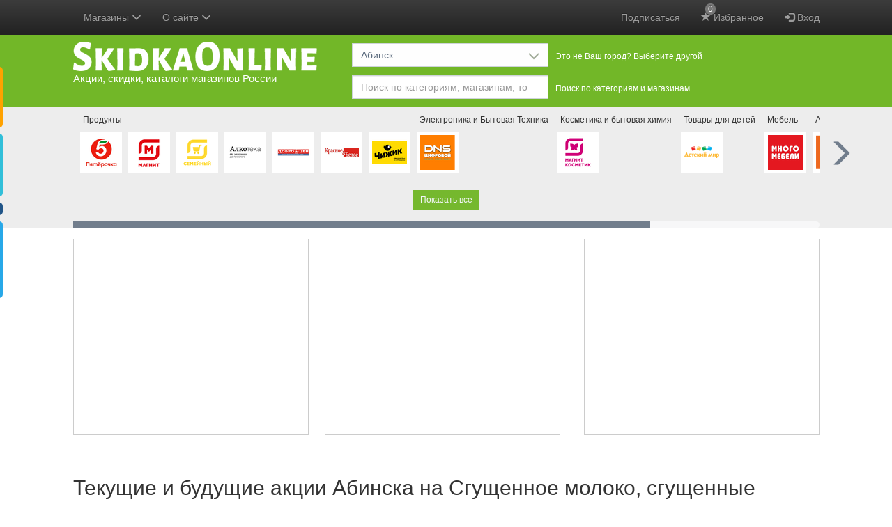

--- FILE ---
content_type: text/html; charset=utf-8
request_url: https://www.google.com/recaptcha/api2/anchor?ar=1&k=6LcA87oUAAAAAJSZdfDRhTVUDJUH3ceFWpUO3Lw-&co=aHR0cHM6Ly9za2lka2FvbmxpbmUucnU6NDQz&hl=en&v=PoyoqOPhxBO7pBk68S4YbpHZ&size=invisible&anchor-ms=20000&execute-ms=30000&cb=1cb27pbjjy0q
body_size: 49345
content:
<!DOCTYPE HTML><html dir="ltr" lang="en"><head><meta http-equiv="Content-Type" content="text/html; charset=UTF-8">
<meta http-equiv="X-UA-Compatible" content="IE=edge">
<title>reCAPTCHA</title>
<style type="text/css">
/* cyrillic-ext */
@font-face {
  font-family: 'Roboto';
  font-style: normal;
  font-weight: 400;
  font-stretch: 100%;
  src: url(//fonts.gstatic.com/s/roboto/v48/KFO7CnqEu92Fr1ME7kSn66aGLdTylUAMa3GUBHMdazTgWw.woff2) format('woff2');
  unicode-range: U+0460-052F, U+1C80-1C8A, U+20B4, U+2DE0-2DFF, U+A640-A69F, U+FE2E-FE2F;
}
/* cyrillic */
@font-face {
  font-family: 'Roboto';
  font-style: normal;
  font-weight: 400;
  font-stretch: 100%;
  src: url(//fonts.gstatic.com/s/roboto/v48/KFO7CnqEu92Fr1ME7kSn66aGLdTylUAMa3iUBHMdazTgWw.woff2) format('woff2');
  unicode-range: U+0301, U+0400-045F, U+0490-0491, U+04B0-04B1, U+2116;
}
/* greek-ext */
@font-face {
  font-family: 'Roboto';
  font-style: normal;
  font-weight: 400;
  font-stretch: 100%;
  src: url(//fonts.gstatic.com/s/roboto/v48/KFO7CnqEu92Fr1ME7kSn66aGLdTylUAMa3CUBHMdazTgWw.woff2) format('woff2');
  unicode-range: U+1F00-1FFF;
}
/* greek */
@font-face {
  font-family: 'Roboto';
  font-style: normal;
  font-weight: 400;
  font-stretch: 100%;
  src: url(//fonts.gstatic.com/s/roboto/v48/KFO7CnqEu92Fr1ME7kSn66aGLdTylUAMa3-UBHMdazTgWw.woff2) format('woff2');
  unicode-range: U+0370-0377, U+037A-037F, U+0384-038A, U+038C, U+038E-03A1, U+03A3-03FF;
}
/* math */
@font-face {
  font-family: 'Roboto';
  font-style: normal;
  font-weight: 400;
  font-stretch: 100%;
  src: url(//fonts.gstatic.com/s/roboto/v48/KFO7CnqEu92Fr1ME7kSn66aGLdTylUAMawCUBHMdazTgWw.woff2) format('woff2');
  unicode-range: U+0302-0303, U+0305, U+0307-0308, U+0310, U+0312, U+0315, U+031A, U+0326-0327, U+032C, U+032F-0330, U+0332-0333, U+0338, U+033A, U+0346, U+034D, U+0391-03A1, U+03A3-03A9, U+03B1-03C9, U+03D1, U+03D5-03D6, U+03F0-03F1, U+03F4-03F5, U+2016-2017, U+2034-2038, U+203C, U+2040, U+2043, U+2047, U+2050, U+2057, U+205F, U+2070-2071, U+2074-208E, U+2090-209C, U+20D0-20DC, U+20E1, U+20E5-20EF, U+2100-2112, U+2114-2115, U+2117-2121, U+2123-214F, U+2190, U+2192, U+2194-21AE, U+21B0-21E5, U+21F1-21F2, U+21F4-2211, U+2213-2214, U+2216-22FF, U+2308-230B, U+2310, U+2319, U+231C-2321, U+2336-237A, U+237C, U+2395, U+239B-23B7, U+23D0, U+23DC-23E1, U+2474-2475, U+25AF, U+25B3, U+25B7, U+25BD, U+25C1, U+25CA, U+25CC, U+25FB, U+266D-266F, U+27C0-27FF, U+2900-2AFF, U+2B0E-2B11, U+2B30-2B4C, U+2BFE, U+3030, U+FF5B, U+FF5D, U+1D400-1D7FF, U+1EE00-1EEFF;
}
/* symbols */
@font-face {
  font-family: 'Roboto';
  font-style: normal;
  font-weight: 400;
  font-stretch: 100%;
  src: url(//fonts.gstatic.com/s/roboto/v48/KFO7CnqEu92Fr1ME7kSn66aGLdTylUAMaxKUBHMdazTgWw.woff2) format('woff2');
  unicode-range: U+0001-000C, U+000E-001F, U+007F-009F, U+20DD-20E0, U+20E2-20E4, U+2150-218F, U+2190, U+2192, U+2194-2199, U+21AF, U+21E6-21F0, U+21F3, U+2218-2219, U+2299, U+22C4-22C6, U+2300-243F, U+2440-244A, U+2460-24FF, U+25A0-27BF, U+2800-28FF, U+2921-2922, U+2981, U+29BF, U+29EB, U+2B00-2BFF, U+4DC0-4DFF, U+FFF9-FFFB, U+10140-1018E, U+10190-1019C, U+101A0, U+101D0-101FD, U+102E0-102FB, U+10E60-10E7E, U+1D2C0-1D2D3, U+1D2E0-1D37F, U+1F000-1F0FF, U+1F100-1F1AD, U+1F1E6-1F1FF, U+1F30D-1F30F, U+1F315, U+1F31C, U+1F31E, U+1F320-1F32C, U+1F336, U+1F378, U+1F37D, U+1F382, U+1F393-1F39F, U+1F3A7-1F3A8, U+1F3AC-1F3AF, U+1F3C2, U+1F3C4-1F3C6, U+1F3CA-1F3CE, U+1F3D4-1F3E0, U+1F3ED, U+1F3F1-1F3F3, U+1F3F5-1F3F7, U+1F408, U+1F415, U+1F41F, U+1F426, U+1F43F, U+1F441-1F442, U+1F444, U+1F446-1F449, U+1F44C-1F44E, U+1F453, U+1F46A, U+1F47D, U+1F4A3, U+1F4B0, U+1F4B3, U+1F4B9, U+1F4BB, U+1F4BF, U+1F4C8-1F4CB, U+1F4D6, U+1F4DA, U+1F4DF, U+1F4E3-1F4E6, U+1F4EA-1F4ED, U+1F4F7, U+1F4F9-1F4FB, U+1F4FD-1F4FE, U+1F503, U+1F507-1F50B, U+1F50D, U+1F512-1F513, U+1F53E-1F54A, U+1F54F-1F5FA, U+1F610, U+1F650-1F67F, U+1F687, U+1F68D, U+1F691, U+1F694, U+1F698, U+1F6AD, U+1F6B2, U+1F6B9-1F6BA, U+1F6BC, U+1F6C6-1F6CF, U+1F6D3-1F6D7, U+1F6E0-1F6EA, U+1F6F0-1F6F3, U+1F6F7-1F6FC, U+1F700-1F7FF, U+1F800-1F80B, U+1F810-1F847, U+1F850-1F859, U+1F860-1F887, U+1F890-1F8AD, U+1F8B0-1F8BB, U+1F8C0-1F8C1, U+1F900-1F90B, U+1F93B, U+1F946, U+1F984, U+1F996, U+1F9E9, U+1FA00-1FA6F, U+1FA70-1FA7C, U+1FA80-1FA89, U+1FA8F-1FAC6, U+1FACE-1FADC, U+1FADF-1FAE9, U+1FAF0-1FAF8, U+1FB00-1FBFF;
}
/* vietnamese */
@font-face {
  font-family: 'Roboto';
  font-style: normal;
  font-weight: 400;
  font-stretch: 100%;
  src: url(//fonts.gstatic.com/s/roboto/v48/KFO7CnqEu92Fr1ME7kSn66aGLdTylUAMa3OUBHMdazTgWw.woff2) format('woff2');
  unicode-range: U+0102-0103, U+0110-0111, U+0128-0129, U+0168-0169, U+01A0-01A1, U+01AF-01B0, U+0300-0301, U+0303-0304, U+0308-0309, U+0323, U+0329, U+1EA0-1EF9, U+20AB;
}
/* latin-ext */
@font-face {
  font-family: 'Roboto';
  font-style: normal;
  font-weight: 400;
  font-stretch: 100%;
  src: url(//fonts.gstatic.com/s/roboto/v48/KFO7CnqEu92Fr1ME7kSn66aGLdTylUAMa3KUBHMdazTgWw.woff2) format('woff2');
  unicode-range: U+0100-02BA, U+02BD-02C5, U+02C7-02CC, U+02CE-02D7, U+02DD-02FF, U+0304, U+0308, U+0329, U+1D00-1DBF, U+1E00-1E9F, U+1EF2-1EFF, U+2020, U+20A0-20AB, U+20AD-20C0, U+2113, U+2C60-2C7F, U+A720-A7FF;
}
/* latin */
@font-face {
  font-family: 'Roboto';
  font-style: normal;
  font-weight: 400;
  font-stretch: 100%;
  src: url(//fonts.gstatic.com/s/roboto/v48/KFO7CnqEu92Fr1ME7kSn66aGLdTylUAMa3yUBHMdazQ.woff2) format('woff2');
  unicode-range: U+0000-00FF, U+0131, U+0152-0153, U+02BB-02BC, U+02C6, U+02DA, U+02DC, U+0304, U+0308, U+0329, U+2000-206F, U+20AC, U+2122, U+2191, U+2193, U+2212, U+2215, U+FEFF, U+FFFD;
}
/* cyrillic-ext */
@font-face {
  font-family: 'Roboto';
  font-style: normal;
  font-weight: 500;
  font-stretch: 100%;
  src: url(//fonts.gstatic.com/s/roboto/v48/KFO7CnqEu92Fr1ME7kSn66aGLdTylUAMa3GUBHMdazTgWw.woff2) format('woff2');
  unicode-range: U+0460-052F, U+1C80-1C8A, U+20B4, U+2DE0-2DFF, U+A640-A69F, U+FE2E-FE2F;
}
/* cyrillic */
@font-face {
  font-family: 'Roboto';
  font-style: normal;
  font-weight: 500;
  font-stretch: 100%;
  src: url(//fonts.gstatic.com/s/roboto/v48/KFO7CnqEu92Fr1ME7kSn66aGLdTylUAMa3iUBHMdazTgWw.woff2) format('woff2');
  unicode-range: U+0301, U+0400-045F, U+0490-0491, U+04B0-04B1, U+2116;
}
/* greek-ext */
@font-face {
  font-family: 'Roboto';
  font-style: normal;
  font-weight: 500;
  font-stretch: 100%;
  src: url(//fonts.gstatic.com/s/roboto/v48/KFO7CnqEu92Fr1ME7kSn66aGLdTylUAMa3CUBHMdazTgWw.woff2) format('woff2');
  unicode-range: U+1F00-1FFF;
}
/* greek */
@font-face {
  font-family: 'Roboto';
  font-style: normal;
  font-weight: 500;
  font-stretch: 100%;
  src: url(//fonts.gstatic.com/s/roboto/v48/KFO7CnqEu92Fr1ME7kSn66aGLdTylUAMa3-UBHMdazTgWw.woff2) format('woff2');
  unicode-range: U+0370-0377, U+037A-037F, U+0384-038A, U+038C, U+038E-03A1, U+03A3-03FF;
}
/* math */
@font-face {
  font-family: 'Roboto';
  font-style: normal;
  font-weight: 500;
  font-stretch: 100%;
  src: url(//fonts.gstatic.com/s/roboto/v48/KFO7CnqEu92Fr1ME7kSn66aGLdTylUAMawCUBHMdazTgWw.woff2) format('woff2');
  unicode-range: U+0302-0303, U+0305, U+0307-0308, U+0310, U+0312, U+0315, U+031A, U+0326-0327, U+032C, U+032F-0330, U+0332-0333, U+0338, U+033A, U+0346, U+034D, U+0391-03A1, U+03A3-03A9, U+03B1-03C9, U+03D1, U+03D5-03D6, U+03F0-03F1, U+03F4-03F5, U+2016-2017, U+2034-2038, U+203C, U+2040, U+2043, U+2047, U+2050, U+2057, U+205F, U+2070-2071, U+2074-208E, U+2090-209C, U+20D0-20DC, U+20E1, U+20E5-20EF, U+2100-2112, U+2114-2115, U+2117-2121, U+2123-214F, U+2190, U+2192, U+2194-21AE, U+21B0-21E5, U+21F1-21F2, U+21F4-2211, U+2213-2214, U+2216-22FF, U+2308-230B, U+2310, U+2319, U+231C-2321, U+2336-237A, U+237C, U+2395, U+239B-23B7, U+23D0, U+23DC-23E1, U+2474-2475, U+25AF, U+25B3, U+25B7, U+25BD, U+25C1, U+25CA, U+25CC, U+25FB, U+266D-266F, U+27C0-27FF, U+2900-2AFF, U+2B0E-2B11, U+2B30-2B4C, U+2BFE, U+3030, U+FF5B, U+FF5D, U+1D400-1D7FF, U+1EE00-1EEFF;
}
/* symbols */
@font-face {
  font-family: 'Roboto';
  font-style: normal;
  font-weight: 500;
  font-stretch: 100%;
  src: url(//fonts.gstatic.com/s/roboto/v48/KFO7CnqEu92Fr1ME7kSn66aGLdTylUAMaxKUBHMdazTgWw.woff2) format('woff2');
  unicode-range: U+0001-000C, U+000E-001F, U+007F-009F, U+20DD-20E0, U+20E2-20E4, U+2150-218F, U+2190, U+2192, U+2194-2199, U+21AF, U+21E6-21F0, U+21F3, U+2218-2219, U+2299, U+22C4-22C6, U+2300-243F, U+2440-244A, U+2460-24FF, U+25A0-27BF, U+2800-28FF, U+2921-2922, U+2981, U+29BF, U+29EB, U+2B00-2BFF, U+4DC0-4DFF, U+FFF9-FFFB, U+10140-1018E, U+10190-1019C, U+101A0, U+101D0-101FD, U+102E0-102FB, U+10E60-10E7E, U+1D2C0-1D2D3, U+1D2E0-1D37F, U+1F000-1F0FF, U+1F100-1F1AD, U+1F1E6-1F1FF, U+1F30D-1F30F, U+1F315, U+1F31C, U+1F31E, U+1F320-1F32C, U+1F336, U+1F378, U+1F37D, U+1F382, U+1F393-1F39F, U+1F3A7-1F3A8, U+1F3AC-1F3AF, U+1F3C2, U+1F3C4-1F3C6, U+1F3CA-1F3CE, U+1F3D4-1F3E0, U+1F3ED, U+1F3F1-1F3F3, U+1F3F5-1F3F7, U+1F408, U+1F415, U+1F41F, U+1F426, U+1F43F, U+1F441-1F442, U+1F444, U+1F446-1F449, U+1F44C-1F44E, U+1F453, U+1F46A, U+1F47D, U+1F4A3, U+1F4B0, U+1F4B3, U+1F4B9, U+1F4BB, U+1F4BF, U+1F4C8-1F4CB, U+1F4D6, U+1F4DA, U+1F4DF, U+1F4E3-1F4E6, U+1F4EA-1F4ED, U+1F4F7, U+1F4F9-1F4FB, U+1F4FD-1F4FE, U+1F503, U+1F507-1F50B, U+1F50D, U+1F512-1F513, U+1F53E-1F54A, U+1F54F-1F5FA, U+1F610, U+1F650-1F67F, U+1F687, U+1F68D, U+1F691, U+1F694, U+1F698, U+1F6AD, U+1F6B2, U+1F6B9-1F6BA, U+1F6BC, U+1F6C6-1F6CF, U+1F6D3-1F6D7, U+1F6E0-1F6EA, U+1F6F0-1F6F3, U+1F6F7-1F6FC, U+1F700-1F7FF, U+1F800-1F80B, U+1F810-1F847, U+1F850-1F859, U+1F860-1F887, U+1F890-1F8AD, U+1F8B0-1F8BB, U+1F8C0-1F8C1, U+1F900-1F90B, U+1F93B, U+1F946, U+1F984, U+1F996, U+1F9E9, U+1FA00-1FA6F, U+1FA70-1FA7C, U+1FA80-1FA89, U+1FA8F-1FAC6, U+1FACE-1FADC, U+1FADF-1FAE9, U+1FAF0-1FAF8, U+1FB00-1FBFF;
}
/* vietnamese */
@font-face {
  font-family: 'Roboto';
  font-style: normal;
  font-weight: 500;
  font-stretch: 100%;
  src: url(//fonts.gstatic.com/s/roboto/v48/KFO7CnqEu92Fr1ME7kSn66aGLdTylUAMa3OUBHMdazTgWw.woff2) format('woff2');
  unicode-range: U+0102-0103, U+0110-0111, U+0128-0129, U+0168-0169, U+01A0-01A1, U+01AF-01B0, U+0300-0301, U+0303-0304, U+0308-0309, U+0323, U+0329, U+1EA0-1EF9, U+20AB;
}
/* latin-ext */
@font-face {
  font-family: 'Roboto';
  font-style: normal;
  font-weight: 500;
  font-stretch: 100%;
  src: url(//fonts.gstatic.com/s/roboto/v48/KFO7CnqEu92Fr1ME7kSn66aGLdTylUAMa3KUBHMdazTgWw.woff2) format('woff2');
  unicode-range: U+0100-02BA, U+02BD-02C5, U+02C7-02CC, U+02CE-02D7, U+02DD-02FF, U+0304, U+0308, U+0329, U+1D00-1DBF, U+1E00-1E9F, U+1EF2-1EFF, U+2020, U+20A0-20AB, U+20AD-20C0, U+2113, U+2C60-2C7F, U+A720-A7FF;
}
/* latin */
@font-face {
  font-family: 'Roboto';
  font-style: normal;
  font-weight: 500;
  font-stretch: 100%;
  src: url(//fonts.gstatic.com/s/roboto/v48/KFO7CnqEu92Fr1ME7kSn66aGLdTylUAMa3yUBHMdazQ.woff2) format('woff2');
  unicode-range: U+0000-00FF, U+0131, U+0152-0153, U+02BB-02BC, U+02C6, U+02DA, U+02DC, U+0304, U+0308, U+0329, U+2000-206F, U+20AC, U+2122, U+2191, U+2193, U+2212, U+2215, U+FEFF, U+FFFD;
}
/* cyrillic-ext */
@font-face {
  font-family: 'Roboto';
  font-style: normal;
  font-weight: 900;
  font-stretch: 100%;
  src: url(//fonts.gstatic.com/s/roboto/v48/KFO7CnqEu92Fr1ME7kSn66aGLdTylUAMa3GUBHMdazTgWw.woff2) format('woff2');
  unicode-range: U+0460-052F, U+1C80-1C8A, U+20B4, U+2DE0-2DFF, U+A640-A69F, U+FE2E-FE2F;
}
/* cyrillic */
@font-face {
  font-family: 'Roboto';
  font-style: normal;
  font-weight: 900;
  font-stretch: 100%;
  src: url(//fonts.gstatic.com/s/roboto/v48/KFO7CnqEu92Fr1ME7kSn66aGLdTylUAMa3iUBHMdazTgWw.woff2) format('woff2');
  unicode-range: U+0301, U+0400-045F, U+0490-0491, U+04B0-04B1, U+2116;
}
/* greek-ext */
@font-face {
  font-family: 'Roboto';
  font-style: normal;
  font-weight: 900;
  font-stretch: 100%;
  src: url(//fonts.gstatic.com/s/roboto/v48/KFO7CnqEu92Fr1ME7kSn66aGLdTylUAMa3CUBHMdazTgWw.woff2) format('woff2');
  unicode-range: U+1F00-1FFF;
}
/* greek */
@font-face {
  font-family: 'Roboto';
  font-style: normal;
  font-weight: 900;
  font-stretch: 100%;
  src: url(//fonts.gstatic.com/s/roboto/v48/KFO7CnqEu92Fr1ME7kSn66aGLdTylUAMa3-UBHMdazTgWw.woff2) format('woff2');
  unicode-range: U+0370-0377, U+037A-037F, U+0384-038A, U+038C, U+038E-03A1, U+03A3-03FF;
}
/* math */
@font-face {
  font-family: 'Roboto';
  font-style: normal;
  font-weight: 900;
  font-stretch: 100%;
  src: url(//fonts.gstatic.com/s/roboto/v48/KFO7CnqEu92Fr1ME7kSn66aGLdTylUAMawCUBHMdazTgWw.woff2) format('woff2');
  unicode-range: U+0302-0303, U+0305, U+0307-0308, U+0310, U+0312, U+0315, U+031A, U+0326-0327, U+032C, U+032F-0330, U+0332-0333, U+0338, U+033A, U+0346, U+034D, U+0391-03A1, U+03A3-03A9, U+03B1-03C9, U+03D1, U+03D5-03D6, U+03F0-03F1, U+03F4-03F5, U+2016-2017, U+2034-2038, U+203C, U+2040, U+2043, U+2047, U+2050, U+2057, U+205F, U+2070-2071, U+2074-208E, U+2090-209C, U+20D0-20DC, U+20E1, U+20E5-20EF, U+2100-2112, U+2114-2115, U+2117-2121, U+2123-214F, U+2190, U+2192, U+2194-21AE, U+21B0-21E5, U+21F1-21F2, U+21F4-2211, U+2213-2214, U+2216-22FF, U+2308-230B, U+2310, U+2319, U+231C-2321, U+2336-237A, U+237C, U+2395, U+239B-23B7, U+23D0, U+23DC-23E1, U+2474-2475, U+25AF, U+25B3, U+25B7, U+25BD, U+25C1, U+25CA, U+25CC, U+25FB, U+266D-266F, U+27C0-27FF, U+2900-2AFF, U+2B0E-2B11, U+2B30-2B4C, U+2BFE, U+3030, U+FF5B, U+FF5D, U+1D400-1D7FF, U+1EE00-1EEFF;
}
/* symbols */
@font-face {
  font-family: 'Roboto';
  font-style: normal;
  font-weight: 900;
  font-stretch: 100%;
  src: url(//fonts.gstatic.com/s/roboto/v48/KFO7CnqEu92Fr1ME7kSn66aGLdTylUAMaxKUBHMdazTgWw.woff2) format('woff2');
  unicode-range: U+0001-000C, U+000E-001F, U+007F-009F, U+20DD-20E0, U+20E2-20E4, U+2150-218F, U+2190, U+2192, U+2194-2199, U+21AF, U+21E6-21F0, U+21F3, U+2218-2219, U+2299, U+22C4-22C6, U+2300-243F, U+2440-244A, U+2460-24FF, U+25A0-27BF, U+2800-28FF, U+2921-2922, U+2981, U+29BF, U+29EB, U+2B00-2BFF, U+4DC0-4DFF, U+FFF9-FFFB, U+10140-1018E, U+10190-1019C, U+101A0, U+101D0-101FD, U+102E0-102FB, U+10E60-10E7E, U+1D2C0-1D2D3, U+1D2E0-1D37F, U+1F000-1F0FF, U+1F100-1F1AD, U+1F1E6-1F1FF, U+1F30D-1F30F, U+1F315, U+1F31C, U+1F31E, U+1F320-1F32C, U+1F336, U+1F378, U+1F37D, U+1F382, U+1F393-1F39F, U+1F3A7-1F3A8, U+1F3AC-1F3AF, U+1F3C2, U+1F3C4-1F3C6, U+1F3CA-1F3CE, U+1F3D4-1F3E0, U+1F3ED, U+1F3F1-1F3F3, U+1F3F5-1F3F7, U+1F408, U+1F415, U+1F41F, U+1F426, U+1F43F, U+1F441-1F442, U+1F444, U+1F446-1F449, U+1F44C-1F44E, U+1F453, U+1F46A, U+1F47D, U+1F4A3, U+1F4B0, U+1F4B3, U+1F4B9, U+1F4BB, U+1F4BF, U+1F4C8-1F4CB, U+1F4D6, U+1F4DA, U+1F4DF, U+1F4E3-1F4E6, U+1F4EA-1F4ED, U+1F4F7, U+1F4F9-1F4FB, U+1F4FD-1F4FE, U+1F503, U+1F507-1F50B, U+1F50D, U+1F512-1F513, U+1F53E-1F54A, U+1F54F-1F5FA, U+1F610, U+1F650-1F67F, U+1F687, U+1F68D, U+1F691, U+1F694, U+1F698, U+1F6AD, U+1F6B2, U+1F6B9-1F6BA, U+1F6BC, U+1F6C6-1F6CF, U+1F6D3-1F6D7, U+1F6E0-1F6EA, U+1F6F0-1F6F3, U+1F6F7-1F6FC, U+1F700-1F7FF, U+1F800-1F80B, U+1F810-1F847, U+1F850-1F859, U+1F860-1F887, U+1F890-1F8AD, U+1F8B0-1F8BB, U+1F8C0-1F8C1, U+1F900-1F90B, U+1F93B, U+1F946, U+1F984, U+1F996, U+1F9E9, U+1FA00-1FA6F, U+1FA70-1FA7C, U+1FA80-1FA89, U+1FA8F-1FAC6, U+1FACE-1FADC, U+1FADF-1FAE9, U+1FAF0-1FAF8, U+1FB00-1FBFF;
}
/* vietnamese */
@font-face {
  font-family: 'Roboto';
  font-style: normal;
  font-weight: 900;
  font-stretch: 100%;
  src: url(//fonts.gstatic.com/s/roboto/v48/KFO7CnqEu92Fr1ME7kSn66aGLdTylUAMa3OUBHMdazTgWw.woff2) format('woff2');
  unicode-range: U+0102-0103, U+0110-0111, U+0128-0129, U+0168-0169, U+01A0-01A1, U+01AF-01B0, U+0300-0301, U+0303-0304, U+0308-0309, U+0323, U+0329, U+1EA0-1EF9, U+20AB;
}
/* latin-ext */
@font-face {
  font-family: 'Roboto';
  font-style: normal;
  font-weight: 900;
  font-stretch: 100%;
  src: url(//fonts.gstatic.com/s/roboto/v48/KFO7CnqEu92Fr1ME7kSn66aGLdTylUAMa3KUBHMdazTgWw.woff2) format('woff2');
  unicode-range: U+0100-02BA, U+02BD-02C5, U+02C7-02CC, U+02CE-02D7, U+02DD-02FF, U+0304, U+0308, U+0329, U+1D00-1DBF, U+1E00-1E9F, U+1EF2-1EFF, U+2020, U+20A0-20AB, U+20AD-20C0, U+2113, U+2C60-2C7F, U+A720-A7FF;
}
/* latin */
@font-face {
  font-family: 'Roboto';
  font-style: normal;
  font-weight: 900;
  font-stretch: 100%;
  src: url(//fonts.gstatic.com/s/roboto/v48/KFO7CnqEu92Fr1ME7kSn66aGLdTylUAMa3yUBHMdazQ.woff2) format('woff2');
  unicode-range: U+0000-00FF, U+0131, U+0152-0153, U+02BB-02BC, U+02C6, U+02DA, U+02DC, U+0304, U+0308, U+0329, U+2000-206F, U+20AC, U+2122, U+2191, U+2193, U+2212, U+2215, U+FEFF, U+FFFD;
}

</style>
<link rel="stylesheet" type="text/css" href="https://www.gstatic.com/recaptcha/releases/PoyoqOPhxBO7pBk68S4YbpHZ/styles__ltr.css">
<script nonce="ux408jxWPHYhnUI8hodPig" type="text/javascript">window['__recaptcha_api'] = 'https://www.google.com/recaptcha/api2/';</script>
<script type="text/javascript" src="https://www.gstatic.com/recaptcha/releases/PoyoqOPhxBO7pBk68S4YbpHZ/recaptcha__en.js" nonce="ux408jxWPHYhnUI8hodPig">
      
    </script></head>
<body><div id="rc-anchor-alert" class="rc-anchor-alert"></div>
<input type="hidden" id="recaptcha-token" value="[base64]">
<script type="text/javascript" nonce="ux408jxWPHYhnUI8hodPig">
      recaptcha.anchor.Main.init("[\x22ainput\x22,[\x22bgdata\x22,\x22\x22,\[base64]/[base64]/[base64]/[base64]/[base64]/[base64]/[base64]/[base64]/[base64]/[base64]\\u003d\x22,\[base64]\\u003d\\u003d\x22,\x22w5xbw5/Ct0nCvkEVJyjDpsKAYsKKw6U7w6rDq2DDk2gtw5LCrHbCusOKKFYaBgJ5UljDg3JWwq7Dh1vDjcO+w7rDpT3DhMO2X8Kywp7CicOzAMOIJQLDpTQiXcOvXEzDl8OoU8KMIMKmw5/CjMKtwoIQwpTCnGHChjx4UWtMS1TDkUnDr8OUR8OAw6rCiMKgwrXChcOWwoV7XWYLMikRWHcOY8OEwoHCuR/[base64]/NF7CpMKpcmnCrcK1QsKfdcO1wpFDacKOaEgDw4HDjXDDjgwzw78PRTpIw6tjwo7Dsk/DmQ4SFEVMw5HDu8KDw54bwoc2AcK0wqMvwq7CucO2w7vDlSzDgsOIw5DCpFICCwXCrcOSw4VDbMO7w6lTw7PCsSFOw7VdR31/OMO8wo9LwoDCscKOw4puT8K1OcObRMKpInxlw44Xw4/CmcO7w6vCoWTCjlxobHAow4rCtiUJw69wDcKbwqBXdsOIOTtKeFAJeMKgwqrCtjEVKMK3wrZjSsOrK8KAwoDDpkEyw5/[base64]/[base64]/wpIhwr9Xw4QLC3dxw5wMHUMvWxTCgUYQw5PCj8Oow5vDgsKofMOsBMOGw7Njwq1LTkfCuhI+NFEvwrHDkwwGw63DkMOuw5QGbxdtwo7Cm8KWZErCqMKALMK4NH/DhFM0NhjDj8OXYFh0OcOsb3bDpcKnOcOTJQPDqEo1w6TDhMODMcOnwpXDlibCrcKpRGfCpExEw5Nvw5RNwqsFLsO8J0VUYwY8woUbKBXCqMKVa8Ofw6bDhMKPwrgLAw/DilXDg2JWIVbDg8ORJcKOwpQ4SMO0EcOXX8KEwrMaVwE7VAfCh8KTw71pwp7Cg8Kpw583wq97wplOWMKNwpA1ccOnwpMLDzPCrh9GJWvChlPCn1kRw5vCqU3ClcKIw7rDgQg6Q8O3UGUcLcO+S8OGw5TDisOVw4x0w4XDrsOlT2jDm0xfw57Dkn5mZsOmwpxCwr/CqCHCnmptfCMZw4nDpcOOw4VKwpUqw4vDoMK9ACTDjsOiwrknwr0fD8KbTy7CscOfwpvCusONwrzDgzMPw7fDrC0nw7o1RwPCrcONJy1kegw2J8OoU8O+EkRGOsK9w4DDlTVVw64LQ3rDn0gBwr3CiWLDs8K+ASAmw5/[base64]/[base64]/Cl8KPVjVEwrjDicKiIhAUB8ODNG0lwqZWw71eEMOgw57CmzIrwrIhLkXDkj3DkMOEw4sLPsKeWsOAwoNESw7DucKEwprDlMKNwrzCsMK/ZxnCjMKGGsO2wpcafnodJgvCv8ONw5HDjsOBwr7DkztJLFZ7ZVHCscK7RcOUVMKOwrrDs8O9wrJ3WsO3R8K4wpfDoMOlwo7CvyQzGcKqLRIGHMKfw7QES8K6SsKnw73CssKnVRtZNnXDmsODJsK9LEJuCHzCgcKtJ3l0Y1ZSwpgxw748FsO4wrxqw53DgzZgZULCtcO/w5ggwqAHJAlEw5zDrcKLNsKmVzrCs8O+w5bCnMKqw4TDiMKrwqzCniPDkcOKwqItwrvCqsOnCGPDtyZec8K8wrjDmMO5wqc6w6BNUcOXw7p8X8OSG8O7w5nDghgTwoLDr8OCS8Odwq80HXs2wotxw4/CgcOewonCmC7CkMOUbRTDgsOLwpPDkBgNw4RxwotpEMK7w7oXwp7CsQZqRwVww5LDr3zCtCEfw4MDw7vDn8KRUsO4wqYvw6Ewa8O0w6Bpw6Atw4HDiQzCrMKPw5oGESh1w7RfHwTCkVbDsldFBhNmw5pvM2ocwqMiI8OSXMKmwoXDn1nDu8K/[base64]/ClcKbEMOIfsO3MBlvw7ZJAcOJwq10wpvCrVvCnMKrCsKSwoPCvyLDpXzCjMKqTlESwrQ8YwTCtQ3DvDjChcOrUgxcw4DDkUHCvcKEwqTDocOHcHgpasKawpLDnh7CssKNI2QFw5w4wqPChnjDqBg8DMOnw5jDtcORem/Dt8Kkbg/DrMODQy7CncO9ZHrCjDg7PMKoGsO4wq7CjsKewrTCiEvDlMKpwoAMU8OFwpBqwr/ConXCrDTCncKQHi3ChwTCjMOAA3PDqcOyw5HCjksACsOwZinDqsKjQMOPVMKBw5Y4wrlQwqPCncKRwrTCicKYwq47wpLCscOVwpzDs2XDlFRrHgJqcDh2w49aO8OLwoV4woDDq3oUE1rCpnwpwqo1wrlkwrPDmxDDg18Ew6/[base64]/DuiHCn8Ovwo4BJy3DgHLCqMKqfMO0woc+w7BQw5fCocOZwp1yXTvClih0ay8sw5HDmcK0AMOQw47CthFUwqU6AjfDicKkWcOqLsKNVMKmw5fCo0dQw4rCpsOpwrBowqrCgW/DrMKuTMOHw6J5wpjCmivCh24RSUHCgMKhwoV9RlrDpX7DscKbI0zDqyQUHT/DvznCn8OlwowlXhlGAMORw6XCtmsYwoLCgsO4w6k0w6AnwpIwwpUUDMKrwo3CtsOyw6sRNAQzUcKXRVDCr8KhSMKRw7oxw4InwrhPW34jwrrCh8Omw5TDg3Yow75Swpcqw6cDwp/CnH3Cpk7DncKsTxXCgcOOf2rCgsKrMGPCuMOnRkReYFlPwq/DujMYwrMpw7Zuw4sDw7BvSijCiWIFHcOcwrnCvcOBesK/DBDDpFk0w7kiw4vCucOWa2JdwonCncKXYHfCgsKsw6TCvzPDu8Kbwq9VP8Kyw5QaIQTCqMOKwpHDthHDiBzCiMOwXVnCvcKBAFrDssKaw5owwpzCpzYcwpDCv1zCuhfDtcOSw6HDo1V/w5XDrcKcworDulzCtMKpwqfDoMOadcKOHyASBsOja1dBFlZ8w4h/w6DDpULCq3/DmsOTTwTDqUrCi8OFDMKQwoHCtsOrwrAWw4LDjm3CgH8aY2E4w5/DhAHDi8Ohw5zCo8KEacOsw5sRIxpiwq0oNGlxIh17O8OeN07Du8K6Tiw9wog1w7vDjMKVT8KeTyfClRdPw6shAFvCnFM5UMO3wpPDrmrDiQQ/Q8KoaTYrw5TDlkw+woQHVMOsw7vCmMKuPsKAw4TDhl/[base64]/w6ELUHNnAMKUVsK8w4nDv8KMBQ3Ds8OXw6spTsKowqN1w7YXw5PChMKHa8KHelNEacOxND/CkcKcHDt4wq4ywpdqdsO8WsKIfBxNw7gewr3CvsKeeSXDtsKewqrDly8oG8OPREU1B8O7PhHCp8O4XsKgasKhKFHCnw/CrsK7eH0+R1Rswq0+TXxCw57CpSDCmBTDog/[base64]/[base64]/ChCjCmibCijPCncOMwqvCqcKQG8OSw7NOEcO0w4IPw6teTMOpMxLClgIEw5rDoMKewrPDukDCgkrCuhBfdMOCdcKnTS/DicOBw4NJw7ohRRLCoyXDucKCwrHCssOUwrbDisOAwrvCqy3CkBwTKy7CjR1qw4nDqMOkA2AWMCRqw5jClMKaw5svZcOWXMO0LkIbwpPDh8OLwobCjcKPZDLCoMKCw5Nsw7XCj0EzKcOewrsxND/Ds8K1IMOnNwrDmHUiRllCI8KFa8KJwohbLsKUwpPCji4/[base64]/[base64]/CkBJDasKjHcKzwpTCgcKiLznCjRp6w7fDnMOhwpnDicK2w5QBw5lew6fDrsKTw6nCksKgIsKvHQ7DjcKdUsKEfHrChMK1EGjDicKYSzvDg8KtfMOuN8OtwrAawqkNwp9Pw6rDkXPCl8KWTsKuw73CpyzDuAJjEQfCqwIWWS/CuTDCkBXCrxHDjMK8wrRnw77CqcKHwrYkw4l4VE5kw5V2OsOmN8OYMcKCw5Igw4EZwqPDik7DjsO3SMOkw57DpsOFwqVlVDPCiAfCo8OswprDpiQ5QnpVwoNSF8KKw7ZNXMO7wrtowqVRe8OGMgkfwpbDtcKZcMOLw65JRC3ChBzCjxnCtmpeSB/CsXvDpcOGa1Ukw4E7wqXCgR8oZCIBSsOeLAjCmcK8QcOPwo1PZcOcw4khw4DDrMOJwqUlw6sPw6szf8KAw4sQLV/CkAFhwpUww5PCn8OeHTs0SMOHO3TDgW7CuQBlLRsTwoJfwqbCtATDhATCilR5wpXClT7DhUZbw4g4woXCqXPDt8Ogw608KhIaNMKFw7TCrMOKw7TDqsOlwoPDvE98a8O4w4p1w5TDicKeP0tAwo7DiE1/P8K1w7/[base64]/ConnDgQ10cMONGzrCnsO2wpLDsMKuwqTDpGZneANyTCRlHsKBw7ZeHW3DnMKDIMKYYCDClg/CkzrCscOPw7HCp3TDlcKywpXClcONEsOjFsOsOW/CqDo8d8Onw6/DiMKzw4PCmMKFw6BRwpVww4HDksKSa8KTwrfCvxDCqsKaV37Dn8O2wp4SOkTChMKFMMO5K8KAw7jCr8KNSznCh2jCnMKvw5Y/wpRHw5lYc0ApAB51wobCuALDrSNKXzYKw6ArfwIFOsO7aCJzwrUhNhsYwrATXsK3S8KpexDDo2fDr8Ktw63DgUbCo8OIBBQrBVrCkMKjw4PDmsKnWcOPHMOSw6nCmmXDj8KyOWDCocKMD8OPwqTDtMKXbA/[base64]/CkBlrWsOkwpXDt8OYA8KZw4XDlMKONMOawrXCggl9SXNTD3jDuMOFwrZdGsOCIyVew4fDt27DnRHDol8JWsKCw5cCAMK9wowww4/CssOyMWnDrsKiZEbChW7Ci8OjV8ODw47CuFEXwpTCmcOFw5zDmsKewpPCr3McK8O2BFZVwq3Dq8K/[base64]/Dp8KcEGfDjMKDwoINwptgw57CksK2MGnCkcK+VMOtw4DCp8OOw7gGwpRhHyPDscOHYxLCoErCpFQ6MXU2dsKTw6DCjB4UPlXCvMO8FsOtMMOTDRU+VGcoABPCvXHDh8Kvwo/CtcKQwrVWw57DmhjDuAbCvB3Cj8OPw4nClMOMwrwwwowrBRB5VX8Ow7TDhl/DvQLCkQLCksKPIA5TRxBHwpUdwo12VcKDw4RQTXvCgsKZw6PDscKEb8KHNMKPw6vCicOnwr7DnWrCu8Opw7zDrMKGG1A+wq7CuMOQwpLDjDNbw7fDncKdw5HCjz8rw5UcOsKLXjzCv8K/w5QsXcOuElnDu0F1JVluZcKKw55nHDDDlizCs3hvGHFjUCjDoMOKwpnCs1/CriUKRSZ9woQAEWkvwoPCsMKNwqtkw5Njw7jDssKewq88woEFw73DlBXDrGPCpcOZworCuWLCgF/[base64]/DtMKjYMKdaz1wKsK8IwjCpMOiGxlTCcKYc8K/[base64]/C8K3woBNw5wjw7BKVyLCtQNff2NeSQjCmwnDpMKNwpMHwoXDlcOXScKww4x3w73DlETDlwzDjSkuTXBiHcOlN2xfw7TCv0hYIcOLw7YjeEfDrnlQw4gLw7MzFD/CqR18w5nCjMK2wrh0N8Kvw4UNfhPDlyxRAQ5YwrzChsKpSVscwovDqcK8wrfCjsOUKMKJw47DscOEw5l9w4fCl8OWw6guwp3CpcK/w5XDpjB/w6vCvCvDjMKrCGbCq1/Djg7Cs2JkT8KXYF7Crigzw6Rkw4Ygw5bDhnVOwop8wrfCnMKUw5xlwoXDjcKZQC1sAcKZasKBNsKzwobDm3bCoDDDmwMSwrTCoG7DgVVXYsKvw73Co8KJw4vCtcO2w4PCgMOpZMOcwqvDpnTDgh/[base64]/[base64]/[base64]/[base64]/JsK6wo4BOsOmYMOMFcOuwpTCqVTDnW7CusKUwpLCicOawrhNYsOsw5LDiFkAJxrCiz0aw7Q3wpQWwrfCjEjDrsO0w7/DvXVzwoPCvsO9BXHDiMOFw5ZEw6nCsx9HwohZw5Yrwqlpw5HDpMKrcsOSwrhpwoBZJsOpGcOQW3bCjFbCmMKtesKYfsOswqJpw741ScOIw7omwpxZw5MwIcKFw7/CvsOPeFYDw5ohwo/Dh8O2EcO+w5PCscOTwrZowqHDtsK4w4zCq8OcFxISwoVHw6YmJDJBw65sOsOVIMOhwopgwrFmw6rCtcKowoN5JMOQwp3DrsKQe2rCrcK2Uhd/[base64]/w7d1w67Cvh16wpjCtcKlX8KMM8KDD8OZwo80aTbCsGfCoMKdB8OwOy7ChlcQcn5ewowIwrfDjcKDw5NVY8O8wo5gw4PDgwBkwrPDmhfCpMOxJzMYwr5wNx1Cwq3CtTjDtsObPMOLSRwUf8KVwp/DgR3CjcKoccKnwo/[base64]/[base64]/wpnDvMO0w6jDmFPDisKdQ3gpwopNwr/DskrCtsOaw7nCpcKbwpbCvsKyw6BoasOJCWRfwrEjfEJ8w54WwrjCicOUw41SVMKTSsObX8K6H3rDlmzDqx1+w63DqcOtPSsiXjnDsCRgfFnCusK5aVHDnB/DiGnCunwgw4BAcCHCncOIScKew7TCv8Kow5XDkmIhKMKLSD7DtsKew5TCkiHCjB/CiMOjO8OIS8KNw6JmwoTCq1dKHHZ1w418wpRIAmd4YFBxw6Qsw41qwovDlXQAKlrCp8KTwrhJw6gCwr/CtcK4w7nCmcKKY8OdKxhew4sDwqc6wqdVw7w9wqvDtwDCkG/[base64]/DsAYTwrvCl2jCrhlHw7Qow60zXykJXF/DpzjDg8KLO8OuTETDo8KcwpYwGAJawqDCssKLUzLDlAJww6vDkcKfwpTCj8KoasKDZ1xFbCBiwr8NwpRbw4hPwqjCoTzDvFTDozlyw4fDhl4Bw5hqT19Gw6PCthHDrsKjIRt/B2jDoEPCtsKaNHvCucORw59JaTZYwrZbd8KVDsKIw4l8wrU2EcOMMsK3wot+w67CqknDlcKIwrAGdsOtw5h8aEjCo1IZZcO1DcOCVcOGV8K8NEnDqxjCjFzDkDjCsTvDsMOTwq1Fw6BXwpPCgcKMw6fCjGpnw4sVJ8KuwoLDi8K/wpLCiw8bXsKOQ8Ksw5wIJh3Do8O2wpINO8KVVMOlHk/DkMKpw4JgCmhhQDHCvg/DjcKGHk3DkXZ3w6TCihXDjT/ClMKsAGLDiHzCocOiZ0sAwok9w5wQRMOsSmF4w5nDqFHCssKMGEHCvmvDojBlwrbDiG/CuMO+woTCpSNASsKiCcKGw6t1aMKXw6dNX8Ktw5zCvBNTRhsRPh/[base64]/CmBrCngTDgkLDkXpGUsOhQwXDnCs2w7/DqEURw6FPw742FmXDkMOpDcKecMKCb8OPbsKrTcOfUgh8JsKOecOFY3wXw5HCqg/[base64]/Ci8OkLjDCrHLCj11DI8OVwo/CiG3DtVYSH1/DtmjDusKDwrEbJ1AERsOUR8Kvwq3ClcOTLTbDp0fDn8OgD8KDw43DmsKXI3PDvXbCnCNcwoLCu8KvN8O+ZBRDfHrDoMKdNMOHdcKkDXfCjMKmKMK2Gh3DnAnDksOLMsKUwqlzwqvCtcOdw7nDrBFIGnfDqDYWwrPCr8KAQsK5wpLDtCrCkMKowo/Dp8KJDEXCicO2AkYAw5YrNlHCscOUw6/[base64]/CnzXCk3wfw4gEBDdGw7Q0aMOAwrkgwo7DkcKUIsKlFWFFZnzDu8ODDwd8esKpw70VFcO7w6vDrF4YWMKlP8ORw5jDlj3Do8Olw4xmCcOawoLDvgxowpfCh8OowqBpCiZWb8OnXgnCtHIBwqc6w4DCnDbCmCnDv8K/wo8twq7Du2bCqsOKw5rCvCDDhsK9VcOYw7cId1LCp8KKXR4lw6A6w4vCn8O3wr3DmcORMMKfwoBefDrDg8O/VcKEOcO0asOtwqrCmTPCusKcw6nCrWc6N1Edw6JNSA/CoMKAJ0xBIldHw6xnw5DCkMOBIizClMOJHH3Dr8ODw4zCgUPCocK3dcOYLsKXwqpTwqQJw5bDqAvCkmzCtcKkw5JJfWVRE8KTwrLDs3zDi8KIL27DpHNpw4XCjsOPw5RDwovCsMO9w7rDlUzDlnFkZ2HCjgAsA8KMTsO/[base64]/CnMKXw5DDiypdJsKyeA7ClwnDuTDDi0PDhjrDj8KEw5DDugt1wqIQIsOmw6jCsTPCn8O+Q8Kfw6nDnx9gcQjDsMKGw6jDo2lXKG7DqsKcYcOgw7xuw4DDisKlXxHCq0vDohHCh8OswrzCv3ZoUMOsHMOqG8KHwqh1wp/CiTrDrcOnw7MGVcKqMsKhaMOORcOjw6IBw4ROwr8sSMObwqLDjsOYwo1RwrfCpMO4w6ZSw48hwr0nwpLDs11Ow7BGw6TDqsKZwpTCuTDCoE7CgxHDuz3DnMOSw4PDtMKNwo4RJxhnMFxMEVbCqz3CvsOEw7HDscOZY8KDw64xEhXCjBY1RQDCmA1EGcKlbsKzLW/Ct37DlVfCu3zDlETCkMO3MiV3w7/Dt8KsOkPCs8OQWMKMwqIiwqPDhcO3w47Cm8Oqw6TCssOIOMOMRn3Ds8KXUn1Jw6bDnXrCg8KjFcOnwqFbwozDtMOXw7sgw7DCm28LGcOxw50IBVg/U240S2oBbMOcw4d+agnDu2PCuAgwKnrCqsO7w4tnEnMowqceRgdZMhA5w4Bfw4oEwqY9wqTDvyfDgFDCkzXClCHDrmJSFC89XX3CnxQnQcOTwrPDlD/CnMK1LMKoZMO9w7bCtsKnDMKrwr1twqLDt3TCoMOccmMEJWVmwr5rW14Yw6Q7w6ZUWcKqTsOxwoUUTRHDkzPCrlTCgsKBwpV2eh4Ywr/CsMKDacOLO8Kxw5fDg8KURE1eES3CuiTCl8K8QcObX8KuD0HDtsKrUMOQYMKJFsOGw7jDjSLCvlUNcMOEwp/CjBfDiBwRwqrCv8K6w4fCnsKBAmnCssKVwqYfw7zCtsOow5TDrWPDpsK4wrHDuj7CicK0w5/Dn2HDncK7ThHCt8KYwqnDk3vDhinDsC4Vw4VDF8O4dsOlwoTCvDnCqMK0w7xSecOnwozDqMKcXmADwoXDlGjCjsKDwo5MwpsTF8KaKsKcIMOQXCQYwqpoBMKHwo/Cqm/CgwFDwr3CqMKDFcKuw6Q2a8KJeXgiw6JswpAUScKtPMOrVMOoW2x8wqzDusOPZ1NWTH5QAyR6NlvClXBfFcOjQsKowr7Dt8KXPy5HcsK+Aj4PKMK3w4fDtnpCwo97a0nCv0pxKULDpcOIw6PDvsO/[base64]/Co8OCwrvCtxkuQcOlw5LCvxB/[base64]/[base64]/ClhHDgsOmw44bwrTCuRPCinfClsOJa8OFw6s+VcOcw7DDs8KKw4pPwpDCujXCuCYyFjEbSFwnZcKWcGXCrH3DisOKwqXCnMOmw4t1w4bCiCBSwr10wr7DisKnUDVnR8KrWMOCH8OVwr/[base64]/DlGMUw4HDp0/CkTl4SkrCsnvDl8O2w53CuTHCoMKcw5DCg3XDncOndsOuw7PDj8O2WBI9woXDsMOWA17DimUrw5XDn1YuwpYhE2vDjDhsw5sANjzCpw/DvlLDsHpPAwYxB8Opw4pXP8KLFQ/[base64]/wovDoDh9w5pEZH/DpcKdwpt3eVsYPkdNV33DmMOVVWo8QR4KRMO5KcOeI8Oqcw/CgMOIGSrDsMKhC8Kcw57DujZrIRMFw6IFQMO4wq7Cqg98SMKGRSDDn8OowrwGw6oZLMKEPxrCpUXCkzwdwr49w7rDm8K6w7PCt0QOGAd4csOcOsOaeMOyw6TCg34Swq7ChcOyKQQ9eMObQ8OIwofCo8O/[base64]/Ch1vCuGYPwoJQWcKiw58Fwp12w7F+LcO6w73CpMK/wptLSk/CgcO6MXxfJMKBT8OoIA3DlMOVEcKhMD5ZX8KYal7CvsO9w4zDlcOJLTLDp8OMw4LDmMKtOBI4wo/[base64]/wozDhsO5w6sxw63DhsORYCRfwr1ZQhp3woXCrmpOXMOhwrDCi3JSYGTDskZ/woTDkR9Uw7fCpMORdCx6fBfDjSfCmCMbcy16w5tkw5gKSMOdw5TDi8KGG1Mcwo0PfgvClMOHw6wpwq9jw5nCvnvCrsOwPQ/CrzVYC8O9bSbDoDQ7SsKWw7lMEnx8RMOTw7pMLMKkAMOhOj5DUWPCpcOxPsOzKF7DsMO6RAfDjiDCrRFZw6jCg2pQSsO3wrvCuFs3Digqw4rDrcOvfggyOsOND8Kmw5/Cp3fDlMK4F8OhwpcEw5DCpcKnwrzDp1nDh17Co8ORw77CpW7ClWTCtMKmw6wCw7wjwo9cTQ8Lw6zDkcOzw7Ivwq/Di8KuRcOowrFuOsOGw6YrBGbCnVtYw65jwpUSwokLwoXChsKqK1vCkjrDrh/[base64]/[base64]/[base64]/[base64]/[base64]/DtcOFwoHDnMKiGi3CqltbDQtJaRDDrkjCj3TDlANlwpgZw47Cv8O7Shh6wpTDp8O7wqQ+eUvCnsKhFMOtFsO4E8K/w4xwAF5mw6N0w7bDrnnDkMK/[base64]/dMOqLD3CsCJwTXHCqcOHQi/CkHgMwpdfXsOmccK9w77DpcOawq9rwqrCmRjCjsKzwrPClXgtw5TCkMKAwpY9wp5GHsKUw6ofHcKdZn0zwpDCt8KEw6pxwqNTw4LCuMKjScOMLsOIP8O6GcKRw5hvLArDuzfCscK8wrI/VMK1VMK7HgPDvcKfwpE0wpzCvRrDhHPCk8OEw6tZw7MDXcKcwoHDmMO4AsKnT8Oawq/DnTETw4FOcwRLwqhrwrE2wq8/[base64]/DnW7CnEPCiE3DnzEow5h6w4rCrnvCulNgacOYISsjw7vCmcKBPkrCqznCosORw7YywqsKwqkXQgbDhCHCgMKfw7R4wrIMUFh9w6QdPcOjbcO3RMOmwrVlw53DgzIOw6DDkMK3Yy/Cu8Kzw5oywqHClMOmVcOkW0XCgi3DhDLCtW3DqjzDu00Vw6kXwqfCpsK8w7ciw7ZkGcOCIQ1ww5XDq8OYw7nDtk5xw6AYwp/Cs8Ocw78sNEvCsMOOcsOkw7F/wrTCscKLScK5amk6w7gxOgwkwp/DhRTDojzDl8Ouw40eBSTDm8KeCMK7wrUvHSHDnsO0D8OQw4XCksONdMK/NAVId8O0IhMmwpHCqcOQI8OXw6xDPsKODV0HZ15Lw7xTY8Klw6PCsWnCnT/Dg1MHwpfClsOpw63Cv8OZQsKDQ2YJwpIBw6BNVMKKw5NYBihLw71bPmgcMcKWw67CscO2KsObworDsRLDkTfCpDzCphBTbsKow7QXwro5w5sqwq9owqfCkDzDrgxsIFhAES3CnsOWHMO/P3LDusKIw5RnCz8XMMOzwq0HB1Yhwp0VZsKhwpsEFwbCo2jCrsK9w6lNSMKlBMOBwofCisOYwq0/[base64]/DygZw7gMD8KRworDngVeGxVyS8OOw78SwptYworDg8OLwqFdYsOjQsOkGDHDicOCw7ltR8KidQ44QMKAMSvDg3kKw68qZMOCJcKgw41SOzZOXMK6JlPDmwdDZQjCvUXCrHxPWMO7w6fCncONbgRFwqE8wrZQw7MIWQxIw7AAwpLCpH/[base64]/Ck8ODw7diw5JMwooywqFVHSVcSVrDpMKXw7Q+aGjDtMObQsKsw4LDrMOpZsKQZQbDqmvCnwkKwqHCtcO3dxnCisOxQsK6wrorw6LDlj0Ywrt6CGUGwoLDtHrCr8OfN8KFw5bDs8O2w4TCsQXDtMK2bsOcwoIxwoPDrsKFw7rCoMKMVMO/AU1/EsKHcHDCtUvDmcKhbsOIwrPDusK/GR03wqnDrMOnwpIGw7fDthHDtcOlw63DscKXw6rCh8OSwp0/NR0aJQnDiTINwrsuw41TBl0DJw3CgcO9w53CqVnDrcOGPRzDhhDCjcOkcMKDLU7DksOMFsKjwopiAGd7BMK1wrtZw4PCihYrwobCpsOmH8KvwoU5w5omNcOEKQTCtcK0fMK2OAUywqPCs8OZdMKww5AJw5x/RBhfw4jDtSgHNMKqJcKqR2w6w4MLw5nClsO8EcKpw4BAJcOkKMKFRRxSwqnCv8K0AsKvB8KSBcO5dcOwPMKdFk46PMKdwoUZw6vCnsKYw4YUOQ3CtcKJw7XClGoJHj05w5XChmgLwqLDvUrDkcOxwqEleVjCoMKSLV3DvsKCURLCrzPCgwB2WcO2wpbDoMKgwotUNMK/[base64]/Cq8OzCwjCghVaRcORFcO9HsK1w65LLD/[base64]/CpQhwfMOUORrDmG/CrmdwSh/[base64]/DpWgRPsO0wptmW30YQMObwpfCm3gUwqbDvMObw6bDqMOCQFhIRcOPwqTCvMO8A3zCncOiwrTCgW3Dv8Kvwp3CvMKTw69DHh7DocOFT8OlDSXCn8OdwrHCsB0UwoLDh1grwprCoy4wwp7CoMKKwqJsw4k+wq7DkcOcacOvwoXCqTZBw5Vwwp9bw57Cp8K/wo1Kw4ltI8K7HxTDv0TDjMOhw5Q8wrYwwr5lw41VU18GKMK5B8K1wqIGLx3Dqi7DmsKXF3UwAcKWLSt+w6cAwqbDn8Kgw4zDjsKPUcKUKcOnc2PCmsKbJcOwwq/CiMOYLcKowojDnXDCpEHDq1zCsGs4K8KqEcOCejzCg8KKIEA2w4nCuyXClnwIwp3DksKZw4YmwqjCm8O4EsKNJ8OFdcOowq0bZjvDvGkaZV/CpcKhcj0yWMKVwqMbw5QwccOkwodBw79yw6V9U8O9ZsKAw5dtCBtow6owwpnDs8OfWcObRRHCr8OGw7N4w7zDtcKjcsOTw5HDg8OKwptww5LCpcKiKUPDkDE2w6nDgsKaSWRJLsKbK1zCrMKiwqpywrbDocOFwrFLwp/DpmoPw6dAw6Biwq4Ec2PCkUXCnj3Cgl7CucOwUmDCjlVRasKMcy3CoMOXwpcRIEQ8IixcZcOBw6HCssO9K3HDqCJPC3MbI2fCsyV3eSsxSCoJUMKqN0PDrMOJBsKMwp3DqMKIJU0xUDzCpsO8XsKnw53DpG3Dr1rDncO/[base64]/CmxvCuz0Jw4LCkSwnwrHDjmBrworCsB1mw4jChCI9wqhZw5Eyw7o3w5MnwrEdBcKjw6/Dg2XChMKnH8OOOsOFwrnChzkmZzMiBMKFwo7Dm8KLJ8Kiwo8/wpgbdl93wqbCnE1Bw77CkAUew77Cm0JOw5Q6w6jDuzYCwpQbw4TCo8KefFTDvgN3ScKpScKfw5zClcKRWxUIb8Kjw4HCgSbClsKpw5TDtMOAYsKxFBA/RCBfw5PCrG57w6/DusOVwp4gw7pKwr/[base64]/w75LwpvDvcKZcUp+T2EyDcK0w7DDmEbDg1/[base64]/[base64]/CpXrDk8OQAioKw71BVULCnsOMw7DDq3HDoFPDucOtEg5Dwr03w5wwHysMdVZ6cz5FFMKvAcOeUMKLwo/CtQHCncOSwrtwMAUjJQbDikMyw5rDsMOPwqXCliogwqjDqnNLw6jCgV1Rw70XN8KPwo1xL8Oow4g0T3o2w4TDuTRnBnQ3JsKQw7NISQktOsKETDXDv8KWC1XDscOfMcOFOnDDpcKWwr9aQ8Kbw7ZOwqHDrFRJw5rCpXTDokPCmsKMw5HCkHV/[base64]/[base64]/wpzCg8KUQcK9wq4pLnBhBcKYMMOVw7otwpNpRsKWwrAtYy1cw7B1dcKqwq82w5zDq0NDbRPDocOkwo7CgsO/GR7CgcOuwrMXwpU8w4JwAMO2cUt3IMOcScKWH8O8DzjCt2cVw4/DkVQjw6VBwpAow4fClEsKM8OUw57DoEg+wpvCqBjCisO4OCjDmcKnGVxgW3NTB8KnwpXDgFHCgcOQw6rDkn7ClsOsayHDuzNJwr9Dw5tvwp7CvsK+wpsGOMKlX1PCvjfCuBrCtiHDhA1qw7/CisKtMg0bw7APOcKuwoUUTMOffUpBEsOIfMOTasOgwr7CuTjDtlkwFMOyAhXCpcKjwr3DompGwr9gFcOYAMOAw6DDmDZZw6fDmV1fw4XCucKkw7fDi8OEwpHCknrDhgpgw5PCiVDCtsOTGkIFworDpcKRCCXClcKhw7gzBWrCvWPDusKRw7LCklUPwq/CqTrChsOlw48swrADw6vDtz0nRcO4w7bCiTsrK8OPNsKNDU7CmcKqah3DksK/[base64]/CrcOvMV3CoMKdYyTCoMO3wpBqDCQmwpTDtEgPTsOhccOkwprCmR/CtsK+HcOOwoDDmAVbNwfClSvDpMKYwpFyw6LCiMOMwp7DkD3CnMKgw4PCtDILwrvCpTPDocKiLy8RKjbDkMOieAjDlsKjwp8sw6/Csh8EwpBQw7jCkgPClsKlw6XCiMOpOsKWWMOtDcKBUsKLw4d/cMOdw7zChFc0WcO+McKgTsKQFcOVGV3Cr8KVwp4mUjLCiiTCkcOtw4jClDQzw7IMwp/[base64]/CkifDusOKw6wJwpgNw7tPw7gbwqrCuMOfw4TCuMOPA8KkwpR/w43CpH0LccOGXcKtwqPDucO+wozCmMK9O8KBw7DCvHRXwoNtw4h2PEnCrgHDiiA/YxUOwohUH8OFbsKkw7dwUcOSbsOsOSEpw53DssOZw5XCnhDDh0rDui19wqpbwrBxwozCt3RSwpfCkDQxJ8KBw6Bhwq/Dr8OAw6AYw5F/[base64]/f1EEw6hSBlPDhsOTfsKzw6rDsWLCuMKgw7AMQF9ow6TCosO7wqsfw63DoiHDqCrDggcZw7jDs8Kew73DocKww5fCjwMiw64rZsK2JkTCoSHDrg4aw5t0A3sHAcKXwpZLXVIfflvCkwLCh8KFIsKdaELDsjAswo1Gw4HCtXRgw4I9dh/[base64]/CqjA9QiEvP3zCqMKPY8K6wqdmUcOJSsOEQjNSW8O8BTM+wrFxw7MPZcKJdcO/wpvCq2DCnQIEHMKwwrjDihhdW8KJFsOqViAlw5fDucORFGfDk8KZw5EkchzDqcKLw4NufcK/ciTDoUN3wqMvwoTCl8OfQ8Ktwr/Cn8K9wrPCnil+worCssKIFRHDj8OFwoRkC8OHSy0kCcOPVcKow7rCqDcJNsKTMMKow43CnCjCocOSeMOoBwLCisO4O8Kbw5NAAicCY8K4N8OAwqbCnMKtwrJ0R8KodMKaw5dKw6XDj8KDH0zCkBg5wpFnDnNowr/DtyHCtcOERH5ywq0uCVjDo8Oawr/CgsO5wozCocKkwrLDnQ4PwrDCryvCpMOswqtBWynDvMOjwoHCqcKDwoJZw43DiRMxTEzDlhDCqVQNMU7DgBxcwqjCtTpXFcObOSFAJ8K5w5rDjsOIw7fCn2MxYsOhDcKYF8KHw79rB8ODGcOiwp7CiF/Cj8O3w5dAwqPCu2IFV1HDkMOywqJ0A1Q6w5pxw6sYTcKLw7/CqWsJw7A6bg3DuMKOw6pOw5HDssKjX8KtZwNKMgdfXsOYwqvCjMKuXTA6w74Dw77DksO2wpUDw4fDrWcCw4rCsDfCrUbCtsKvwokbw6TCj8KfwrAHwpvDrMOGw6rDqsKqTMOvIkXDvVIYwpLClcKHw5BPwr/[base64]/DhcKpEjDChcODw4vDisKuScKDwo/ClxnCv8OEw7rCkSTDkEnDjcOcOMKawpomEAkJwpNNFkYBwpDChMKMwobDgMKIwoPDhcKLwplMJMOTwp7CiMKrw5YOEA/Cg39rEEUCwpwCw5Biw7LCqhLCvzgTSybCnMKbcwnCnA/DhsK+CSvCuMKcw6vCocKbIFouIXx0KMKew4wUD0fCh2NKw4LDh1xPw6wuwp/DtcOxIcO5wpPDhMKoAFLCucOnG8KwwpZlwqzDgsKzN3/DmDwiwpvDrlobFsKhbRgww7vCr8O+wo/DocKwEinCoD00dsO8S8OuesODw59jGRHCpMOfw73CpcOEwqDCicKDw405FcK+wqPDkMO1ZCnCqsKSWcO/w598wr/[base64]/CvcKlGBgxezbCsGHDncO2wr9RZntww7zCm2c4akPDskzDnwRUTGfCv8O5ScOlVk1sw5NGSsKHw5kzDXpvWcK0w5/Ch8K/[base64]/[base64]\\u003d\x22],null,[\x22conf\x22,null,\x226LcA87oUAAAAAJSZdfDRhTVUDJUH3ceFWpUO3Lw-\x22,0,null,null,null,1,[21,125,63,73,95,87,41,43,42,83,102,105,109,121],[1017145,739],0,null,null,null,null,0,null,0,null,700,1,null,0,\[base64]/76lBhnEnQkZnOKMAhk\\u003d\x22,0,0,null,null,1,null,0,0,null,null,null,0],\x22https://skidkaonline.ru:443\x22,null,[3,1,1],null,null,null,0,3600,[\x22https://www.google.com/intl/en/policies/privacy/\x22,\x22https://www.google.com/intl/en/policies/terms/\x22],\x22mI9pF7/W1MwkB6YS2l3eN3DfufZnJu8BGXh/VRGj7xY\\u003d\x22,0,0,null,1,1768761311901,0,0,[125,191,138,80,134],null,[179,195,71,201,110],\x22RC-PdLBSH2SVQK3xA\x22,null,null,null,null,null,\x220dAFcWeA7bqsAEpy20zYfAD9xfY-ZeWeKRy834lyR3-jifzcMsz-U-TwOiz5SXQS6ATVdqEUEPs_VSmXgkVDahTUC85JzIS38xcQ\x22,1768844111920]");
    </script></body></html>

--- FILE ---
content_type: text/html; charset=utf-8
request_url: https://www.google.com/recaptcha/api2/anchor?ar=1&k=6LcA87oUAAAAAJSZdfDRhTVUDJUH3ceFWpUO3Lw-&co=aHR0cHM6Ly9za2lka2FvbmxpbmUucnU6NDQz&hl=en&v=PoyoqOPhxBO7pBk68S4YbpHZ&size=invisible&anchor-ms=20000&execute-ms=30000&cb=940ldyu6029i
body_size: 48974
content:
<!DOCTYPE HTML><html dir="ltr" lang="en"><head><meta http-equiv="Content-Type" content="text/html; charset=UTF-8">
<meta http-equiv="X-UA-Compatible" content="IE=edge">
<title>reCAPTCHA</title>
<style type="text/css">
/* cyrillic-ext */
@font-face {
  font-family: 'Roboto';
  font-style: normal;
  font-weight: 400;
  font-stretch: 100%;
  src: url(//fonts.gstatic.com/s/roboto/v48/KFO7CnqEu92Fr1ME7kSn66aGLdTylUAMa3GUBHMdazTgWw.woff2) format('woff2');
  unicode-range: U+0460-052F, U+1C80-1C8A, U+20B4, U+2DE0-2DFF, U+A640-A69F, U+FE2E-FE2F;
}
/* cyrillic */
@font-face {
  font-family: 'Roboto';
  font-style: normal;
  font-weight: 400;
  font-stretch: 100%;
  src: url(//fonts.gstatic.com/s/roboto/v48/KFO7CnqEu92Fr1ME7kSn66aGLdTylUAMa3iUBHMdazTgWw.woff2) format('woff2');
  unicode-range: U+0301, U+0400-045F, U+0490-0491, U+04B0-04B1, U+2116;
}
/* greek-ext */
@font-face {
  font-family: 'Roboto';
  font-style: normal;
  font-weight: 400;
  font-stretch: 100%;
  src: url(//fonts.gstatic.com/s/roboto/v48/KFO7CnqEu92Fr1ME7kSn66aGLdTylUAMa3CUBHMdazTgWw.woff2) format('woff2');
  unicode-range: U+1F00-1FFF;
}
/* greek */
@font-face {
  font-family: 'Roboto';
  font-style: normal;
  font-weight: 400;
  font-stretch: 100%;
  src: url(//fonts.gstatic.com/s/roboto/v48/KFO7CnqEu92Fr1ME7kSn66aGLdTylUAMa3-UBHMdazTgWw.woff2) format('woff2');
  unicode-range: U+0370-0377, U+037A-037F, U+0384-038A, U+038C, U+038E-03A1, U+03A3-03FF;
}
/* math */
@font-face {
  font-family: 'Roboto';
  font-style: normal;
  font-weight: 400;
  font-stretch: 100%;
  src: url(//fonts.gstatic.com/s/roboto/v48/KFO7CnqEu92Fr1ME7kSn66aGLdTylUAMawCUBHMdazTgWw.woff2) format('woff2');
  unicode-range: U+0302-0303, U+0305, U+0307-0308, U+0310, U+0312, U+0315, U+031A, U+0326-0327, U+032C, U+032F-0330, U+0332-0333, U+0338, U+033A, U+0346, U+034D, U+0391-03A1, U+03A3-03A9, U+03B1-03C9, U+03D1, U+03D5-03D6, U+03F0-03F1, U+03F4-03F5, U+2016-2017, U+2034-2038, U+203C, U+2040, U+2043, U+2047, U+2050, U+2057, U+205F, U+2070-2071, U+2074-208E, U+2090-209C, U+20D0-20DC, U+20E1, U+20E5-20EF, U+2100-2112, U+2114-2115, U+2117-2121, U+2123-214F, U+2190, U+2192, U+2194-21AE, U+21B0-21E5, U+21F1-21F2, U+21F4-2211, U+2213-2214, U+2216-22FF, U+2308-230B, U+2310, U+2319, U+231C-2321, U+2336-237A, U+237C, U+2395, U+239B-23B7, U+23D0, U+23DC-23E1, U+2474-2475, U+25AF, U+25B3, U+25B7, U+25BD, U+25C1, U+25CA, U+25CC, U+25FB, U+266D-266F, U+27C0-27FF, U+2900-2AFF, U+2B0E-2B11, U+2B30-2B4C, U+2BFE, U+3030, U+FF5B, U+FF5D, U+1D400-1D7FF, U+1EE00-1EEFF;
}
/* symbols */
@font-face {
  font-family: 'Roboto';
  font-style: normal;
  font-weight: 400;
  font-stretch: 100%;
  src: url(//fonts.gstatic.com/s/roboto/v48/KFO7CnqEu92Fr1ME7kSn66aGLdTylUAMaxKUBHMdazTgWw.woff2) format('woff2');
  unicode-range: U+0001-000C, U+000E-001F, U+007F-009F, U+20DD-20E0, U+20E2-20E4, U+2150-218F, U+2190, U+2192, U+2194-2199, U+21AF, U+21E6-21F0, U+21F3, U+2218-2219, U+2299, U+22C4-22C6, U+2300-243F, U+2440-244A, U+2460-24FF, U+25A0-27BF, U+2800-28FF, U+2921-2922, U+2981, U+29BF, U+29EB, U+2B00-2BFF, U+4DC0-4DFF, U+FFF9-FFFB, U+10140-1018E, U+10190-1019C, U+101A0, U+101D0-101FD, U+102E0-102FB, U+10E60-10E7E, U+1D2C0-1D2D3, U+1D2E0-1D37F, U+1F000-1F0FF, U+1F100-1F1AD, U+1F1E6-1F1FF, U+1F30D-1F30F, U+1F315, U+1F31C, U+1F31E, U+1F320-1F32C, U+1F336, U+1F378, U+1F37D, U+1F382, U+1F393-1F39F, U+1F3A7-1F3A8, U+1F3AC-1F3AF, U+1F3C2, U+1F3C4-1F3C6, U+1F3CA-1F3CE, U+1F3D4-1F3E0, U+1F3ED, U+1F3F1-1F3F3, U+1F3F5-1F3F7, U+1F408, U+1F415, U+1F41F, U+1F426, U+1F43F, U+1F441-1F442, U+1F444, U+1F446-1F449, U+1F44C-1F44E, U+1F453, U+1F46A, U+1F47D, U+1F4A3, U+1F4B0, U+1F4B3, U+1F4B9, U+1F4BB, U+1F4BF, U+1F4C8-1F4CB, U+1F4D6, U+1F4DA, U+1F4DF, U+1F4E3-1F4E6, U+1F4EA-1F4ED, U+1F4F7, U+1F4F9-1F4FB, U+1F4FD-1F4FE, U+1F503, U+1F507-1F50B, U+1F50D, U+1F512-1F513, U+1F53E-1F54A, U+1F54F-1F5FA, U+1F610, U+1F650-1F67F, U+1F687, U+1F68D, U+1F691, U+1F694, U+1F698, U+1F6AD, U+1F6B2, U+1F6B9-1F6BA, U+1F6BC, U+1F6C6-1F6CF, U+1F6D3-1F6D7, U+1F6E0-1F6EA, U+1F6F0-1F6F3, U+1F6F7-1F6FC, U+1F700-1F7FF, U+1F800-1F80B, U+1F810-1F847, U+1F850-1F859, U+1F860-1F887, U+1F890-1F8AD, U+1F8B0-1F8BB, U+1F8C0-1F8C1, U+1F900-1F90B, U+1F93B, U+1F946, U+1F984, U+1F996, U+1F9E9, U+1FA00-1FA6F, U+1FA70-1FA7C, U+1FA80-1FA89, U+1FA8F-1FAC6, U+1FACE-1FADC, U+1FADF-1FAE9, U+1FAF0-1FAF8, U+1FB00-1FBFF;
}
/* vietnamese */
@font-face {
  font-family: 'Roboto';
  font-style: normal;
  font-weight: 400;
  font-stretch: 100%;
  src: url(//fonts.gstatic.com/s/roboto/v48/KFO7CnqEu92Fr1ME7kSn66aGLdTylUAMa3OUBHMdazTgWw.woff2) format('woff2');
  unicode-range: U+0102-0103, U+0110-0111, U+0128-0129, U+0168-0169, U+01A0-01A1, U+01AF-01B0, U+0300-0301, U+0303-0304, U+0308-0309, U+0323, U+0329, U+1EA0-1EF9, U+20AB;
}
/* latin-ext */
@font-face {
  font-family: 'Roboto';
  font-style: normal;
  font-weight: 400;
  font-stretch: 100%;
  src: url(//fonts.gstatic.com/s/roboto/v48/KFO7CnqEu92Fr1ME7kSn66aGLdTylUAMa3KUBHMdazTgWw.woff2) format('woff2');
  unicode-range: U+0100-02BA, U+02BD-02C5, U+02C7-02CC, U+02CE-02D7, U+02DD-02FF, U+0304, U+0308, U+0329, U+1D00-1DBF, U+1E00-1E9F, U+1EF2-1EFF, U+2020, U+20A0-20AB, U+20AD-20C0, U+2113, U+2C60-2C7F, U+A720-A7FF;
}
/* latin */
@font-face {
  font-family: 'Roboto';
  font-style: normal;
  font-weight: 400;
  font-stretch: 100%;
  src: url(//fonts.gstatic.com/s/roboto/v48/KFO7CnqEu92Fr1ME7kSn66aGLdTylUAMa3yUBHMdazQ.woff2) format('woff2');
  unicode-range: U+0000-00FF, U+0131, U+0152-0153, U+02BB-02BC, U+02C6, U+02DA, U+02DC, U+0304, U+0308, U+0329, U+2000-206F, U+20AC, U+2122, U+2191, U+2193, U+2212, U+2215, U+FEFF, U+FFFD;
}
/* cyrillic-ext */
@font-face {
  font-family: 'Roboto';
  font-style: normal;
  font-weight: 500;
  font-stretch: 100%;
  src: url(//fonts.gstatic.com/s/roboto/v48/KFO7CnqEu92Fr1ME7kSn66aGLdTylUAMa3GUBHMdazTgWw.woff2) format('woff2');
  unicode-range: U+0460-052F, U+1C80-1C8A, U+20B4, U+2DE0-2DFF, U+A640-A69F, U+FE2E-FE2F;
}
/* cyrillic */
@font-face {
  font-family: 'Roboto';
  font-style: normal;
  font-weight: 500;
  font-stretch: 100%;
  src: url(//fonts.gstatic.com/s/roboto/v48/KFO7CnqEu92Fr1ME7kSn66aGLdTylUAMa3iUBHMdazTgWw.woff2) format('woff2');
  unicode-range: U+0301, U+0400-045F, U+0490-0491, U+04B0-04B1, U+2116;
}
/* greek-ext */
@font-face {
  font-family: 'Roboto';
  font-style: normal;
  font-weight: 500;
  font-stretch: 100%;
  src: url(//fonts.gstatic.com/s/roboto/v48/KFO7CnqEu92Fr1ME7kSn66aGLdTylUAMa3CUBHMdazTgWw.woff2) format('woff2');
  unicode-range: U+1F00-1FFF;
}
/* greek */
@font-face {
  font-family: 'Roboto';
  font-style: normal;
  font-weight: 500;
  font-stretch: 100%;
  src: url(//fonts.gstatic.com/s/roboto/v48/KFO7CnqEu92Fr1ME7kSn66aGLdTylUAMa3-UBHMdazTgWw.woff2) format('woff2');
  unicode-range: U+0370-0377, U+037A-037F, U+0384-038A, U+038C, U+038E-03A1, U+03A3-03FF;
}
/* math */
@font-face {
  font-family: 'Roboto';
  font-style: normal;
  font-weight: 500;
  font-stretch: 100%;
  src: url(//fonts.gstatic.com/s/roboto/v48/KFO7CnqEu92Fr1ME7kSn66aGLdTylUAMawCUBHMdazTgWw.woff2) format('woff2');
  unicode-range: U+0302-0303, U+0305, U+0307-0308, U+0310, U+0312, U+0315, U+031A, U+0326-0327, U+032C, U+032F-0330, U+0332-0333, U+0338, U+033A, U+0346, U+034D, U+0391-03A1, U+03A3-03A9, U+03B1-03C9, U+03D1, U+03D5-03D6, U+03F0-03F1, U+03F4-03F5, U+2016-2017, U+2034-2038, U+203C, U+2040, U+2043, U+2047, U+2050, U+2057, U+205F, U+2070-2071, U+2074-208E, U+2090-209C, U+20D0-20DC, U+20E1, U+20E5-20EF, U+2100-2112, U+2114-2115, U+2117-2121, U+2123-214F, U+2190, U+2192, U+2194-21AE, U+21B0-21E5, U+21F1-21F2, U+21F4-2211, U+2213-2214, U+2216-22FF, U+2308-230B, U+2310, U+2319, U+231C-2321, U+2336-237A, U+237C, U+2395, U+239B-23B7, U+23D0, U+23DC-23E1, U+2474-2475, U+25AF, U+25B3, U+25B7, U+25BD, U+25C1, U+25CA, U+25CC, U+25FB, U+266D-266F, U+27C0-27FF, U+2900-2AFF, U+2B0E-2B11, U+2B30-2B4C, U+2BFE, U+3030, U+FF5B, U+FF5D, U+1D400-1D7FF, U+1EE00-1EEFF;
}
/* symbols */
@font-face {
  font-family: 'Roboto';
  font-style: normal;
  font-weight: 500;
  font-stretch: 100%;
  src: url(//fonts.gstatic.com/s/roboto/v48/KFO7CnqEu92Fr1ME7kSn66aGLdTylUAMaxKUBHMdazTgWw.woff2) format('woff2');
  unicode-range: U+0001-000C, U+000E-001F, U+007F-009F, U+20DD-20E0, U+20E2-20E4, U+2150-218F, U+2190, U+2192, U+2194-2199, U+21AF, U+21E6-21F0, U+21F3, U+2218-2219, U+2299, U+22C4-22C6, U+2300-243F, U+2440-244A, U+2460-24FF, U+25A0-27BF, U+2800-28FF, U+2921-2922, U+2981, U+29BF, U+29EB, U+2B00-2BFF, U+4DC0-4DFF, U+FFF9-FFFB, U+10140-1018E, U+10190-1019C, U+101A0, U+101D0-101FD, U+102E0-102FB, U+10E60-10E7E, U+1D2C0-1D2D3, U+1D2E0-1D37F, U+1F000-1F0FF, U+1F100-1F1AD, U+1F1E6-1F1FF, U+1F30D-1F30F, U+1F315, U+1F31C, U+1F31E, U+1F320-1F32C, U+1F336, U+1F378, U+1F37D, U+1F382, U+1F393-1F39F, U+1F3A7-1F3A8, U+1F3AC-1F3AF, U+1F3C2, U+1F3C4-1F3C6, U+1F3CA-1F3CE, U+1F3D4-1F3E0, U+1F3ED, U+1F3F1-1F3F3, U+1F3F5-1F3F7, U+1F408, U+1F415, U+1F41F, U+1F426, U+1F43F, U+1F441-1F442, U+1F444, U+1F446-1F449, U+1F44C-1F44E, U+1F453, U+1F46A, U+1F47D, U+1F4A3, U+1F4B0, U+1F4B3, U+1F4B9, U+1F4BB, U+1F4BF, U+1F4C8-1F4CB, U+1F4D6, U+1F4DA, U+1F4DF, U+1F4E3-1F4E6, U+1F4EA-1F4ED, U+1F4F7, U+1F4F9-1F4FB, U+1F4FD-1F4FE, U+1F503, U+1F507-1F50B, U+1F50D, U+1F512-1F513, U+1F53E-1F54A, U+1F54F-1F5FA, U+1F610, U+1F650-1F67F, U+1F687, U+1F68D, U+1F691, U+1F694, U+1F698, U+1F6AD, U+1F6B2, U+1F6B9-1F6BA, U+1F6BC, U+1F6C6-1F6CF, U+1F6D3-1F6D7, U+1F6E0-1F6EA, U+1F6F0-1F6F3, U+1F6F7-1F6FC, U+1F700-1F7FF, U+1F800-1F80B, U+1F810-1F847, U+1F850-1F859, U+1F860-1F887, U+1F890-1F8AD, U+1F8B0-1F8BB, U+1F8C0-1F8C1, U+1F900-1F90B, U+1F93B, U+1F946, U+1F984, U+1F996, U+1F9E9, U+1FA00-1FA6F, U+1FA70-1FA7C, U+1FA80-1FA89, U+1FA8F-1FAC6, U+1FACE-1FADC, U+1FADF-1FAE9, U+1FAF0-1FAF8, U+1FB00-1FBFF;
}
/* vietnamese */
@font-face {
  font-family: 'Roboto';
  font-style: normal;
  font-weight: 500;
  font-stretch: 100%;
  src: url(//fonts.gstatic.com/s/roboto/v48/KFO7CnqEu92Fr1ME7kSn66aGLdTylUAMa3OUBHMdazTgWw.woff2) format('woff2');
  unicode-range: U+0102-0103, U+0110-0111, U+0128-0129, U+0168-0169, U+01A0-01A1, U+01AF-01B0, U+0300-0301, U+0303-0304, U+0308-0309, U+0323, U+0329, U+1EA0-1EF9, U+20AB;
}
/* latin-ext */
@font-face {
  font-family: 'Roboto';
  font-style: normal;
  font-weight: 500;
  font-stretch: 100%;
  src: url(//fonts.gstatic.com/s/roboto/v48/KFO7CnqEu92Fr1ME7kSn66aGLdTylUAMa3KUBHMdazTgWw.woff2) format('woff2');
  unicode-range: U+0100-02BA, U+02BD-02C5, U+02C7-02CC, U+02CE-02D7, U+02DD-02FF, U+0304, U+0308, U+0329, U+1D00-1DBF, U+1E00-1E9F, U+1EF2-1EFF, U+2020, U+20A0-20AB, U+20AD-20C0, U+2113, U+2C60-2C7F, U+A720-A7FF;
}
/* latin */
@font-face {
  font-family: 'Roboto';
  font-style: normal;
  font-weight: 500;
  font-stretch: 100%;
  src: url(//fonts.gstatic.com/s/roboto/v48/KFO7CnqEu92Fr1ME7kSn66aGLdTylUAMa3yUBHMdazQ.woff2) format('woff2');
  unicode-range: U+0000-00FF, U+0131, U+0152-0153, U+02BB-02BC, U+02C6, U+02DA, U+02DC, U+0304, U+0308, U+0329, U+2000-206F, U+20AC, U+2122, U+2191, U+2193, U+2212, U+2215, U+FEFF, U+FFFD;
}
/* cyrillic-ext */
@font-face {
  font-family: 'Roboto';
  font-style: normal;
  font-weight: 900;
  font-stretch: 100%;
  src: url(//fonts.gstatic.com/s/roboto/v48/KFO7CnqEu92Fr1ME7kSn66aGLdTylUAMa3GUBHMdazTgWw.woff2) format('woff2');
  unicode-range: U+0460-052F, U+1C80-1C8A, U+20B4, U+2DE0-2DFF, U+A640-A69F, U+FE2E-FE2F;
}
/* cyrillic */
@font-face {
  font-family: 'Roboto';
  font-style: normal;
  font-weight: 900;
  font-stretch: 100%;
  src: url(//fonts.gstatic.com/s/roboto/v48/KFO7CnqEu92Fr1ME7kSn66aGLdTylUAMa3iUBHMdazTgWw.woff2) format('woff2');
  unicode-range: U+0301, U+0400-045F, U+0490-0491, U+04B0-04B1, U+2116;
}
/* greek-ext */
@font-face {
  font-family: 'Roboto';
  font-style: normal;
  font-weight: 900;
  font-stretch: 100%;
  src: url(//fonts.gstatic.com/s/roboto/v48/KFO7CnqEu92Fr1ME7kSn66aGLdTylUAMa3CUBHMdazTgWw.woff2) format('woff2');
  unicode-range: U+1F00-1FFF;
}
/* greek */
@font-face {
  font-family: 'Roboto';
  font-style: normal;
  font-weight: 900;
  font-stretch: 100%;
  src: url(//fonts.gstatic.com/s/roboto/v48/KFO7CnqEu92Fr1ME7kSn66aGLdTylUAMa3-UBHMdazTgWw.woff2) format('woff2');
  unicode-range: U+0370-0377, U+037A-037F, U+0384-038A, U+038C, U+038E-03A1, U+03A3-03FF;
}
/* math */
@font-face {
  font-family: 'Roboto';
  font-style: normal;
  font-weight: 900;
  font-stretch: 100%;
  src: url(//fonts.gstatic.com/s/roboto/v48/KFO7CnqEu92Fr1ME7kSn66aGLdTylUAMawCUBHMdazTgWw.woff2) format('woff2');
  unicode-range: U+0302-0303, U+0305, U+0307-0308, U+0310, U+0312, U+0315, U+031A, U+0326-0327, U+032C, U+032F-0330, U+0332-0333, U+0338, U+033A, U+0346, U+034D, U+0391-03A1, U+03A3-03A9, U+03B1-03C9, U+03D1, U+03D5-03D6, U+03F0-03F1, U+03F4-03F5, U+2016-2017, U+2034-2038, U+203C, U+2040, U+2043, U+2047, U+2050, U+2057, U+205F, U+2070-2071, U+2074-208E, U+2090-209C, U+20D0-20DC, U+20E1, U+20E5-20EF, U+2100-2112, U+2114-2115, U+2117-2121, U+2123-214F, U+2190, U+2192, U+2194-21AE, U+21B0-21E5, U+21F1-21F2, U+21F4-2211, U+2213-2214, U+2216-22FF, U+2308-230B, U+2310, U+2319, U+231C-2321, U+2336-237A, U+237C, U+2395, U+239B-23B7, U+23D0, U+23DC-23E1, U+2474-2475, U+25AF, U+25B3, U+25B7, U+25BD, U+25C1, U+25CA, U+25CC, U+25FB, U+266D-266F, U+27C0-27FF, U+2900-2AFF, U+2B0E-2B11, U+2B30-2B4C, U+2BFE, U+3030, U+FF5B, U+FF5D, U+1D400-1D7FF, U+1EE00-1EEFF;
}
/* symbols */
@font-face {
  font-family: 'Roboto';
  font-style: normal;
  font-weight: 900;
  font-stretch: 100%;
  src: url(//fonts.gstatic.com/s/roboto/v48/KFO7CnqEu92Fr1ME7kSn66aGLdTylUAMaxKUBHMdazTgWw.woff2) format('woff2');
  unicode-range: U+0001-000C, U+000E-001F, U+007F-009F, U+20DD-20E0, U+20E2-20E4, U+2150-218F, U+2190, U+2192, U+2194-2199, U+21AF, U+21E6-21F0, U+21F3, U+2218-2219, U+2299, U+22C4-22C6, U+2300-243F, U+2440-244A, U+2460-24FF, U+25A0-27BF, U+2800-28FF, U+2921-2922, U+2981, U+29BF, U+29EB, U+2B00-2BFF, U+4DC0-4DFF, U+FFF9-FFFB, U+10140-1018E, U+10190-1019C, U+101A0, U+101D0-101FD, U+102E0-102FB, U+10E60-10E7E, U+1D2C0-1D2D3, U+1D2E0-1D37F, U+1F000-1F0FF, U+1F100-1F1AD, U+1F1E6-1F1FF, U+1F30D-1F30F, U+1F315, U+1F31C, U+1F31E, U+1F320-1F32C, U+1F336, U+1F378, U+1F37D, U+1F382, U+1F393-1F39F, U+1F3A7-1F3A8, U+1F3AC-1F3AF, U+1F3C2, U+1F3C4-1F3C6, U+1F3CA-1F3CE, U+1F3D4-1F3E0, U+1F3ED, U+1F3F1-1F3F3, U+1F3F5-1F3F7, U+1F408, U+1F415, U+1F41F, U+1F426, U+1F43F, U+1F441-1F442, U+1F444, U+1F446-1F449, U+1F44C-1F44E, U+1F453, U+1F46A, U+1F47D, U+1F4A3, U+1F4B0, U+1F4B3, U+1F4B9, U+1F4BB, U+1F4BF, U+1F4C8-1F4CB, U+1F4D6, U+1F4DA, U+1F4DF, U+1F4E3-1F4E6, U+1F4EA-1F4ED, U+1F4F7, U+1F4F9-1F4FB, U+1F4FD-1F4FE, U+1F503, U+1F507-1F50B, U+1F50D, U+1F512-1F513, U+1F53E-1F54A, U+1F54F-1F5FA, U+1F610, U+1F650-1F67F, U+1F687, U+1F68D, U+1F691, U+1F694, U+1F698, U+1F6AD, U+1F6B2, U+1F6B9-1F6BA, U+1F6BC, U+1F6C6-1F6CF, U+1F6D3-1F6D7, U+1F6E0-1F6EA, U+1F6F0-1F6F3, U+1F6F7-1F6FC, U+1F700-1F7FF, U+1F800-1F80B, U+1F810-1F847, U+1F850-1F859, U+1F860-1F887, U+1F890-1F8AD, U+1F8B0-1F8BB, U+1F8C0-1F8C1, U+1F900-1F90B, U+1F93B, U+1F946, U+1F984, U+1F996, U+1F9E9, U+1FA00-1FA6F, U+1FA70-1FA7C, U+1FA80-1FA89, U+1FA8F-1FAC6, U+1FACE-1FADC, U+1FADF-1FAE9, U+1FAF0-1FAF8, U+1FB00-1FBFF;
}
/* vietnamese */
@font-face {
  font-family: 'Roboto';
  font-style: normal;
  font-weight: 900;
  font-stretch: 100%;
  src: url(//fonts.gstatic.com/s/roboto/v48/KFO7CnqEu92Fr1ME7kSn66aGLdTylUAMa3OUBHMdazTgWw.woff2) format('woff2');
  unicode-range: U+0102-0103, U+0110-0111, U+0128-0129, U+0168-0169, U+01A0-01A1, U+01AF-01B0, U+0300-0301, U+0303-0304, U+0308-0309, U+0323, U+0329, U+1EA0-1EF9, U+20AB;
}
/* latin-ext */
@font-face {
  font-family: 'Roboto';
  font-style: normal;
  font-weight: 900;
  font-stretch: 100%;
  src: url(//fonts.gstatic.com/s/roboto/v48/KFO7CnqEu92Fr1ME7kSn66aGLdTylUAMa3KUBHMdazTgWw.woff2) format('woff2');
  unicode-range: U+0100-02BA, U+02BD-02C5, U+02C7-02CC, U+02CE-02D7, U+02DD-02FF, U+0304, U+0308, U+0329, U+1D00-1DBF, U+1E00-1E9F, U+1EF2-1EFF, U+2020, U+20A0-20AB, U+20AD-20C0, U+2113, U+2C60-2C7F, U+A720-A7FF;
}
/* latin */
@font-face {
  font-family: 'Roboto';
  font-style: normal;
  font-weight: 900;
  font-stretch: 100%;
  src: url(//fonts.gstatic.com/s/roboto/v48/KFO7CnqEu92Fr1ME7kSn66aGLdTylUAMa3yUBHMdazQ.woff2) format('woff2');
  unicode-range: U+0000-00FF, U+0131, U+0152-0153, U+02BB-02BC, U+02C6, U+02DA, U+02DC, U+0304, U+0308, U+0329, U+2000-206F, U+20AC, U+2122, U+2191, U+2193, U+2212, U+2215, U+FEFF, U+FFFD;
}

</style>
<link rel="stylesheet" type="text/css" href="https://www.gstatic.com/recaptcha/releases/PoyoqOPhxBO7pBk68S4YbpHZ/styles__ltr.css">
<script nonce="dkmzT1X4zJYKibO4_JrMnw" type="text/javascript">window['__recaptcha_api'] = 'https://www.google.com/recaptcha/api2/';</script>
<script type="text/javascript" src="https://www.gstatic.com/recaptcha/releases/PoyoqOPhxBO7pBk68S4YbpHZ/recaptcha__en.js" nonce="dkmzT1X4zJYKibO4_JrMnw">
      
    </script></head>
<body><div id="rc-anchor-alert" class="rc-anchor-alert"></div>
<input type="hidden" id="recaptcha-token" value="[base64]">
<script type="text/javascript" nonce="dkmzT1X4zJYKibO4_JrMnw">
      recaptcha.anchor.Main.init("[\x22ainput\x22,[\x22bgdata\x22,\x22\x22,\[base64]/[base64]/[base64]/[base64]/[base64]/[base64]/[base64]/[base64]/[base64]/[base64]\\u003d\x22,\[base64]\\u003d\x22,\[base64]/DnRo3w7sfw6LCnnReKR1rwr4YAMO1D2RTHcK9RcK9An1Ww63DtMKzwol4GEHClzfCgmLDsVtkOgnCownCjsKgLMOzwoUjRAsRw5I0CSjCkC9FRT8AKjV1CwgEwqdHw7l6w4oKPsKSFMOgTX/[base64]/DisODw7h/[base64]/[base64]/GH/DlFsrfsOww5wQNcO/ZcOVw60ww7TDl1PCiRASw6vCgcOSw4oRWMKrEgwyDsOgNgXCthfDgcOfcSBdbcKCbgEswohhRkvDun8eKkDDocOQwp09T1TCoGLCsXrDkh4Rw5F5w7LDtsKgwoHCn8KBw7PDj3nChsK9HEbCtsOuE8KSwqEeOMK5QsOZw40Jw4IDdETDkQLDgWcRW8K7MlDCmD7DjF8/WBZbw6IbwphiwqczwqLDimfDtMOPw6ERWsKgIQbCpjIVwr3DoMKeWEN/[base64]/DqSrDpBY+wo8zLCVtWRkhNQnCksKQasOWWcKAw5LDpCnCuijDrsKZwpTDhm1RwpDCgcO6w6gHLsKGLMOPwpLCuXbCgA/Dni8kT8KHSH3DjT5/PcKyw58hw5hzT8KPSjMWw4XCnxZLby4Mw7XDsMK1HTfCsMOpwo7DvcOSw602IWBPwrnCjsKew7N8D8KDw4TDqcKyFMKJw5nCl8KDwofCsWMxNsKRwrhRw5RBFMKdwqvCocKZGSLCkcOhQgPCq8KJOhzCrsKSwonCkFrDlBXCisOJwqt5w43CtsOcEkrDlR/[base64]/wpsDZ8OPw53Du1LDrcKPwoDCiCDCksOCXWrDrlbCgjfClS5MMcOKOsKxR8KUScKWw5hqRMKxQUl4w5pePcORw4LDqkwhEG9mUmg8w5LDuMK8w7Itb8OqAhUyXRJ4RMKfCHl8cRNtBTZRwqJ0bcO7w60gwovCnsO/[base64]/DrsKbw5XCt1JrWcKxI8KODQ/[base64]/ZjvDmsOzwoDDm0HCpRPDu8KfM8KRw6dgwofCkVdeOT4ow7zDswrDhsKaw4zCjWsXwoYbw79ka8Onwo3DvsO+IcK4wp1Sw55Qw71Wa2d5IA3CtBTDuWnDr8O3PMKuBDQgw650OsODdBR/w4LDvcOHdkrCh8OUAllHFcKHXcOkb1bDkWIRw6RgM2/DuT0EFEzCgsKKC8OXw6DDt1Mzw5cJw48UwrzDjSEJwqbCrMO+w5hRw5vDrMKmw50+esOpw5/DsB8JQsK9b8O9RR9MwqFmUWLDg8KeaMOMw7ZOMsOQaHHCnhPCmMKGwrXDgsK1wpNXf8KkQcKKw5PDhMKAw4M9w4XCuTPDtsKRw7oVZB1hBBcHwofCo8K8UcOjd8O2CDnCvybCjsKuw4kXw5EoKMO8WTt/w7vClsKBGGtIXTzCl8KZNHjDmlRXcMKjOcKTd1gGwpTDjcKcwoTDjh1ff8Klw4TDncKJw7ECwo9zw6Eow6LDhcOGasK/H8Onw5NLwqUyJcOqMFUuw5PCvmcfw6fCmxMuwqjDln7ClE5Ww5LCocO6wo17EgHDmcKZwo0vNMObW8KBwp8xEMKZKmYFK2jDhcKPAMOWAMOMaAVZX8K8AMKwYBdDPnXDkMO2w7RjR8KDZnUQHkIvw6bDqcOPfmPDgQ/[base64]/[base64]/[base64]/DuUUaa8OJU8K4wp4xwqLDhMOOw5fCgMKFw7g2AsKywqxNLcKFw5nCqETCqMKOwpvCm3QIw5LDnhPCkTDDnsOwZynDvTRHw67CnCs6w6rDlsKUw7DCghnCp8OIw4lwwobDp3PCvsK3AyclworDngfCvsKYf8KGOsOgCT/DqGJrU8OJVsOJP03Ct8OQw7Q1NFrDnmwQa8Khw7LDmsKhF8OJOcOCD8Otw5jCuV7CoyHDh8OzZsK8wo94wobCgillc27CuxTCsElnVU9DwoTDr3TCmcOMcxfCn8KZYMK3FsKAbmbCl8KGwr/Dt8KOIxjCk3/Dsl5Jw5jCs8Kdw4zCnMK8wqNqH1/ClsKUwo1bAcOiw6HDqw3DgMOqwrjDk0Z8Z8OTwpN5LcKcwpPDtFB5Dl3Dnxkhw4jDmcKWw5UjVRHCkANWw4rCvTcld1rDpEVFVcKowoVVEsOwQQFfw7HClMKEw5PDjcK/w7nDiSLDrcOkw6vColTCjcKiw6vCrsKIwrJDGiDDrsK2w5PDs8OWPCkyLX7DscOgwokDU8OsIsKjw5BTJMK7w51RwrDCncOVw6nDu8KnwpHCgl3DjBXCqFzDp8Kmb8KQKsOORMO2wpvDt8OTNGfCglNuwqEGwrwCw77ChcK5w7pSw6HCrGU+SXEiwqEXw6/DriHCnlBVwoPCkj1IKlrDrVVZwovCtjDCh8OaenpEP8O7w7TCicKTwqYAFsKiw4jClBPCkX/DpFAVw5NBTQUAw65lwrQFw7AhNsKzZXvDp8KGRgPDoFXCqQrDksKRZgpuw7HCt8OOdh7ChMKyRcKzwrxSWcOfw6VzYF9+VCEbwqfCgcOHRcK0w6bDq8O0IsOvw4BKd8OhL03Coj/Dt2jCg8KgwrfChggcwpBGEMK+NsKqCsKDRMOGXj3DhsOWwoYxdhHDrR9pw7LCind2w7ldblFfwq1ww7lnwq3CmMOZaMO3ZRoYw6RkIMKkwpnCk8OiS3/[base64]/Xh7DrEElwrXDoDPCoFnDtcOJacOgU1LDhx/Chw/[base64]/[base64]/[base64]/Cq0MMwoxvw5pkH0/Dt8KuwobDksKUTMOmCsKKcUTDqFfCm0nDv8K+KmDCvcOGEDIlwpDCvXXCsMKxwqTCnyrCkB9+wrReQsOUTnY/[base64]/[base64]/[base64]/CrEvDgMOVw6J1wqzCp8KgwoTDosK0alDCk8KWwpgfa8Ocw6/DhVQRwrEuPSUkwrd+w7nDhcO0cnI/w4ZywqvDkMKaAcKYwo9Xw6UZLsKMwo8Lwp3Dkj9ceDRswpEXw6fDocKlwo/CnXdQwoVRw5zDumXDscOGwro0XMOTDxbCuHRNUHHDo8OcZMKhwpJRVGrDlgYyVcKYw7vDucKdwqjCscK3wqvDs8O1LC/DocKLWcKCw7XCkBARJ8Omw6jCpcO6wrvCsk3CpMOrMgwNO8O4KsO5dQIzI8O6ICPDkMKWNhE1w50tREFTwofCjMOow4HDq8OMWjdKwrwFwoU6w5rDmAo8wp4YwonCicOUQMKhw53Cp13ClcKFPAIUUMKQw5TCmnYeTxnDtkfDviRKw4nDusKcYxLDsjsJDcO1wpPDn0/Dn8O+wrxDwqVgFU8rKVRDw5HCjcKrwqNEWkjCuhHDnMOMw5fDiCHDlMOuISzDrcKNIsKJU8KXw7/CvCDCgcOKw7HCuQTCmMOiw6XDqsKEw78Jw6k5OcOoSzfCosKIwp7CikfCrcOGw77Djz03FsOaw5nCjyfCqnTCisKVAWPDoAPDlMOxbnbChHwSQMOcwqjDng89UFPCqcKWw5gmShMcwrfDihXDpkB1EHlnw4zCpSkuQXxhFwjCmU5dwp/Cv2jCvW/DuMK6w5jCnW0ewokTTsObw57CoMOrwqvDnRgSw7NFw7nDvMKwJyo9wrLDuMOSwoPCuV/DkcOQLR8jwpFhf1INw6XDjUwawrtQwo8mXsKGLmo5wpsJGMO4wqlUN8OuwoHCpsOqwqxPw4/DksOwRMKew7HDhsOMPsOUU8KRw58zwprDiTlAJFTCl0wsGwLCiMKuwpLDm8OxwpnCnsODwqbCol96w7/[base64]/dMKnNjYrw7hQwoJkw4TCknEEMMONw5HDu8OlwrvCmMK5wojDty8ZwrvCqcOTw4clDcKjw5siwozDtELDhMKnwqrCriQBw49ew7rCtBbClsO/wqB4esKhwp/DqMOTKAfCpzEcwq/DpXIARcOEwrYwfmvDssKRYEzCvMOVVsK3M8KVB8O0KynCg8OHwp7DjMK/[base64]/DpxZYYBZtw7rDi8K/[base64]/K27DpWfDg8K+Kj3DusOiwqRXG8OGwoTDjBQ/w6gewpfCp8OTw4wiw65NLnXCvjAbw6B+wqjDnMOIBH/[base64]/OUbCt8OtUsKBVMKoJ8OOE8OhQMOcNsOPw7rDvBwPYsOCdXsfwqXDhDvCicKqwqnCkhnCuBNjw45iwpfCmFxZw4PCgMKqw6rDtkfDminDlR7DhRIqw4vCkxchD8K0SSjDicOkGsObw67CizBIUMKvIFzCjzXCuw0aw7Jtw67CgXzDnxTDn37CmR1zdcK3I8K7OcK/U1bDucKqwod9w7XCisObwrTCvMOtwozCncOrwrXDp8Oqw4YRMgp+SVXCgsKPCXlUwpAjw6wCwrDCng3CiMKyIHHCgTPCn1/Csj5iLAnCiAt3VCIfw58Pw70gLwvDgcOpw7rDmsO4EVVQw75SNsKAw7YSwr98QMKnw4TCpjw4w49jw7TDuzRDw4Nuwr/DjT7DlQHCnsOIw7zCuMK7OsOswrXDuWI4wqsQwo14w5djesObw5ZgEk9+JyjDiEHCmcO7w7LDgDbDkMKNBATCrMK5w7jCqsO5w5LCssK7wq88wp42wqVJfCZuwoIzwrQ/[base64]/DgUZhwptHQXNwV17CgsOMw4UJQcOBw77CuMO3w4pZex5aKcORw4FHw4R7ADQBEXrCgMOdRkLDpMO/[base64]/wqA2w6R6wqXCq2VORMKUw4APwotFwogTdi7CkUnDtSRYw7PCrcKEw5/CjiInwqRtMCXDiyjDhcKSI8OTwp3DgG7CpsOrwpNxwr8AwoxpPl7CuHcUKcOPwpMFSFDDncKdwophw5AUEcKjfMKoPQd/wqNAw6FUw6MJw41Fw7cUwoLDi8KmT8ODZcOewrBDRcKGWcKnw6tewqXCk8OJw4vDrmfDgsKVYg48a8K0wonDqMOyN8OLwpHCrTQCw5skwr1lwr3DvWbDo8OJMcO2QcKOVsOAC8KbCsO5w7nCj2jDtMKKw5vCm0nCt0/[base64]/VcKFw5o9MVHDoxrCqU/[base64]/Cvgodw5Umw7vDncOVbzM6w75RYMOgFMOnEx5Dw7DDisOCfApcwpzCvEIKw7paUsKQwpg/w61kw6ANAcKsw79Iw7kfZ1N9LsODw48qwrbCvypQTjbCliZIw7zDicOTw4QOw5vCpnFhfcO8aMKiCHEow75yw7bDqcKxeMOjwrQpwoMdZcK8woAcUwR1HsKKBMK8w5XDhsOYAMOiRGLDsnReGSMUb2l5w6jCpMO7CsK/ZcO1w5/DogfCgX/CsAdkwrpnw7PDpmEIPBNhSMOlVBlrw4fCjVzCucO3w6lJwrbCg8Kyw6fCtsK/w70IwrzCrHRyw4nCmMKGw7TDusOSw4fDtjQjwrZ+w4fDksO3wrnDr23CqsKEw414HAAnOF/CtWlVIE7DsBnDsVBdcsKcwrDDunfCj1lCZMKcw5h9UMKCHh/CscKlwrhvAcK8JgLCgcOkwqDCksOowqfDjArCngNFFwcuwqXDhsOgKsK5VWJld8Oqw4Z2w7jCmsOxwrLCt8KtwqnDpMOKBlXCgAUHwpFJwofDgMKWaEbDvCNpw7cMw5zDjMKbw6TDmG1kwrnDizh+wrhoNUrDvcKiw6LCicOxNzdVTG1swq/[base64]/YsOuRsOGw7cgAGwmVXRjwrPCscOSQ1A4BW/DtcK/[base64]/DmMOEK2jDq2g7HhTDscODwqHDgcKJwoR/bMK5bsK5wqM7CzI/IsOrwowHwoFXNmslH2oXc8OgwokZYC8xVW/CoMK8IsOswqjDn0LDrsK0fhHCmyvCoyhxS8Opw58tw7XCnMKYwplEw5Ffw7ZtBmY7K1QyKlvCnsKbcMK3ejw8E8OUwpUnX8OfwqxOUMKUJgxJwqNIJsOaw43CpcKsZy9Sw4ltw7HCoEjCsMKuwps9HSbDpsKVw5TChxVcDcOKwqbDvXfDq8KlwooXw4JJY1DCg8K7w4/[base64]/CvF49OxLCo8Kfw7DCscOyGwtmK8KhUB9zwoUFwrnDkMKSwo/DsHfCg2hQw4NxHMOJLsO6f8OYwpUYwrHCpEQAw4xqw5vCk8KHw48jw5VuwojDtcKXRzYrwpVuPMK+T8O/YcO7XSvDkD8+VcO/w53ClcOjwrIqwrUHwr9EwrJuwqI4QljDjgheTCPChMKRw48xM8O+wqQJw7PCuBPCoAl9w7vCs8OGwrUcwpRFJMKPw4gzJW4UVcKhSwPDux/[base64]/w4fDtWLDkcOHw4TChwrCsjLCtA8Zw5nCixZtw4XCjU/[base64]/OFTDvzgRc8OGSnLCmVkFw7PDusK2wrIOaETCv1IVIcKKEcOpwqzDuhLCohrDv8OkXcK1worCrcK4w4hjGFzDk8KgacOiw6xHesKew6UGwq3DmMKlBMK6woZUw7llOsKERU/Ct8OVwpRMw4nChMKFw7bDncOQFArDgMKpPBvCow/CtknCisO/w7YtfMOpVWZPMxZmNxMWw53CsXA/w63Dt0fCt8OywptDw4/CtG8IEQnDvkoGF1TDgAs1w5oiBDLCp8KNw6/[base64]/DiB7CtwLDhHAJwpFlV8KBw4FzBmIeGSIawpB7wrQgwrHDjG9BasKZdcK0U8OAw7HDm34cEcO+wqDCpMKew6rCjcKVw7HDgmIawr97CwTCtcOLw65hKcKvUS9Bwq4hL8OawqHClUM5wqvCvCPDsMKKw7IbOB7Dh8Kjwok+XivDtsKOAsOGbMOVw4ZOw4cTMh/DvcOOOMKqEsK2KEbDjw4uw77Cn8OaClzCiT7CiSVvwq/CnDM9F8O6e8O3wqjCi0QOwr3Di0/DgWXCpX/DnUTCoyrDo8KAwosHd8K+f3fDmh3Ck8OCXcO9fH3Dt0TCj3fDlw/CgsOHDSNwwqp5w7PDpsKrw4jDkmPCu8OZw4HCicOiVwXCugrDj8OJJMKkXcOndMKLYMKvw4LDucOBw5NvYGXCvz/ChcODacORwr3CosOqCEN6dMOKw51seSsFwoRbJBHCu8OlMcKiwqoUcMKDw5MOw5LDtMK6w5jDh8KXwpzDq8KORmjDvD09worDrAPCn1fCqcKQJMKXw7ReIsKuw49PVMKew6IuWSECwotCwpfDn8O/w5jDk8OgHQs3WMKywofCoW/DiMOAAMK5w63DpcOfwrfDsD3DoMODw4lfDcOHGAEKN8OkIHnDokR8ccONKMKFwp49PsO2wqnClRgJAmkYw7AJwpvDjsKTwr/CpsKhbS0MS8OKw5wNwp7ChHdPZcOHwrjCpcOzWx9RDcO+w6VLwoTCnsK/BGzCl27CpsKQw6Fuw7LDq8KLdMKhMQ3DksOsCgnCvcKLwrbCtcKhwp9ow7nCuMKqZMKjTMKBRV7Dn8OsKcK4wr4+JTJ6w7HDtsOgDlsiN8Odw6gywprCgcOXd8Kjw6c0wocJflUWw4Jpw6E/LxBIwo80w4/CtcObwprCj8OLV03DhmfCvMOXwowfw4xewphDwpg5w5l6wrTCrcOBSMKkVsOAdUgmworDmMK9w7jCv8Orwqd3w5DCk8OhVRYpLcKQCsOFAUEQwqbDhcKzCMOxfRQ4w5HCvyXCm01DAMKIempLwrDCssOYw6bDmXkow4IHwoHCr3LCh3/DtcOEwo/CkgUcEcKUwo7CriTCmzQ0w6d0wp/DkMK8ASNPw4cJwrTDqsOrw5xKf0PDg8OeJ8O8KsKUBl0ZTDofGMODw5Y8CwrCksKpQsKAVcKTwrjCnMKKw7dYGcKpIcKCFW5KScKHXcK/FsKkwrchEcO7wpnDp8O1ZirDlF/DosK/G8KbwohBw6/DlsO6w73DssKfI1rDjsO8KXHDnMKqw77CisK/TXDCu8KcU8KjwpFpwpnDgsK2RxXDu0hCf8OEwrPCmhnDpGZRUCHDpcOoYiLCnEDCmMK0AS0US0bDgTTDisKLeQzDn2/DhcOITMOzw5gcw5rDv8OywrYjwqvDpwgew73CoBbDtz/CpsOuwpw0WAvDqsK4w5vCuz3DlMKNM8OHwpk2KsOrI0/CmcOXwrDDolLCgHROwr1/T1I8dBMtwq4ywrLCmXB8HMK/[base64]/wqfCgVbDhcORwojDm3bDiU5uw5XDosK7fcO0NmbDoMKEw7lkw63CpnIsQMKPAsKDwqgSw6w/wqIwHMK7ezgUwqvDoMK7w7PCtUDDs8K+wpp6w5clVmwKwqYeG2tGZcKEwp/DmAjCn8O1AsOuwq93wrbDhCxvwp3Ds8Kkw4BuKMOQf8KNwr1Iw47Dl8OxWcKjKlZew48swrfDg8OlJ8ORwp7CicK5w5XCpAkCGMKSw600VA41worCshXDgxzCocKPV0XCsj/CncK+OSheZxhbfsKGw6pawrh6CQPDlEBUw6HDmAxPwqjCpxfDrsKXeQAdwo8aa1Urw4NsNsKuccKZw5J3L8OPXg7CoU0UGAfDj8OsLcKYVXMJclvDusO/EBvCuELCkibCq24dw6HDgMK1e8O1w4nDmMOhw7TDu1kuw4bChzbDlQbCui5Vw7Eiw7TDmMO9wrLDmMOgYsKsw5jDjsOgwrDDi0JlZDnCq8KdUMKUwowhX1o4w5t1JXLDvsOIw5bDkMO4J3rCvWXDhSrCv8K7wqhCYnLDrMKPwq9xw6XDoXg4MMKTw6c2BT3DqCFzwo/DosKYCMKqccOGw45bYcKzw4/CrcOXwqFgdMK+w53DvCtlQsKMwr3Cmk3DhMK3WWRrSMOeMcOiwot7H8K5wrIsWl8Nw7Qxwp4Jw6rCoz3Dn8K1HXYgwoM9w7MCwoYcw6xiOMK1eMKvR8OHwoIOw48jwpHDmD1swoZ5w47CpQLCjTYcTCxhw4ZVDMKgwpbCgcOJwr/[base64]/w55wbcOnw5fDgRTDolDCtms6MsOIOcKjwrrDmcKZdE3DqsKIeFPDu8O9IsOYECY5E8OAwq7Dj8OuwqHCrFLCrMOPPcKvwrnDgMOoZsKqI8KEw5NAO2sQw6HCin/CmsKYc0jDoAnCkEYrwpnCtztWfcK1woLCljrCuk8/wpwiwpPCjxbCmybDl3DDlMK8MMOjw6dveMOTA3bDn8KBw6DDlCgWJMOFwoTDvi3CtXNGCcOER1zDu8K6UCvCrCvDi8KeFMO7wqpxQQ7CtCbChzNGw4TDlFTDl8Onwqc/ECpCTwJbLhsMKMOUw4opZzXDsMOFw5PDqsOKw63DjkfDj8KCw67DpMOzw7INU2TDuGlZw5DDkMOQFcO5w7vDsWHCjWYBw74ywphpZcOCwqzChsK6ZXFoYBLDmzdfwr/DtsO7w75+MCTDrVZ5woEuQcK8w4fCqmsVwrh2ccOnw482woYoCjhlwrZOJScbUCvCmsKxwoMHw6/Cn3JcKsKcd8KEwplDLh7Cowhfw4kBJsK0wqlPLBzDqsOXwqR9S1I/w6jCuVIrVGRDwpM5SMKJc8KPLFJKbsOYCxrDkVvCgTFwEiJbDsOSw53Cj0hkw4R5Bg0Ewr59Jm/CjQnCv8OsSUJ8RsOuAMKFwqFkwqrCtcKMdW1rw6zCo01WwqUiOcKfVDclZCoFUcKiw6vDv8O+wpjCssOEw4xHwrAASxfDmMKmag/[base64]/DhMK4TSzCs8K+wpbCpm0uw4oIw5vDgjXClifDg8KswpXDu14nZzFKwpFOfSHDvE/DhUp/J1RYKcK1csKGwqTCvW0bETrCs8KRw6vDvgDDu8Kfw6TCrRRXw4ZYWcOTCxtwd8OIacO3w7LCohLCi3oMAVDCtMKtMGRfVHtiw67Dh8OMMsO/[base64]/CssKlJsOSw6QreklvLV7DisOfFcODwrJ+w5Zbw6fDkMK+wrIIwoLDqcKKTsOIw7BCw7chN8OEVALCi1HCn3VFw7nDvcKxAgjDlkkLHDHCncKESsKIwp9ww6zCv8O4fzIKK8OBE2NXZcOqfX3DugBNw4/Crmh0wpjCnxXCsSVBwrAYwqXDl8OTwqHCsxcKW8OMXcKVUGd5djvDpjLCpcKrw5/DlChxw7TDp8OsAMKnHcKVWMKRwp3CkmXDm8Omw44yw5lTwqjDrXjCnjNrHsK1w4bDosK7wos0OcOswqbCvcK3PwnDokbDl33DsQwEUHjCmMO1wodtf1DDhV4oB3A5w5Rzw5DCqBB+aMOLwr9fesKaOyApw5V/c8OMwrldwql0FEx4YMOKw6NpfEjDmcKGKsKxwroGI8K9wpYtf2rDg1vCmhfDrS/Dg0Jow5cCTcO/wpg8w7wLanjCkMOPLMKJw6PDjUHDnQtjw5LDsVHDo1zCjsOhw7fCsxpBem/DlcOgwr9wwrlXIMK7YGTCksKCw7PDrjNIKnPDncKiw55MDlDCgcOPwrp7w5DDgcOXY1hLWMKbw7FWwqrCicOQfcKKwr/CksK7w5VgdiZ1woLCvQPCqMK/w73Ci8KLNsO0wqvCkD1aw6PCtXQwwoDCnSQ/wqxewojDtnAmwqkYw4LCjcOFXj/DsEbCui7CtwhAw7LDkmzDhRvDr2LCvsKyw5bDvXUlf8Obwr3DryVvw7nDoDXCqj3DtcKcecKFUCzCvMKWw5XCs3nDlxt2wod/[base64]/CocOlwo7CkMKUFMOyw5zCjcOiRsKxE2/DjgLDlCzCjnPDm8Oiwr/ClMO1w47CnCJBYiEJfsKaw4LCrwpywqVwei/DmGLDucOYw6nCsUXDk3/CtsKXw6bDqsKBw4zDuH8kTsOuacK4BS7DuwXDrFHDj8OIWRTCggFPw79qw5/[base64]/[base64]/Ct2XCmcKtwro9CsKZwonDr8OaHQrDtsK0UHPCgDAWwqnDvDgfw4FMwpwVw5w/[base64]/ClMKLwqg/OsOPwqnCrjZ2wp1eakbCjkAvwoxRCDF/dRLDmQtrPmxLw4JVw4VDw6XCgcOfw7bDp3rDoilww7PCg2lLEjLCvsOPMzY0w7dcbB/Cp8OjwpjDqjjDs8Obwo4hw7zDjMOlT8KPwrwrwpDDvMOkZ8OoCcKZw5/Dri7ChsOuIMKLw4pewrMETMOwwoAbwqIiwr3DlBbDnDHDgx5lOcKEdsKsdcK2w5QMUTYPJsK3WDnCtjl5B8Khwr9FPxwrwpfDg2PDrMKwQsO9wobDjFPDgcOfwq/Ck2IVw5HCrWHDqsOaw7dzVMKxGcORw7HCql9XB8KNw6gUAMOHw6l+woRuBVZqw7DCgMOvwpkPf8OuwojCvxpPa8OWw4sddsKQw7sJW8OdwoXCtjbCmcOgccKKImHDmGc0wqjCok/CrGsiw6ciVwF1fDh7w7BzTURcw6/DhQhyP8OhQsK5V1tRMD7DlsK1wr9GwqLDv3sYwoDCoyxTNMKtS8O6SGvCtkvDkcKqBcKjwpXDmcOFRcKIbcK2cTV/[base64]/[base64]/CllDCnkbCuBnDq8OYw7HDt8KFfsOWK8O/w5JuwowQNnhHVcOPH8OBw4oueFB6AVcjOMKLHl9BeTXDscKcwoU/wrAEUTrDusOIWMO5EsKBw4rDpsKSVgBtw6nCkyd2wpNnI8OXUsKiwq/[base64]/DvyR4w7TDmjQbCB4NPyHClcK0CUxEeMKuI1cuwo8LCgIhG0tvQCYgw63DusKPwrzDh0rDuSxJwrAWw4bChXjDosOcw6wWXwsoBsOww4nDrA5zw7vCl8KGT0/DqMOSM8KqwokxwqXDolwAbSkGB1rCi2RfE8O1wq8Hw6h6wqh0wqzCrsOrw4N4Wn0fBsKGw6JWa8OAWcOtFD7DllQHw7XCvXrDmMKRXH7CpcK4wqDCg3IEwr7ChMK2QMO6wozDmEA/KxbDosKnw4/[base64]/DvMOkw6/DnMKBw5PCo8Kdw5gUw4djFMOsScKVw5dkwrzCug1/[base64]/DvMKmcMKOaxRRw4BXwqFCwr/[base64]/DkcK2Tx4+U8KRw4nCpnEpc2JVwo/DlcKUwpUGZyzCscK1wrrDocK4wq3CpjYGw7J+wqDCgU/DgsOMQSxue2Izw51oR8Kqw60ldlHDh8KywofCilY6M8KvAMKjw7gqwqJHLMKXMW7DqCw3WcOgw5J4wr04RltIwrEcY3nCtjHDhcK+wopSDsKBWl/DqcOOw5LCuwvCm8Obw7TChcKsZMOROHXCgcKBw6PCojJaf2nDnn/DpSLDvMKkcFx2UcOLEcOXL1MXATB0w4JLfD/CtGRrHiNCJcObBwTCisOMwrnDqjYVIMO8SQLChTfDgsO1DVBdw5pFEnvCk1Row7vCljzDkMKPVi3CscKew514OcKpJ8OzY3fCvWcAwp3DpwrCo8Kkwq7Dt8KtP0tPwptPwrQTC8KfAcOawqPCuCFhw43DtBdhw4DDgwDCjFs4wpwpfsOUbcKaw74/IjXDnTFdDMKgBS7CpMK9w4lfwrZsw6otwqbDoMOKw6jDgAHChkFFCcKDVEZhOFfCuWUIwrnCoy/DsMOrByF6w7E/[base64]/Dr8KYd3TDixg+JgUDIw3CnjLDtsKvPMKgPcKBWiTDmSbCt2TDtVFDw7sefcKQVsOlwoTCkVUMQnfCpsKLbCVAw65Gwqo5w5Y5QC4MwpcnNF3CpxXCtAd7wpbCv8KTwrJ7w6PDisOYZHood8K6acOYwo9cVMKmw7R1BWMUw7/CmDAUXMObH8KTI8ORw5AUIMOzw5vDvCJREBEtBcOwAsKcw65TBUjDrQ4WKMOkwpjDqVzDlWZ8woTDkiPCr8KYw7TDt0oyRFpkFMOcwoQuE8KEwp/[base64]/CsyTDhsKzEcKQOhIuMTocIcK7wofCjEzCj8O8BMObw6jCoALDnsONwow6wpt3w6oZJsKWLx7DrsOpw5/Cv8Ofw7o+wqwhPTvChH9fZsOHw6nDoUTDr8KbR8OSQsKDw5pow6fCghnDincFSMK4fMKYD1FrQcKXO8OewrQhGMOrR3LDqMKVw6DDusKwTzrDpnFfEsKyN1vCjcO+w4EqwqtoeCsvf8KWHcKkw4/CgcOHw4fCqcOaw6DDkF/DhcKAwqN+ODDDj2rCv8KeL8Otw7LDiG9fwrHDrDgDwr/DpVDDpSojUcO4woYrw4Jsw7DCmMOdw4XCvUtccRbDosO/b1xNfsKnw6o6ElzCn8OBwqLCtSJKw6o6Omw1wqctw5/Cj8KfwqgrwqrCgsOfwrFuwr0Fw6xCcE7DqhR4YB5Cw5QAVG0tBcK0wrvDsit3ayoUwqzDhcKJFA8qLUMHwqnDlMKQw6jCssO5wosJw7nDicOAwptJWMKFw57DocKAwrPCj0l1w4HCmsKcX8OAPcKdw6rDqMOebsK0VzEJQBvDoQIMwrIqwp/[base64]/DrAzClcOxwqAdwqN6w4UNasONwrPCg1ViwqUQOmVOw7/[base64]/SwzDocKeIjhpFcOLHHrDrMOTdQfCpMKww5rDmsO7CcKBM8KGdENFGTbDkcKwGR3Cm8Kvw77ChcO2AgXCoB4wBMKMMx3CnMO2w65yCsKSw69SVMKqMMKJw5vDt8KUwr/[base64]/[base64]/CuzPDkcOPw6kqw4fCmxLCqMKSFGvCr8OfRMKZLGTDiX/Dn1xhwrlgwopbwonCjTzDksKiaHHCtcOwLmHDigHDqG4hw73DkwcFwqEhw5nCnkMLwp8hcMO0MsKNwoHDsGE/w7rCpcOVfcOrwqwuw5UQwrrCiSImLEvDoETCisKPw7fCp1DDhEkzTyAlCsKwwoUywp7CocKZwpXDu1vCgywKwpkzJsKnwrfDp8KMw5/CiQc7w4FRGcOKw7TCgsK4KyMnw4Uid8OkaMKNwqkuVD7DlmMYw7TCjMK1I3QNeHTCk8KXDcO8wojDlMOmMsKew4F1LsOkZmnDjFvDr8Kwb8Opw5nDncK/wpJyHREMw6J1dBLDisO5w41bIm3DgCzCr8Ozwrs1AxU8w4vCtQc3woA4eDTDg8ONw47CkVBWw4VNwqTCunPDkStuw7LDszDDncOFw7cWVcKWwo3Dr2PDik/DgcKhwpgECktZw7EmwrQfX8OiBMOLwpTDsQrDi0vCocKZQCx/KMK2wojDvsKlwrjDm8OzfissSAbClCrDrMKhS2INesKPVMOYw5zDiMOyEsKFw44rMcKRwr9jPsOQw6XDpwZlwpXDlsK9VsOzw5F2wot2w7nCiMOKDcKxwrNOw4/DmMOQFV3DoFtrw7LCucO0aAfCnhXCiMKBdMOuDSzDpsKidcODIgcQwqIUM8K9JHk8w5oIV2Jbwogawo0VK8KtGcOhw6VregfDjwvCtyIzwp/Dg8O3wotEZMOTw7DDrhnCrAnDm1gGNsKjw5rDvTvCm8OyeMKXIcOmwqo1wq1APn5xGE/[base64]/PlDCqjd9cFvCl8OfwpDDmcOiwrh6wq7Cv8KGw7oAw65Tw7YZw7zCtT9Dwrsywogqw5UdZsKQccKBcMKNw5U+GcKgwo57SMOFw40Vwot5wrcUw6LChMORNMOlw6rCtBUXw75Rw5wZZw94w6jDhsK5wrLDoRXCrcKnJcOcw6kVLcO5wpAlQG7CpsOswp/[base64]/DkVfDmcKBYcODwoHCjsK/f0hRwo7Dl2fDmTzDi0d/dsOqc3VTO8KZw5jCpsKufEXCqArDnyvCs8K1w4Bbwo0gX8OFw67DlMO/w7A5woxDH8OWJGw2wq1pVlvDjcOKcMOhw5rDlEJUBy7DpiDDgMKtw7bCk8Onwq7DqCkOw4LDrX/[base64]/DmFbClsOZw61nwpjCqsKta8KCbxbClcOAwoLCmMOMUsKKwqDDgsK/[base64]/[base64]/[base64]/SWZzCk7DsSF4w6TDrMOUFWTDm8K5FhpzC8Oew6TDscO4w7DCgAnCvMOlLxXCrMK6w4wawo/CkRLCuMOuJsO+w64aHnYUwqnClxZFZRXCkxsnb0MLwrsGwrbDrMO7w5FXCwcmajwOwrTCnlvCiHtpEMOVJXfDnMONM1fDognDocOFSl52JsKOw7TDkRkCw4zChcKObcOsw6bDqMO6w4NrwqXDtMKCSm/CmRtlw67CucOFw6pBZBLDh8KHccKRw4NGG8Oew6TDtMO6w7rCsMKeAcO/wrLCmcKJbA5EUhRoYzIuw7Nmaw5lXyAtD8K5EcOPRXXDgcKbAyIyw5bDngTCosKLQsOfS8OFwpvCtCENZzMOw7xUBcKMw7kaBcO7w7XDrEzCrAgaw7HCkEwCw79iEnIfw6rCscKmbGDDvcKbSsOQQ8KsLsKfw43CiyfDjMK9D8K9ImbCtH/CoMO0w6XDtD1WCMKLwp1lGy1oUW7DrXYzVsOmw7pcwrdYeGjDiD/Cpkp/[base64]/CoyhKYEvDqQd7w4XCt8OFMsOwwpfCucKRIcKtLsKlwr1jw6tEwozCmzLCjikNw4zCvApawqvCmyXCnsK1J8OXdCppPsOkLhMYwoLDuMO2w4tYW8KCA3DCtBPDtC7Ck8K/[base64]/DhcOpw7rCpsOwdBHDrcKvWT9aRXHDoHVHwqvCqMKYZcODXMOPw6PDqQvCvVNVwqPDgcK2ODjDjHY/VzbCklgBIC1WTVzCnWpewrBAwoBDXxZEw6lOHMKrZcKsEcOawpbCo8Kew7zCrHzChBhXw5lpw4QDIC/CsFLChW0/T8Oaw6s3aEvCnMOIRcK4fA\\u003d\\u003d\x22],null,[\x22conf\x22,null,\x226LcA87oUAAAAAJSZdfDRhTVUDJUH3ceFWpUO3Lw-\x22,0,null,null,null,1,[21,125,63,73,95,87,41,43,42,83,102,105,109,121],[1017145,739],0,null,null,null,null,0,null,0,null,700,1,null,0,\[base64]/76lBhnEnQkZnOKMAhk\\u003d\x22,0,1,null,null,1,null,0,0,null,null,null,0],\x22https://skidkaonline.ru:443\x22,null,[3,1,1],null,null,null,0,3600,[\x22https://www.google.com/intl/en/policies/privacy/\x22,\x22https://www.google.com/intl/en/policies/terms/\x22],\x22qRJsbl3VA6W+px9nxq6iSceOSYK4it10a5tUS9TJ9pI\\u003d\x22,0,0,null,1,1768761311825,0,0,[216,120],null,[84,206,181,71,165],\x22RC-B-5XybA1xqP4iA\x22,null,null,null,null,null,\x220dAFcWeA5prWGb1nxaFSKkf_aKkfO58UL9MWIXh_hIgnvrQhg7tIM-2j6cAwBSjYWEUaO7OmPP_Txvr9BVY5xm2QoLcavRuY1qLg\x22,1768844111868]");
    </script></body></html>

--- FILE ---
content_type: text/html; charset=utf-8
request_url: https://www.google.com/recaptcha/api2/anchor?ar=1&k=6LeoO-QqAAAAAJRjGdgKM5Q9LCPQdFDMYyF_wM7N&co=aHR0cHM6Ly9za2lka2FvbmxpbmUucnU6NDQz&hl=en&v=PoyoqOPhxBO7pBk68S4YbpHZ&size=invisible&anchor-ms=20000&execute-ms=30000&cb=cbkfgnbp0279
body_size: 48466
content:
<!DOCTYPE HTML><html dir="ltr" lang="en"><head><meta http-equiv="Content-Type" content="text/html; charset=UTF-8">
<meta http-equiv="X-UA-Compatible" content="IE=edge">
<title>reCAPTCHA</title>
<style type="text/css">
/* cyrillic-ext */
@font-face {
  font-family: 'Roboto';
  font-style: normal;
  font-weight: 400;
  font-stretch: 100%;
  src: url(//fonts.gstatic.com/s/roboto/v48/KFO7CnqEu92Fr1ME7kSn66aGLdTylUAMa3GUBHMdazTgWw.woff2) format('woff2');
  unicode-range: U+0460-052F, U+1C80-1C8A, U+20B4, U+2DE0-2DFF, U+A640-A69F, U+FE2E-FE2F;
}
/* cyrillic */
@font-face {
  font-family: 'Roboto';
  font-style: normal;
  font-weight: 400;
  font-stretch: 100%;
  src: url(//fonts.gstatic.com/s/roboto/v48/KFO7CnqEu92Fr1ME7kSn66aGLdTylUAMa3iUBHMdazTgWw.woff2) format('woff2');
  unicode-range: U+0301, U+0400-045F, U+0490-0491, U+04B0-04B1, U+2116;
}
/* greek-ext */
@font-face {
  font-family: 'Roboto';
  font-style: normal;
  font-weight: 400;
  font-stretch: 100%;
  src: url(//fonts.gstatic.com/s/roboto/v48/KFO7CnqEu92Fr1ME7kSn66aGLdTylUAMa3CUBHMdazTgWw.woff2) format('woff2');
  unicode-range: U+1F00-1FFF;
}
/* greek */
@font-face {
  font-family: 'Roboto';
  font-style: normal;
  font-weight: 400;
  font-stretch: 100%;
  src: url(//fonts.gstatic.com/s/roboto/v48/KFO7CnqEu92Fr1ME7kSn66aGLdTylUAMa3-UBHMdazTgWw.woff2) format('woff2');
  unicode-range: U+0370-0377, U+037A-037F, U+0384-038A, U+038C, U+038E-03A1, U+03A3-03FF;
}
/* math */
@font-face {
  font-family: 'Roboto';
  font-style: normal;
  font-weight: 400;
  font-stretch: 100%;
  src: url(//fonts.gstatic.com/s/roboto/v48/KFO7CnqEu92Fr1ME7kSn66aGLdTylUAMawCUBHMdazTgWw.woff2) format('woff2');
  unicode-range: U+0302-0303, U+0305, U+0307-0308, U+0310, U+0312, U+0315, U+031A, U+0326-0327, U+032C, U+032F-0330, U+0332-0333, U+0338, U+033A, U+0346, U+034D, U+0391-03A1, U+03A3-03A9, U+03B1-03C9, U+03D1, U+03D5-03D6, U+03F0-03F1, U+03F4-03F5, U+2016-2017, U+2034-2038, U+203C, U+2040, U+2043, U+2047, U+2050, U+2057, U+205F, U+2070-2071, U+2074-208E, U+2090-209C, U+20D0-20DC, U+20E1, U+20E5-20EF, U+2100-2112, U+2114-2115, U+2117-2121, U+2123-214F, U+2190, U+2192, U+2194-21AE, U+21B0-21E5, U+21F1-21F2, U+21F4-2211, U+2213-2214, U+2216-22FF, U+2308-230B, U+2310, U+2319, U+231C-2321, U+2336-237A, U+237C, U+2395, U+239B-23B7, U+23D0, U+23DC-23E1, U+2474-2475, U+25AF, U+25B3, U+25B7, U+25BD, U+25C1, U+25CA, U+25CC, U+25FB, U+266D-266F, U+27C0-27FF, U+2900-2AFF, U+2B0E-2B11, U+2B30-2B4C, U+2BFE, U+3030, U+FF5B, U+FF5D, U+1D400-1D7FF, U+1EE00-1EEFF;
}
/* symbols */
@font-face {
  font-family: 'Roboto';
  font-style: normal;
  font-weight: 400;
  font-stretch: 100%;
  src: url(//fonts.gstatic.com/s/roboto/v48/KFO7CnqEu92Fr1ME7kSn66aGLdTylUAMaxKUBHMdazTgWw.woff2) format('woff2');
  unicode-range: U+0001-000C, U+000E-001F, U+007F-009F, U+20DD-20E0, U+20E2-20E4, U+2150-218F, U+2190, U+2192, U+2194-2199, U+21AF, U+21E6-21F0, U+21F3, U+2218-2219, U+2299, U+22C4-22C6, U+2300-243F, U+2440-244A, U+2460-24FF, U+25A0-27BF, U+2800-28FF, U+2921-2922, U+2981, U+29BF, U+29EB, U+2B00-2BFF, U+4DC0-4DFF, U+FFF9-FFFB, U+10140-1018E, U+10190-1019C, U+101A0, U+101D0-101FD, U+102E0-102FB, U+10E60-10E7E, U+1D2C0-1D2D3, U+1D2E0-1D37F, U+1F000-1F0FF, U+1F100-1F1AD, U+1F1E6-1F1FF, U+1F30D-1F30F, U+1F315, U+1F31C, U+1F31E, U+1F320-1F32C, U+1F336, U+1F378, U+1F37D, U+1F382, U+1F393-1F39F, U+1F3A7-1F3A8, U+1F3AC-1F3AF, U+1F3C2, U+1F3C4-1F3C6, U+1F3CA-1F3CE, U+1F3D4-1F3E0, U+1F3ED, U+1F3F1-1F3F3, U+1F3F5-1F3F7, U+1F408, U+1F415, U+1F41F, U+1F426, U+1F43F, U+1F441-1F442, U+1F444, U+1F446-1F449, U+1F44C-1F44E, U+1F453, U+1F46A, U+1F47D, U+1F4A3, U+1F4B0, U+1F4B3, U+1F4B9, U+1F4BB, U+1F4BF, U+1F4C8-1F4CB, U+1F4D6, U+1F4DA, U+1F4DF, U+1F4E3-1F4E6, U+1F4EA-1F4ED, U+1F4F7, U+1F4F9-1F4FB, U+1F4FD-1F4FE, U+1F503, U+1F507-1F50B, U+1F50D, U+1F512-1F513, U+1F53E-1F54A, U+1F54F-1F5FA, U+1F610, U+1F650-1F67F, U+1F687, U+1F68D, U+1F691, U+1F694, U+1F698, U+1F6AD, U+1F6B2, U+1F6B9-1F6BA, U+1F6BC, U+1F6C6-1F6CF, U+1F6D3-1F6D7, U+1F6E0-1F6EA, U+1F6F0-1F6F3, U+1F6F7-1F6FC, U+1F700-1F7FF, U+1F800-1F80B, U+1F810-1F847, U+1F850-1F859, U+1F860-1F887, U+1F890-1F8AD, U+1F8B0-1F8BB, U+1F8C0-1F8C1, U+1F900-1F90B, U+1F93B, U+1F946, U+1F984, U+1F996, U+1F9E9, U+1FA00-1FA6F, U+1FA70-1FA7C, U+1FA80-1FA89, U+1FA8F-1FAC6, U+1FACE-1FADC, U+1FADF-1FAE9, U+1FAF0-1FAF8, U+1FB00-1FBFF;
}
/* vietnamese */
@font-face {
  font-family: 'Roboto';
  font-style: normal;
  font-weight: 400;
  font-stretch: 100%;
  src: url(//fonts.gstatic.com/s/roboto/v48/KFO7CnqEu92Fr1ME7kSn66aGLdTylUAMa3OUBHMdazTgWw.woff2) format('woff2');
  unicode-range: U+0102-0103, U+0110-0111, U+0128-0129, U+0168-0169, U+01A0-01A1, U+01AF-01B0, U+0300-0301, U+0303-0304, U+0308-0309, U+0323, U+0329, U+1EA0-1EF9, U+20AB;
}
/* latin-ext */
@font-face {
  font-family: 'Roboto';
  font-style: normal;
  font-weight: 400;
  font-stretch: 100%;
  src: url(//fonts.gstatic.com/s/roboto/v48/KFO7CnqEu92Fr1ME7kSn66aGLdTylUAMa3KUBHMdazTgWw.woff2) format('woff2');
  unicode-range: U+0100-02BA, U+02BD-02C5, U+02C7-02CC, U+02CE-02D7, U+02DD-02FF, U+0304, U+0308, U+0329, U+1D00-1DBF, U+1E00-1E9F, U+1EF2-1EFF, U+2020, U+20A0-20AB, U+20AD-20C0, U+2113, U+2C60-2C7F, U+A720-A7FF;
}
/* latin */
@font-face {
  font-family: 'Roboto';
  font-style: normal;
  font-weight: 400;
  font-stretch: 100%;
  src: url(//fonts.gstatic.com/s/roboto/v48/KFO7CnqEu92Fr1ME7kSn66aGLdTylUAMa3yUBHMdazQ.woff2) format('woff2');
  unicode-range: U+0000-00FF, U+0131, U+0152-0153, U+02BB-02BC, U+02C6, U+02DA, U+02DC, U+0304, U+0308, U+0329, U+2000-206F, U+20AC, U+2122, U+2191, U+2193, U+2212, U+2215, U+FEFF, U+FFFD;
}
/* cyrillic-ext */
@font-face {
  font-family: 'Roboto';
  font-style: normal;
  font-weight: 500;
  font-stretch: 100%;
  src: url(//fonts.gstatic.com/s/roboto/v48/KFO7CnqEu92Fr1ME7kSn66aGLdTylUAMa3GUBHMdazTgWw.woff2) format('woff2');
  unicode-range: U+0460-052F, U+1C80-1C8A, U+20B4, U+2DE0-2DFF, U+A640-A69F, U+FE2E-FE2F;
}
/* cyrillic */
@font-face {
  font-family: 'Roboto';
  font-style: normal;
  font-weight: 500;
  font-stretch: 100%;
  src: url(//fonts.gstatic.com/s/roboto/v48/KFO7CnqEu92Fr1ME7kSn66aGLdTylUAMa3iUBHMdazTgWw.woff2) format('woff2');
  unicode-range: U+0301, U+0400-045F, U+0490-0491, U+04B0-04B1, U+2116;
}
/* greek-ext */
@font-face {
  font-family: 'Roboto';
  font-style: normal;
  font-weight: 500;
  font-stretch: 100%;
  src: url(//fonts.gstatic.com/s/roboto/v48/KFO7CnqEu92Fr1ME7kSn66aGLdTylUAMa3CUBHMdazTgWw.woff2) format('woff2');
  unicode-range: U+1F00-1FFF;
}
/* greek */
@font-face {
  font-family: 'Roboto';
  font-style: normal;
  font-weight: 500;
  font-stretch: 100%;
  src: url(//fonts.gstatic.com/s/roboto/v48/KFO7CnqEu92Fr1ME7kSn66aGLdTylUAMa3-UBHMdazTgWw.woff2) format('woff2');
  unicode-range: U+0370-0377, U+037A-037F, U+0384-038A, U+038C, U+038E-03A1, U+03A3-03FF;
}
/* math */
@font-face {
  font-family: 'Roboto';
  font-style: normal;
  font-weight: 500;
  font-stretch: 100%;
  src: url(//fonts.gstatic.com/s/roboto/v48/KFO7CnqEu92Fr1ME7kSn66aGLdTylUAMawCUBHMdazTgWw.woff2) format('woff2');
  unicode-range: U+0302-0303, U+0305, U+0307-0308, U+0310, U+0312, U+0315, U+031A, U+0326-0327, U+032C, U+032F-0330, U+0332-0333, U+0338, U+033A, U+0346, U+034D, U+0391-03A1, U+03A3-03A9, U+03B1-03C9, U+03D1, U+03D5-03D6, U+03F0-03F1, U+03F4-03F5, U+2016-2017, U+2034-2038, U+203C, U+2040, U+2043, U+2047, U+2050, U+2057, U+205F, U+2070-2071, U+2074-208E, U+2090-209C, U+20D0-20DC, U+20E1, U+20E5-20EF, U+2100-2112, U+2114-2115, U+2117-2121, U+2123-214F, U+2190, U+2192, U+2194-21AE, U+21B0-21E5, U+21F1-21F2, U+21F4-2211, U+2213-2214, U+2216-22FF, U+2308-230B, U+2310, U+2319, U+231C-2321, U+2336-237A, U+237C, U+2395, U+239B-23B7, U+23D0, U+23DC-23E1, U+2474-2475, U+25AF, U+25B3, U+25B7, U+25BD, U+25C1, U+25CA, U+25CC, U+25FB, U+266D-266F, U+27C0-27FF, U+2900-2AFF, U+2B0E-2B11, U+2B30-2B4C, U+2BFE, U+3030, U+FF5B, U+FF5D, U+1D400-1D7FF, U+1EE00-1EEFF;
}
/* symbols */
@font-face {
  font-family: 'Roboto';
  font-style: normal;
  font-weight: 500;
  font-stretch: 100%;
  src: url(//fonts.gstatic.com/s/roboto/v48/KFO7CnqEu92Fr1ME7kSn66aGLdTylUAMaxKUBHMdazTgWw.woff2) format('woff2');
  unicode-range: U+0001-000C, U+000E-001F, U+007F-009F, U+20DD-20E0, U+20E2-20E4, U+2150-218F, U+2190, U+2192, U+2194-2199, U+21AF, U+21E6-21F0, U+21F3, U+2218-2219, U+2299, U+22C4-22C6, U+2300-243F, U+2440-244A, U+2460-24FF, U+25A0-27BF, U+2800-28FF, U+2921-2922, U+2981, U+29BF, U+29EB, U+2B00-2BFF, U+4DC0-4DFF, U+FFF9-FFFB, U+10140-1018E, U+10190-1019C, U+101A0, U+101D0-101FD, U+102E0-102FB, U+10E60-10E7E, U+1D2C0-1D2D3, U+1D2E0-1D37F, U+1F000-1F0FF, U+1F100-1F1AD, U+1F1E6-1F1FF, U+1F30D-1F30F, U+1F315, U+1F31C, U+1F31E, U+1F320-1F32C, U+1F336, U+1F378, U+1F37D, U+1F382, U+1F393-1F39F, U+1F3A7-1F3A8, U+1F3AC-1F3AF, U+1F3C2, U+1F3C4-1F3C6, U+1F3CA-1F3CE, U+1F3D4-1F3E0, U+1F3ED, U+1F3F1-1F3F3, U+1F3F5-1F3F7, U+1F408, U+1F415, U+1F41F, U+1F426, U+1F43F, U+1F441-1F442, U+1F444, U+1F446-1F449, U+1F44C-1F44E, U+1F453, U+1F46A, U+1F47D, U+1F4A3, U+1F4B0, U+1F4B3, U+1F4B9, U+1F4BB, U+1F4BF, U+1F4C8-1F4CB, U+1F4D6, U+1F4DA, U+1F4DF, U+1F4E3-1F4E6, U+1F4EA-1F4ED, U+1F4F7, U+1F4F9-1F4FB, U+1F4FD-1F4FE, U+1F503, U+1F507-1F50B, U+1F50D, U+1F512-1F513, U+1F53E-1F54A, U+1F54F-1F5FA, U+1F610, U+1F650-1F67F, U+1F687, U+1F68D, U+1F691, U+1F694, U+1F698, U+1F6AD, U+1F6B2, U+1F6B9-1F6BA, U+1F6BC, U+1F6C6-1F6CF, U+1F6D3-1F6D7, U+1F6E0-1F6EA, U+1F6F0-1F6F3, U+1F6F7-1F6FC, U+1F700-1F7FF, U+1F800-1F80B, U+1F810-1F847, U+1F850-1F859, U+1F860-1F887, U+1F890-1F8AD, U+1F8B0-1F8BB, U+1F8C0-1F8C1, U+1F900-1F90B, U+1F93B, U+1F946, U+1F984, U+1F996, U+1F9E9, U+1FA00-1FA6F, U+1FA70-1FA7C, U+1FA80-1FA89, U+1FA8F-1FAC6, U+1FACE-1FADC, U+1FADF-1FAE9, U+1FAF0-1FAF8, U+1FB00-1FBFF;
}
/* vietnamese */
@font-face {
  font-family: 'Roboto';
  font-style: normal;
  font-weight: 500;
  font-stretch: 100%;
  src: url(//fonts.gstatic.com/s/roboto/v48/KFO7CnqEu92Fr1ME7kSn66aGLdTylUAMa3OUBHMdazTgWw.woff2) format('woff2');
  unicode-range: U+0102-0103, U+0110-0111, U+0128-0129, U+0168-0169, U+01A0-01A1, U+01AF-01B0, U+0300-0301, U+0303-0304, U+0308-0309, U+0323, U+0329, U+1EA0-1EF9, U+20AB;
}
/* latin-ext */
@font-face {
  font-family: 'Roboto';
  font-style: normal;
  font-weight: 500;
  font-stretch: 100%;
  src: url(//fonts.gstatic.com/s/roboto/v48/KFO7CnqEu92Fr1ME7kSn66aGLdTylUAMa3KUBHMdazTgWw.woff2) format('woff2');
  unicode-range: U+0100-02BA, U+02BD-02C5, U+02C7-02CC, U+02CE-02D7, U+02DD-02FF, U+0304, U+0308, U+0329, U+1D00-1DBF, U+1E00-1E9F, U+1EF2-1EFF, U+2020, U+20A0-20AB, U+20AD-20C0, U+2113, U+2C60-2C7F, U+A720-A7FF;
}
/* latin */
@font-face {
  font-family: 'Roboto';
  font-style: normal;
  font-weight: 500;
  font-stretch: 100%;
  src: url(//fonts.gstatic.com/s/roboto/v48/KFO7CnqEu92Fr1ME7kSn66aGLdTylUAMa3yUBHMdazQ.woff2) format('woff2');
  unicode-range: U+0000-00FF, U+0131, U+0152-0153, U+02BB-02BC, U+02C6, U+02DA, U+02DC, U+0304, U+0308, U+0329, U+2000-206F, U+20AC, U+2122, U+2191, U+2193, U+2212, U+2215, U+FEFF, U+FFFD;
}
/* cyrillic-ext */
@font-face {
  font-family: 'Roboto';
  font-style: normal;
  font-weight: 900;
  font-stretch: 100%;
  src: url(//fonts.gstatic.com/s/roboto/v48/KFO7CnqEu92Fr1ME7kSn66aGLdTylUAMa3GUBHMdazTgWw.woff2) format('woff2');
  unicode-range: U+0460-052F, U+1C80-1C8A, U+20B4, U+2DE0-2DFF, U+A640-A69F, U+FE2E-FE2F;
}
/* cyrillic */
@font-face {
  font-family: 'Roboto';
  font-style: normal;
  font-weight: 900;
  font-stretch: 100%;
  src: url(//fonts.gstatic.com/s/roboto/v48/KFO7CnqEu92Fr1ME7kSn66aGLdTylUAMa3iUBHMdazTgWw.woff2) format('woff2');
  unicode-range: U+0301, U+0400-045F, U+0490-0491, U+04B0-04B1, U+2116;
}
/* greek-ext */
@font-face {
  font-family: 'Roboto';
  font-style: normal;
  font-weight: 900;
  font-stretch: 100%;
  src: url(//fonts.gstatic.com/s/roboto/v48/KFO7CnqEu92Fr1ME7kSn66aGLdTylUAMa3CUBHMdazTgWw.woff2) format('woff2');
  unicode-range: U+1F00-1FFF;
}
/* greek */
@font-face {
  font-family: 'Roboto';
  font-style: normal;
  font-weight: 900;
  font-stretch: 100%;
  src: url(//fonts.gstatic.com/s/roboto/v48/KFO7CnqEu92Fr1ME7kSn66aGLdTylUAMa3-UBHMdazTgWw.woff2) format('woff2');
  unicode-range: U+0370-0377, U+037A-037F, U+0384-038A, U+038C, U+038E-03A1, U+03A3-03FF;
}
/* math */
@font-face {
  font-family: 'Roboto';
  font-style: normal;
  font-weight: 900;
  font-stretch: 100%;
  src: url(//fonts.gstatic.com/s/roboto/v48/KFO7CnqEu92Fr1ME7kSn66aGLdTylUAMawCUBHMdazTgWw.woff2) format('woff2');
  unicode-range: U+0302-0303, U+0305, U+0307-0308, U+0310, U+0312, U+0315, U+031A, U+0326-0327, U+032C, U+032F-0330, U+0332-0333, U+0338, U+033A, U+0346, U+034D, U+0391-03A1, U+03A3-03A9, U+03B1-03C9, U+03D1, U+03D5-03D6, U+03F0-03F1, U+03F4-03F5, U+2016-2017, U+2034-2038, U+203C, U+2040, U+2043, U+2047, U+2050, U+2057, U+205F, U+2070-2071, U+2074-208E, U+2090-209C, U+20D0-20DC, U+20E1, U+20E5-20EF, U+2100-2112, U+2114-2115, U+2117-2121, U+2123-214F, U+2190, U+2192, U+2194-21AE, U+21B0-21E5, U+21F1-21F2, U+21F4-2211, U+2213-2214, U+2216-22FF, U+2308-230B, U+2310, U+2319, U+231C-2321, U+2336-237A, U+237C, U+2395, U+239B-23B7, U+23D0, U+23DC-23E1, U+2474-2475, U+25AF, U+25B3, U+25B7, U+25BD, U+25C1, U+25CA, U+25CC, U+25FB, U+266D-266F, U+27C0-27FF, U+2900-2AFF, U+2B0E-2B11, U+2B30-2B4C, U+2BFE, U+3030, U+FF5B, U+FF5D, U+1D400-1D7FF, U+1EE00-1EEFF;
}
/* symbols */
@font-face {
  font-family: 'Roboto';
  font-style: normal;
  font-weight: 900;
  font-stretch: 100%;
  src: url(//fonts.gstatic.com/s/roboto/v48/KFO7CnqEu92Fr1ME7kSn66aGLdTylUAMaxKUBHMdazTgWw.woff2) format('woff2');
  unicode-range: U+0001-000C, U+000E-001F, U+007F-009F, U+20DD-20E0, U+20E2-20E4, U+2150-218F, U+2190, U+2192, U+2194-2199, U+21AF, U+21E6-21F0, U+21F3, U+2218-2219, U+2299, U+22C4-22C6, U+2300-243F, U+2440-244A, U+2460-24FF, U+25A0-27BF, U+2800-28FF, U+2921-2922, U+2981, U+29BF, U+29EB, U+2B00-2BFF, U+4DC0-4DFF, U+FFF9-FFFB, U+10140-1018E, U+10190-1019C, U+101A0, U+101D0-101FD, U+102E0-102FB, U+10E60-10E7E, U+1D2C0-1D2D3, U+1D2E0-1D37F, U+1F000-1F0FF, U+1F100-1F1AD, U+1F1E6-1F1FF, U+1F30D-1F30F, U+1F315, U+1F31C, U+1F31E, U+1F320-1F32C, U+1F336, U+1F378, U+1F37D, U+1F382, U+1F393-1F39F, U+1F3A7-1F3A8, U+1F3AC-1F3AF, U+1F3C2, U+1F3C4-1F3C6, U+1F3CA-1F3CE, U+1F3D4-1F3E0, U+1F3ED, U+1F3F1-1F3F3, U+1F3F5-1F3F7, U+1F408, U+1F415, U+1F41F, U+1F426, U+1F43F, U+1F441-1F442, U+1F444, U+1F446-1F449, U+1F44C-1F44E, U+1F453, U+1F46A, U+1F47D, U+1F4A3, U+1F4B0, U+1F4B3, U+1F4B9, U+1F4BB, U+1F4BF, U+1F4C8-1F4CB, U+1F4D6, U+1F4DA, U+1F4DF, U+1F4E3-1F4E6, U+1F4EA-1F4ED, U+1F4F7, U+1F4F9-1F4FB, U+1F4FD-1F4FE, U+1F503, U+1F507-1F50B, U+1F50D, U+1F512-1F513, U+1F53E-1F54A, U+1F54F-1F5FA, U+1F610, U+1F650-1F67F, U+1F687, U+1F68D, U+1F691, U+1F694, U+1F698, U+1F6AD, U+1F6B2, U+1F6B9-1F6BA, U+1F6BC, U+1F6C6-1F6CF, U+1F6D3-1F6D7, U+1F6E0-1F6EA, U+1F6F0-1F6F3, U+1F6F7-1F6FC, U+1F700-1F7FF, U+1F800-1F80B, U+1F810-1F847, U+1F850-1F859, U+1F860-1F887, U+1F890-1F8AD, U+1F8B0-1F8BB, U+1F8C0-1F8C1, U+1F900-1F90B, U+1F93B, U+1F946, U+1F984, U+1F996, U+1F9E9, U+1FA00-1FA6F, U+1FA70-1FA7C, U+1FA80-1FA89, U+1FA8F-1FAC6, U+1FACE-1FADC, U+1FADF-1FAE9, U+1FAF0-1FAF8, U+1FB00-1FBFF;
}
/* vietnamese */
@font-face {
  font-family: 'Roboto';
  font-style: normal;
  font-weight: 900;
  font-stretch: 100%;
  src: url(//fonts.gstatic.com/s/roboto/v48/KFO7CnqEu92Fr1ME7kSn66aGLdTylUAMa3OUBHMdazTgWw.woff2) format('woff2');
  unicode-range: U+0102-0103, U+0110-0111, U+0128-0129, U+0168-0169, U+01A0-01A1, U+01AF-01B0, U+0300-0301, U+0303-0304, U+0308-0309, U+0323, U+0329, U+1EA0-1EF9, U+20AB;
}
/* latin-ext */
@font-face {
  font-family: 'Roboto';
  font-style: normal;
  font-weight: 900;
  font-stretch: 100%;
  src: url(//fonts.gstatic.com/s/roboto/v48/KFO7CnqEu92Fr1ME7kSn66aGLdTylUAMa3KUBHMdazTgWw.woff2) format('woff2');
  unicode-range: U+0100-02BA, U+02BD-02C5, U+02C7-02CC, U+02CE-02D7, U+02DD-02FF, U+0304, U+0308, U+0329, U+1D00-1DBF, U+1E00-1E9F, U+1EF2-1EFF, U+2020, U+20A0-20AB, U+20AD-20C0, U+2113, U+2C60-2C7F, U+A720-A7FF;
}
/* latin */
@font-face {
  font-family: 'Roboto';
  font-style: normal;
  font-weight: 900;
  font-stretch: 100%;
  src: url(//fonts.gstatic.com/s/roboto/v48/KFO7CnqEu92Fr1ME7kSn66aGLdTylUAMa3yUBHMdazQ.woff2) format('woff2');
  unicode-range: U+0000-00FF, U+0131, U+0152-0153, U+02BB-02BC, U+02C6, U+02DA, U+02DC, U+0304, U+0308, U+0329, U+2000-206F, U+20AC, U+2122, U+2191, U+2193, U+2212, U+2215, U+FEFF, U+FFFD;
}

</style>
<link rel="stylesheet" type="text/css" href="https://www.gstatic.com/recaptcha/releases/PoyoqOPhxBO7pBk68S4YbpHZ/styles__ltr.css">
<script nonce="5IqFkQDkJy5YjxtACz9LJA" type="text/javascript">window['__recaptcha_api'] = 'https://www.google.com/recaptcha/api2/';</script>
<script type="text/javascript" src="https://www.gstatic.com/recaptcha/releases/PoyoqOPhxBO7pBk68S4YbpHZ/recaptcha__en.js" nonce="5IqFkQDkJy5YjxtACz9LJA">
      
    </script></head>
<body><div id="rc-anchor-alert" class="rc-anchor-alert"></div>
<input type="hidden" id="recaptcha-token" value="[base64]">
<script type="text/javascript" nonce="5IqFkQDkJy5YjxtACz9LJA">
      recaptcha.anchor.Main.init("[\x22ainput\x22,[\x22bgdata\x22,\x22\x22,\[base64]/[base64]/[base64]/[base64]/[base64]/[base64]/[base64]/[base64]/[base64]/[base64]\\u003d\x22,\[base64]\\u003d\x22,\x22JsKzQcKDwpfCnioDbjTCrWDDqWksw6wLw4nDqCteSHtRF8Kgw4pMw7ZCwrIYw5/DvSDCrSnClsKKwq/Dkzg/ZsKswrvDjxksbMO7w47Di8Ktw6vDolzCgVNUW8OPFcKnAMKLw4fDn8KIHxl4woXCtsO/[base64]/[base64]/fR7DlV3CjVp0w7QhXcKZX8O6w5PCicKiOGHDpMOJwq7DhsKiw5d7w4VFYsKxwq7ChMKTw6PDolTCt8KwHxx7Q2PDgsOtwrMiGTQbwrfDpEtQR8Kww6MsasK0THLCvy/Ch2nDplEYNBrDv8Omwp5mI8OyKQrCv8KyGGNOwp7DsMKGwrHDjEPDv2pcw7I4a8KzCcOmUzcwwrvCsw3DjsOxNmzDj21TwqXDsMKgwpAGB8OIaVbCp8KOWWDCvGl0V8OENsKDwoLDp8K3fsKOOMObE3RRwqzCisKawqbDt8KeLx/DisOmw5x5HcKLw7bDpMKWw4RYKxvCksKaKiQhWTDDtsOfw57ChcKIXkYSXMOVFcO0wrcfwo0URGHDo8OOwpEWwp7CtnfDqm3DlcKlUsK+UCchDsOtwrplwrzDoiDDi8OlQMOnRxnDr8KyYMK0w7IMQj4rJlpmd8KVJlfCmMOyRsOIw4jDtcOsOsO0w596wqPCqMK/[base64]/BSLCt8OSw4TDqUjDjcKrAFA5wpRtw4EAacOmwodzcXLCgDVVw7Eva8OfZFLCsyXCrBvCp2BoOsOhKMKHecOAJcOaZsOYwpMoB15eFxfCicOVYBLDkMKQw6XDjkvCnMOBw6laWi/Dh0LClQh2wqQlecKWXcKwwplueUIzZ8Ogwp1aAcKeewfDsTjCuwQ/CAg5UsKMwpFIT8KbwoNlwp5Hw5nCrnhZwo5LaEPCk8OVdMOJOxvDiSd9MH7DnVXCqsOJfcOwMxgkRUXDi8O+w4nDjnDCmTYNwo/ClRrCv8KNw4PDtMOASsO0w7zDisO/[base64]/[base64]/Ciiwiw5V6UEcdw5A8w4l8KHrDsRbCk8KIw6rCl0XCusKIJMODOGBXFMKzOcOWwpDDu1zCrsO2AMKEGBDCv8KfwqnDgMK5KBPCpMOZVMK4wpV5woXDm8OpwrDCp8OrbDrCrkjCu8KQw54jwp/CiMKXNhobLlhswo/Cj2dsDx7CqnVnwrHDr8KWw4g1IMO7w7pwwo1zwpQ9SwbCs8KFwptcTMKmwq8BU8KawpFBwprCpjNOA8Kowp/CiMONw65QwpnDsTjDu104JTsVdFHDrsKNw55jd2chw5jDu8K0w5XCjFzCqcOyem0XwovDsEoHIcKYwo7DkMO+c8OVJ8ONwqrDqHlnMU/[base64]/AVxHXMOsw6zCi8OPw6ZUC3LCt8KuYh9Ew4oeEHnDuVvCo8KqasKdb8OERMK8w5fClSfDt1bDocKzw6Vcw7Z1O8K9woXCiT3DhVTDn33Dq2nDpDnCh0jDtCYyenfDiSVBTTdaF8KNVTvDh8O5woDDoMK0wrJhw7YZw5TDpW7ChkN/N8KPAlEjUQLCicO/[base64]/DssOEcmjDo8O5NgFkJMKbPsOGQ8KGw4bCp8OOwotqfsOOI8OFw4gbF3TDlMKFaQXCnhRzwpA9w4BENnrCoWVewpwPZjvCuD3Cj8OlwoQaw7pXB8KgFsK5CcOtZsOxw6fDr8OHw73CjmI/[base64]/HTnCrFLCo3MdwpVdSBjCmMK/[base64]/[base64]/CiEvDiMKvw6vCicKQOsKWw6BCNMOGw6bCj8OBSDvDl1fDo3xOw4jDm0jCuMO7NyRPOB/CqsOdR8K6bwXCnzXCucOOwp0HwovCkwrCvEpLw7fCsFnCsWvDpcOvDsOMwpfDmHVLBE3CnjQvR8OCPcO5WV11BVnDjRBAMQPDkGQsw6tjwoXCjMO1csO4wq/ChMOew4jCkXZpcMKFRnLCizEFw4LCicKSY2AjRMK+wr15w4AJDwnDosK2SsKFb3HCoWTDkMK4w4FFFWkiFH1jw4AawoRxwoTDn8Knw6LCiBbCtVB7csKsw74/ECDCtMOFwohsDnZgw6EAL8K7TlXDqCE2w7XCqyjCv3oTQkM1AgTDtAEAwrnDlsOLfBlyBcODwq9oS8OiwrXDrnA1PEM3fMOgSMKgwrTDqcOpwopRw77DoArCu8Kmwq8nwopAw78AQWbDqlMpw4zDqm/DnMKDVsK6woIxwprCncKdasOUOcKlwp1EXEzDuD5RKsK4esKdBMKfwpolBkDCl8OqY8Kjw7nDisKGw4slAVJXw63ClMOcKsKwwoRyOkTDjV/ChcO9AsKpH1wKw6XDlMKvw6o7WcOxwrNeH8OHw6ZhA8Ksw6tpVsKvZRsVwqNVwpjCvcKmwoLDh8KtW8OBw5rChXNgwqbCkVbCmcOJJsK1EMKewpclOcKWPMKmw4sId8Oow4DDl8KleEQhw4VxDMOKwpVAw5J8wqrDqB/CnCzCkcKQwqTCj8K4wqzCgwTCtsOPw7fCmcOFQsOWdDkKB3ZJNwXDk3h3wrjCkVbCt8KUXzUHK8KociDCpinDjGzCt8OTbcOfLAHDhsKBOA/CvsOdecKMQWPDs1DDrwHDrjBDcsK+wohKw43CsMKMw6jCqH7CgEpOMgxAN2BpcMKtGxZSw4/Dq8KeHiAYIcOGBwh9wobDjcOpwpBtw6/DgHLDsSPChMKSMWPDkXQoE29xJX0Zw6Qhw7HCgHzCn8OrwpHCuncqwrrChHslwq3CoScRfRnCtmPCosKGw5UCw5DDr8K5w7rDoMKTw5R5Rw9NIcKPGFszw47DgMOHNsONB8OzG8Kyw7XDvAEJGMOLUcOYwqpCw4TDsTzDiy/Dp8KHw4nChjBVAcOVTBhweV/CucOxw6lVw6fCrsKXCG/ChzEOAcOIw7B0w7QRwos5wq/DgcKpMk3DjsO9w6nCkmvCqcKPf8OEwopTw7nDoFPClsKbOcKoXgVXCsKNwpDDl09OWsKnZcOFwpRSbMOcHzsZG8ObO8OZw6fDphxDG09KwrPCmsKla0/DscK5w4fDr0fCpnLCklfCrQYtw5rCrcKcwp3CsBk2VTB0wrh9O8Kvw6MTw6jDsT/DjgzDkEtGVC/CjsKNw5XDo8ONVjTCi2DCvibDlwjCssOvZcK+GcKuwo5QUsOfw6xmQsOrw7cMZcOzwpM0f3NgeWrCqsO0GBzCjy/DiGnDll/DtUp2DMKzZBMYwpnDp8KvwpJzwrRRTMOjbCnCvQ7CrsKkwrJDdUbDtMOqw6k/SsO9wqbDqMKcSMKXw5bDggAXw4nDqU9Ff8OWwqnCm8KJD8KvccKOw5MEQMOew65/csK/wqTDm2LDgsKLJ1/[base64]/w71SL1fCq8OBfx7DuxZMwqzCisKqw4YLw7XDisK7QsOZdwPDrG/CvMKXw4XCo0VBworDvMOrw5TDhD4kw7ZPw7F7AsKnYMKrw5vDnG1Gwok7wqvDnTd2wp3DksKTUhPDosOXOsOwBAcMLlvClhtjwrLDucK/TsO8wo7Cs8O/Nigtw5tmwp0Yd8O4PsOwHToYI8OmUHkDw7MmJMOfw6/Cong9UMKyRMOIDcKaw609wok4wo/DjcOww5LCvQ0tbG7ClcOzw4F1w6AmJX/DoRvDhMO/MS3DrcK3wo7CkMKTw5DDsDQmAzRZwpEEw6/DrMKrw5YTScKRw5PDsD8ow53CjkPCp2bDi8KbwooVwpABWGpqwopVBcKcw4cxPEvCoivDu1pCw5McwpI+KRPDmg3Do8KQwq1tLMOfw63CucOnay46w4Z9Mho8w5AxMcKMw7xawp9kwq4hdcKHKMKMwrFgTxx/[base64]/MWUNw7Fqwo5QCsKLw6XDsm3DhAwdKsKcBsKfwqbDp8O1wrXDu8O7wrPCjMKpTMOmBDAqL8OjDGrDgsOGw61TXjEXUHbDh8K3w4/DvDNHw71Iw6kCUAHCgcO1wo3ClcKRwqQeD8KGwqjDoWbDt8K0Hw0Mwp7DlkEGA8Kuw40Tw6YnUMKEZxx3QlY6w4NiwoDCkgUKw5fCtcKiDmXDjsKNw5vDp8KAw53ClMKdwrBBwpt1w5LDoHx/[base64]/DcOCwp8/QXrDggFrw5vDqVUVCMK0CcKTfjvCl8OHFcOsVMKiwqBMw6/Cvl7Ct8K1fMKWWMOIwqUJBcOgw5d9wpbCm8OEdU8QX8Kgw7FNbcK8akTDn8O7wpEXT8Oxw7/CribCoDw6wp4Kwqd+dsKGQcK7NRPDuWdjd8O8wp3DusK3w5bDk8Kdw7LDqi3Cs0bCgMOiwrXCnMOcw5DCnzHDk8KIFcKPSHnDm8Ouw6nDnMO0w6jCncOyw7cTYcK8wol+CSYSwrUzwogdCMKCwqXDl0PDncKVw6TCjsOyPUBQwocBwonDqMKPwpIzDsKNK1/DqMOhw6XCgcOpwrfCpDjDty3CvMO4w6zDpMOcwosew7ZbPcOTwqkUwoJUGcKHwr0UR8K8w65vUcK1wrVOw6dow4/CvUDDlk/ComHDrMOQbcK4w7pXwrPDuMO5NsObCBQPEcK9TzgqaMOoYsONeMOuacO0wqXDhVfDlcKJw5zDmAzDpSJddTbClyoPwqp5w6g8wrPCuSHDrh/DnMKkEMOMwox0wq7DvMKVw53Do0JiYcKte8KPw47Cv8K7BQ9yO3HCj3YCwrHDp35IwqXDvxfDoktQwoABIV3DiMO/wrgLwqDDqEFiDcKOB8KJAcKYbgNCTcO2W8Osw7FEBCjDjFrClcKhAV1YPUVmwooHAcKww4lgwpDDi0hXw6fCji3Do8KNw7rDoQ3CjU3DjBpfwr/[base64]/CgEowwofCl8KgCcOjCXgqw70QAcOiwqvCmMO0w6zDusOZREp9NyxNFkghwqXCsnNbYcOOwrBdwoklEMOcCMKZGMKjw7zDvMKKOcO0woXCk8Kgw642w6cEw6xmR8KXPRhDwrrCk8KVwobCt8Kbwo7Dt3fDvi3DmsOYw6IbwqrCgcKNa8K/wohmccO8w7vCvTgrAcK/woEdw7QdwqnCp8KiwqJ7HsKvTcOkw5DDvA3Cr0PDvlJFQwMCF2HClMKULsOzC3tuAk7DljRwADpDw60SVWzDggA4GwDCrw91wq5Bwp46FcO3YcOywqPDn8OtW8KRw4Y/[base64]/[base64]/fsOXBSIEwrzCgMK0wpvDlh1Bw5wDw5PCm8K2wqcmUMO/w5jCujXCimPDnsK0wrd2TcKUwoMaw7XDjcK5wojCpRHCtw0EKsOWwrt7VsKfMsKvUWkyR257w4nDjMKrU2MtUsOHwohUw5Myw60HPnRpZS82I8KlRsOqwrLDucKtwp/DrGXDkcKdNcK7BsKZMcKDw4jClsKew5/DojvCiw0NA31WUE/DtsOPb8OXDMKzecK4wp0wfT5ETjTCtg3CkgxhwrTDmX9QfcKPwqPDq8Kdwp9uw7tMwqvDs8KtwpbCsMOhEsOKw7rDvsOawr4FQyrCssKQw6/CrcO6CGfDj8OxwrDDssKsDyXDjR0gwql+eMKMw6TDmS5jw44/RMOMeWY4bGp7wobDtBsoKcOrTsOAA0AbDnx1LsOuw5bCrsKHaMKwfiREEV/CnX8PXDHDsMKGw5DCoRvDvkHCrcKJwp/ChSTCmBrCjsKTSMK8LsOZw5vDtcKgHMK4XMOyw6PChQXDmE/CjEcWw4rCgMOGCgtawrXCkDhywqUaw5Rvw6NUKXQ8wqkBw5BMQCRXRHDDg2nDpsO6dzk1wqoFQg/CnXA/QcKEGcOzw6/[base64]/CisKEIsKkw5c9wpZpGXo4w41GJcKFwpNOO0p0woQ+wojCkF7DisKVSWQiw5vDtDI3D8Kzw7zDisKAw6fCmFTDrsOCWjprw6rCjmp3YcOswohcw5bCpcKpw6c/[base64]/Dt8OUwpjCkcOhw5IQwpDDg8Oxw7XDlWHDhsKHw6zDvxjCq8KZw43CoMOxMkfDl8KyN8OYwqQER8K8IMOYC8KSEXsIwr8fXcOpVEjDjmrDpkPCjsK1YjnDnQPCo8OcwqLDl3bCssOqwrMgBnA/[base64]/Glg+LMKtwqnDsMKoHsOnJMKuwqYSPsO8w43DlsKMUSldw4/DswFvKU5Owr7CocKWIcOlcj/[base64]/[base64]/CkcOFUsKfQcOowpLCqcKTwpPCoHg8w7HCq8OMRy4pG8KhexHDlTbCuybCqcKrC8KTwoTDmMOgdQjClMKNw5Z+OsKFw6jCjwfDq8O3aFTDiTfDjzLDjn/DucO4w5pow7vCvDbCkXsxwpQFwoVzEcKIJcKdwq9ow7t4wp/CggvCrk4Uw6bCpRHClUvDt28DwoXDlMKFw71CCRzDsQjCgMO5w505w43DicKSwpHCgBjCoMOVwqDDkcOuw6kmEjXCg0rDiz4uK0TDn2Ilw7I/w4vCt1HCl0TCk8KVwo/CpH8cwpTCu8K2wo4eRMO/wplTMkDDsmoMZsKZw5slw7/CjMO7woTDgsOKIivDo8Kbwp3CsQnDiMO7PsKZw6jCrcKGwrvCgwsAHcKcf3Qww45HwrdQwq4Fw60Ew5vDvEIoLcOHwqJow5xEA1EhwqnCvRvDj8Kpwp3Cgx7DssKuw73DvcOKXXlsOVZqC0oBbMOpw7jDssKIw59nB2EIAMKuwpgra0zDuAlEZ2TDiylLKWslwp/Dh8KGCzEmw7RRwoYgwobDrgbDncO/DifDncOGw4M8wpAhwpAywr3Cvw9AHsKCZsKZwr9Rw5QhNsOVZAIRDnfCvBXDrMOJwpnDpSdaw4jCln7DnsKYVFDCiMO+M8Ocw6weR2PCrGApZmXDsMOJS8OXwp8BwrdvKTRUw7XDoMK/BMKiw5kHw4/[base64]/[base64]/DgFgiLcKUwrQawq3Ci8Opwo7Di8KLEjgywqVWNMOKwrvDqsKxMMKFBMKqw6dlw5p7wpzDukfDvMOoHXoodXjDv1bCgUkndVxtQmXDogXDogPDg8OlBQ4rLsOawqHDoV/CjhnDm8KQwr7CpMOlwpxVw5dPAHTCp2fCryPDtynDmRzCpcOQOcK5CMKlw7fDglwbCFXCnMOSwrNQw6REfiTClA8xG1ZOw4FmOx5Gw5A4w5TDgMONwpJ9YcKPwpVIDV5zY1XDtMKJD8OPXcO7YA5BwpV1bcK+e2F/woYXw60ew7bCv8Onwp0oZizDpcKMw4zDpgJGGUhcbsOVO2fDusKgw5x2VMKzVnc/[base64]/GMO2cirDisKsHsOrCsOVwpUKSMOASsO8w51VaQTCvznDszZKw6tgc3rDoMK/[base64]/CscOINMKRwrPDsMKJGwXDl8KbXR3CvcKOw7/DnsOZwqg1NcKZwok0GifCqinCo2nCoMOQWMK2esKaZkZ/[base64]/CvwDCrzlpeMK+UCPDu8OTwprCt8OzwoTCoUVAPsK3woELewjCncOXwqkGPzUCw4bCiMKIB8ONw4ZpRwXCtcKlwoI7w6xveMKDw4LDusOzwrHDtsOtY37DvVt/FU/[base64]/CgcOtF8OkwoPCtcORw7h9RcKLwpUtRjnDpwYIZMOjw5bDo8O0w7UWU3nDuy7Dl8OfR23DgzVUS8KKO3zDgsOZUMO/JsO2wqpZOMOzw5nCoMObwpzDq3d3LwfDpAIXw6p0w7cGXMKKwpzCqMKww71kw4nCvz4uw4TCh8Kjwq/DtXc7wrtfwpxKRcKkw4nCpD/Ch0XDm8OCc8KVw6TDg8KZE8OjwovCosO0woMew49WEGrDj8KaDARMwonDlcOnwr/DtcKKwqlowrfDk8O6wocQwrXCiMOqw6TDocOhUEoOcxfCmMKkEcKeJx7DpFpoEx3CgVg1w7fCkHLDksOywpR4woMbWB04bsKlw5dzW1hXw7fClzA+w5jDiMOZbGVswqU/w4vDlcOsB8Kmw43Dq2BDw6PDu8O9AFHCrcK0w6TCkyUYA3BOw4RVIMKSUC/[base64]/[base64]/DrsOqaXcHwok+MMK0VMKJKsODF8K6J8O4wp7Dt8ODV33DkUh/w6PDqsK5ZsKLw6hKw67DmsOgHB1gacOdw7vCqMKAaQYADcKqwqkgw6PCr0rDmsK5wohNbMOUeMO6J8O4wqvCvMOKATRqw7dvw4wjw4HDk0zCkMKZTcK+w5vCj3k1w7RHw55dwpsAw6HDgVjDiynCpnlSwr/[base64]/dcKSw6/Dh00XLGzCiyVyQ39xGH7DoCTDiCPCoD/[base64]/DuMKgL8O+wrJEK8KGwqzCksO0fcOUJsO1JgnCtHMUw4gtw6vDrcKERMKUw4PDqgtLwrrDo8KfwqphXinCrMOSe8KUwrjChm7DrAAzwphxw79fw548IxPCqyZWwqLCrcOSXcKQHDPCuMKEwopqw7TDh3UYwpNaZlXCsTfClWVRw5oFw68jwpl1fk/CpsK9w6w6TRFmYFY1SGdBNMOifAQww71Tw5DCpMOwwrhhHnVHw7wZPytmwpvDvcOjKErCjlF1FcK/F35dV8O+w77Cm8OJwqQFMsKiegI+GsKcJsOBwocZbcKFUyPCoMKDwrzCkMOzFsOrcQLDrsKEw5zDuBHDkcKAwqx/w6ECwqPDqMKRw5s9KSkSYMKLw5U/w6fCu1AEwqIAEMOdw5EKw7kNCcOETsKHw4fDvsKbTcOSwq8Nw5nDlsKOIwsnIcK2MgrCu8OwwotHwpxJwps8wpXDpsOfVcKsw4HCt8KdwpgTSUzDocKtw43Ck8KSNjJow4TDqcKjOWPCpsKjwqTDpMO6w6HCisOBw5sOw6vCqsKCa8OAZ8OaBCHDvH/[base64]/DjcKeeMKsw751DXLCpWjClSbCi8Ocw75ZM2rCpBzCqmNdwr12w7Zbw5N/b0ZQwrY4GMObw4gDwo9yEUbCsMOJw7fDj8O5wp1BVTjDtjoON8OWVcOPw6UFwpHCvsO7KMKCw5DDq1bCpA/[base64]/CgcOvHMOQw6pLYl/DmcOdIMKCwpszw5AFw63DlcOqwoQwwqLDp8Kcw6hCw4nDpcKTw4rCi8KhwqhrLUPDj8OhBMO7wp/DiVR2wp/DjlZjwq5fw5MFNcKVw68dw5Fzw7LClE8ZwojCgsKCT3jClgxSMCJWw7dSNMO9awsfw5hBw6bDpsODc8KdRcO3YB/[base64]/[base64]/[base64]/bMOXBsOnwo/Dr8OXdGweLR3Cr8K0RT3DscOCMsKIC8OJaGfCggMnwpTDpnzChlLCrGcawo3DscOHwqPCmUR+eMOww4p5MzIJwqtXw4IaXMOuw713w5BUIlEiwoscWcODw4HDjMOywrU1KMOIw6bDlcOzwro4GiTCh8KmVsKlaRnDuQ0+w7LDjR/[base64]/CqjlJCEXDu8KOwrTDpsO+ED3CoXrCscO8w7DDtgTDtcOOwpVRXRjDnHlvK3rCh8KPaUJcw6fCtcOkcH91U8KFV2HCm8KmRGXDksKFw5Z8MElcC8OBF8ODOi9FCQLDtnjClAkQw6XDqsOSwrUCXV3CjlJPScKyw6LCk2/ChELCu8KvSMKAwoxFEMKJMV1Vw4JdXcKYLRc5wqjDlVZtW25GwqvDqEcgwp5mwr0eZXwTUcKjwqZ5w6hEaMKAw5c0N8KVCsKdNwfDpcOZey9Ow6DCmcOBcVwYIxTCqsKww5I8VgJ/w6xNwqDDnMK/L8Odw5Q1w4nDqXHDosKBwqfDisOwcsOGWMO+w6LDhMKCScK4T8KRwqnDhmLCvEfCsVB/Ty3Du8OxwqfDiXDCnsOXwpAMw7vDhxEGw7zDhlEdW8K6fnrDvETDiRPDnzbCisKXw6kLa8KQSsOpPsKqO8OiwqXCgsKKw5NYwotgw4t+dkXDuW/DhMKvRcObw5kmw5HDi3bDtcOsLG49OsOlOcKcfGnCiMOrbTwNFsOnwoF2MFTDg3FvwrsHecKWBG01w6/Dr0jDsMOXwrZEN8OdwoXCvHY8w4N9dsORQAbDjkvDnwISeynDqcOGwqLCg2MbaXlNDMKFwop2w6hCw6PDgFMZH17CpC/DvsK/fwzDl8O+wqE5w5YBwoMvwodZAMOBZHdWbcOvwrPCr0g8w6/DssOOwpt3fcK7DcOlw6INwo3CoAzChcKsw5HCjcO8wqB9wpvDg8KjcxV2w6/ChMKBw7gUSMKWZ2Mcw5gNdGTDgsOiw6tYQMOGczpdw5fCrGomUEN8CsO9wrzDs0dqwr8hZ8KrD8KmwpjDi07DkTXDgcOpCcOJXiTDpMKswo3CqxQuw4hpwrYvKMKTw4YlfhvDpE4MXGBUEcOdw6bCji90DwY/wojDtsOTccOyw53DuG/DrVXCs8Onwo0OTDJZw6otD8KCM8OQw7rDqEVwXcKtwoFvQcOcwqjDrD/DrmjCiAUdLsOpw40ow45CwqBZLVHCtMOOC3F0TcOES3MmwrwoLXTCi8KOw6w0QcO2wrMhwq3DhsKww70Xw7PCnz3CiMOGwrotw5bDt8OMwpNCw6A+XcKSJsKWFDl2wo3DlMOLw4HDgEjDtx8pwpLDtmcXPsOBJ2o/wowZwptLThrDmnIHw6pcwpfDl8KLwpDCvSpKNcKPw6/Dv8KZFMOgAMOkw6oNw6bCocOEe8OuWsOIb8KGXBXCmTFQw5bDksKvw4TDhh7Dh8OQwrB0SFzCv3Ftw491fH/CrXrDu8OfQlQvZsKJL8OZwrTDoGMiwq/CvgnCoTLDjsOkw54kX0rDqMK8ZCptwrIPwqM3wq7CmMKgUUBOwpzCosKUw5oeUlrDusO7w5XDn2Q1w4vDkcKcEDZJZcOPOMOhwprDkB7DrsOww4PCtMKZOsOyXMO/IMO7w57CtWXDpGpEwrnCh2hsPR1ewr4CaU0rwoTCj0/Du8KMHsONU8OwSsOLwrbCi8KfOcO5woDDvsKPOsOFw5HCg8OYIyPCljPCvXrDiTZ/VQ08wq7Dli7CnMOrw5PCtMOTwoJKGMK0wpVAPzYOwrdSw5Z6wqrDnUY6w5LCiTElBcOjw4HDs8K6MnfCksKlc8O3AsKAawx9UTDCqsKIZsOfwqYCw6TDiRsOwolrw4vDh8KQUWt1WTYYwp/DmBnDvU3DrlvChsO4GsK8w6LDggfDvMKnfjjDuR4hw4gyS8KAwqrDnMOLL8OpwrnCusKXA3nDkEnCtE7CvGXCsVo3w4JdGsO4RsKuwpcmQcOmw67Cl8O/w7ZIF3TDsMKEA25XdMKKdcKnCz3Cl0jDlcOMw5IMJkvCmQp8wo5EG8O0cHx0wr/CisOoKMKvwonCkARBAcKzXHlEUMK8QyLDosOHam7DrsKtw7ZhQsKnwrPDnsO3GCQrPD3CmlEfWcOCdhLCgsKKwp/[base64]/[base64]/ChlPClcKkIcKhwpHCvsKbWA/Dn8KQwojDihvCnV0/w4/DjB0nw6lSfRPCqcKZw5/DrHXClWXCsMK7wq9hw6s5w4Ybwq0AwrLDlRwCEsOtSsOfw7jCoAdzw6RZwrEILsKjwpbDjTbChcKzIMO6ccKiwoDDiEnDgiNuwrLDh8O9w7cAwo9sw5rCsMO1XgTDpGlfBUbCkg/ChV/[base64]/[base64]/PEPDgFN8wo3CtcKoPVtiXDcPw6PCqA3Chh7ClsKBw5PDpRtiw7BGw6cxKcOAw5vDmnpHwr8ZB2Z/w5opNMK1BRDDpyQUw5cdw5rCvgRkKzFrwpQKIMO6Gj5zFsKMR8KVCG9Cw5nDtcOuwpFmLjbCqyXCoRXDqQ5mOC/CgQjClsKWBsOIwow9ajRMwpAQMnXCqy1lIhE0CEJJAShJwr93w683w7FfMcOlE8OQTBjCiBJObgjCqcOMw5bDlcOJwoknRsO8EB/CqkfCk2ZrwqhuR8OKSiVPw7Ymwp/DqsOkwrdaa387w5MwWnXDk8KsewA5ZXJVT0k9UjBrw6NNwqvCtBQRw6EJwoU0wrwDw54zw7I6wq0awoPDoFrCiyZgw4zDqHtTExQSV3oewoE+KWstCHDCisObwrzCkmbDkD/[base64]/[base64]/[base64]/w5DCncOTccOOwq7ClQw/[base64]/Djk0tCcKTLn7DvHfDjcK9w5rCgn9LQsKaHMKgIlbDpsOMLi3CrMOEVDfCucKTW0fDj8KBJ1rCgQfDhCTCghTDi27Ctj4twpjDr8OKY8KEw5cNwqJywoDCmcKnLVlxByFzwoLDk8OEw7gBwpHCoznDhkIJJFrDmcKbYE/CpMKxJEPCqMOGRV/[base64]/DiMOOw5ZEwq3DpsK1w6ATXsOiwofDuz4FP8KKPMO/[base64]/[base64]/wpENdG/CsMOMaCoJI8OZw6MPw47DiMORw4zDhUnDgcKhwrLDocKGwqMYIMKhA2nDtsK1fsOxWMOIw5nCog9bwrUJwpYiZsOHVT/DrcK9w5rCkkXCuMO7wrTClsOQTzAlw5/Cn8KswrbDiGlQw6hAaMKlw6EqEsOSwol3wqFoWX5cXF/DjRtgakNuwrlgwqjCp8OwworDghB5wpVMwo4rF3kRwqHDk8OaSsOXZMKQecKYd2s9wrx4w5DDh3zDkCfCgEY/PsKqw7p5E8OmwqBfwojDuGLDpE4WwojDkcKQw5HDksOUDcOswq3DgsKlw6hPYMKqKyx0w4jCtMOzwr/CmFcsOSQ9MsKcJ3zCq8K3RizDucKXw7/CoMKzw4XCqMOrQ8Obw5DDhcOJasKYT8KIwrEuDXLCr3pJbcKow7/ClsKVWMOHB8OXw6IjUkzCognDlGlBJBVvXwxIElogwr4Bw6MiwpvCqMKkB8KTw7jDjFooP1InUcK1SybDhMOpw4DDqcK+eHzCisOVD3vDhMKfMXXDpDQwwoXCrUMhwpbDuyReJBTDncOla24cXy9/wpfDh0FTLxUywoRWF8OcwrdUdMKuwoZAwpsIXsKVw5PDhyU5w53DhDXCn8OMSjrDu8KTdMKVY8K/wo3ChMKoLGJXw77DqlUoK8KnwrFUNgHCkgFaw7hBO0dhw7TCm2BnwqrDgMOlWsKvwrrChBzDomUBw5HDjictXghTW33CkjphJ8OSZAnDuMO4wotKQDNuwq45wopJAG/Cl8O6YllISlwHw5rDqsO5NhLDsWDDumIEUsOTVcK2wqk/wqHCgcOWw6jCmMOdw6dsH8KzwpRGN8KBw43CjEPCjcKOwovCl2Zqw4fDmErCuwDCjcOXWQnDgHNdw7/Dm1YMw4HCp8O0w7vDuTfCvcKKw6R/[base64]/[base64]/DrMKywpLCu33DsT/Cg1vDmsO0dcKkccOKWsOfwpDDgcOjP2PCpGFTwqU4wrQ6w7PDmcK7w6N3wqLCiVMyVlh3wqYXw67DtwPDvGNGwrrCpEFWdnnDvmtJwqzDrTDDh8OYSmFhQcO8w6/CrMKmw5k2KMKIw4LDiC7Cow/[base64]/[base64]/Du8KCFsKvw7PDlMKiw5cYw7ILw7Yiw7EOwpnCmA5jw5nDv8O2Nk9Aw50xwqhcw6g4w6YPI8KKwrzCow5eHcKTAsOXw47DkcKzGgPCuQ7Cv8KZHsK/[base64]/DqMKiwq7Cp3E+w4/[base64]/DtmPCpUjCpMK/B3vCncKQHjEcwpPComrClsKOwqzDgyrDkhQiwq1YfMOEc3VlwooxJQnCgcKkw5FGw5o2WgnDlFpAwrAAwprDpk3DnsKmw5R1DhnDtBbChcO/F8K3w6RlwrgQOsOow6PCj1PDoBTDgsOVYcKdSXrDgkQzIcOKGgUfw5rCkcOOVRzDuMKDw5xFYXbDqsKww43DjsO7w5gPB1fCkxDDnMKqOyRrFMOZBMKfw4vCscKQIVUlwpo6w6bChcORW8OwW8K6wo4OR1nDhWMUT8OCw49Ow4bCq8OuQsK+w7jDrSJifmTDmsKFw7/CtDzCh8OSa8OedsOKQDXDmMOZworDiMOGwrrDlsKnIi7DjzFqwr4MbcO7FsO4Sw/Dmwp7YzIxw6/CkUkjCEJ9f8OzIcKKwodkwppsb8OxHHfDghzDicODT1fDvh9LH8KjwrbCp3PCqsK9w7U+BiPCosKxwqbDmnt1w7PDsHXDjcO/w7/Ctz3DkmnDksKYw5dKAcOVFcK0w6NjXlfCn0t1U8OLwq0xwoXDpH3DiWHDmcOVwrvDu2TCtcKpw6zDo8KIUFpjVsKww4vDpMK3F3zDhirCscKTQSfCrcOgBcK5wrLDrm3CjsKpw7bCkFFOw4QpwqbCvsOIwrLDtmN/R2nDj0jDisO1PcKaERpaNQsyecKLwohKw6XCrH8Mw7lowptIbUV1w7wdKgTCgEDDuh1hwpRjw5DCo8OhVcK3CEA8wovCssOWOz9jwqouwqp6PRTDvsOGw5c6TsOgw4PDqABaO8OvwrLDvldxwqZqB8OjaHPDiFjCq8OWw4R/w6HCqMOgwovCtMKjflrDlcKMw7IxF8OFw6vDu180w5k4HQVzwopnwqrDoMO9S3Idw643wqvDm8KWB8Odw6FCw61/CMORwqd9wpDCkzwBPRBUw4Ayw7vDlsOkwo/CszMrwrJ3w4PCu1DDqMOdw4EYbsO0TmTConVUV1/Dr8KLEMKrw5Y8bGzDk10nCcKBwq3CqsK7w6jDt8KSwoHCrMKuDU3ClsOQeMKkwrLDlBN/CcKDw5zCt8KEw7jCpWfCmMK2C3dvO8KbCcKeDThgfMK/AS/CnsO4FQ4CwrgHcBclwqTCpcOiwp3Dt8OCG2xywrgmw6slw7DDoHIkwrRew6TCr8OZb8O0w5rChlbDgcKOBh4JcsOXw5HChF8paTjDuV7DsyVUwpDDucKaaRLDvUUAEMOZw73DghDDs8KBw4RlwowYMRs/eGVuwoXDnMK5wq4bQ2rDmyDCjcKzw5LDj3DDsMOIP33DvMKdJcOebsK3wrzDui/CkcKVwpzDrELDg8KMw4/DtsOewql+w4sOOcKuUhvDnMKQwrjCij/[base64]\x22],null,[\x22conf\x22,null,\x226LeoO-QqAAAAAJRjGdgKM5Q9LCPQdFDMYyF_wM7N\x22,0,null,null,null,1,[21,125,63,73,95,87,41,43,42,83,102,105,109,121],[1017145,739],0,null,null,null,null,0,null,0,null,700,1,null,0,\[base64]/76lBhnEnQkZnOKMAhk\\u003d\x22,0,0,null,null,1,null,0,0,null,null,null,0],\x22https://skidkaonline.ru:443\x22,null,[3,1,1],null,null,null,1,3600,[\x22https://www.google.com/intl/en/policies/privacy/\x22,\x22https://www.google.com/intl/en/policies/terms/\x22],\x22s3TCooJMayMjrSU26gGqU4UgDslBeJiTIokaUqGgOE0\\u003d\x22,1,0,null,1,1768761311932,0,0,[82,207,188,184],null,[159],\x22RC-Fcy_jDpPQ1QPMA\x22,null,null,null,null,null,\x220dAFcWeA6rpvEK_gDWFWJU02gO4OAkymLdGADvohq0osJNIeIOKRjsP9PuB9qTT5-tSBAX_Cs9eI4b8Mly_tKS6taLOIfdE7BYrA\x22,1768844112165]");
    </script></body></html>

--- FILE ---
content_type: text/html; charset=utf-8
request_url: https://www.google.com/recaptcha/api2/anchor?ar=1&k=6LeoO-QqAAAAAJRjGdgKM5Q9LCPQdFDMYyF_wM7N&co=aHR0cHM6Ly9za2lka2FvbmxpbmUucnU6NDQz&hl=en&v=PoyoqOPhxBO7pBk68S4YbpHZ&size=invisible&anchor-ms=20000&execute-ms=30000&cb=oauww4jc2t3y
body_size: 48554
content:
<!DOCTYPE HTML><html dir="ltr" lang="en"><head><meta http-equiv="Content-Type" content="text/html; charset=UTF-8">
<meta http-equiv="X-UA-Compatible" content="IE=edge">
<title>reCAPTCHA</title>
<style type="text/css">
/* cyrillic-ext */
@font-face {
  font-family: 'Roboto';
  font-style: normal;
  font-weight: 400;
  font-stretch: 100%;
  src: url(//fonts.gstatic.com/s/roboto/v48/KFO7CnqEu92Fr1ME7kSn66aGLdTylUAMa3GUBHMdazTgWw.woff2) format('woff2');
  unicode-range: U+0460-052F, U+1C80-1C8A, U+20B4, U+2DE0-2DFF, U+A640-A69F, U+FE2E-FE2F;
}
/* cyrillic */
@font-face {
  font-family: 'Roboto';
  font-style: normal;
  font-weight: 400;
  font-stretch: 100%;
  src: url(//fonts.gstatic.com/s/roboto/v48/KFO7CnqEu92Fr1ME7kSn66aGLdTylUAMa3iUBHMdazTgWw.woff2) format('woff2');
  unicode-range: U+0301, U+0400-045F, U+0490-0491, U+04B0-04B1, U+2116;
}
/* greek-ext */
@font-face {
  font-family: 'Roboto';
  font-style: normal;
  font-weight: 400;
  font-stretch: 100%;
  src: url(//fonts.gstatic.com/s/roboto/v48/KFO7CnqEu92Fr1ME7kSn66aGLdTylUAMa3CUBHMdazTgWw.woff2) format('woff2');
  unicode-range: U+1F00-1FFF;
}
/* greek */
@font-face {
  font-family: 'Roboto';
  font-style: normal;
  font-weight: 400;
  font-stretch: 100%;
  src: url(//fonts.gstatic.com/s/roboto/v48/KFO7CnqEu92Fr1ME7kSn66aGLdTylUAMa3-UBHMdazTgWw.woff2) format('woff2');
  unicode-range: U+0370-0377, U+037A-037F, U+0384-038A, U+038C, U+038E-03A1, U+03A3-03FF;
}
/* math */
@font-face {
  font-family: 'Roboto';
  font-style: normal;
  font-weight: 400;
  font-stretch: 100%;
  src: url(//fonts.gstatic.com/s/roboto/v48/KFO7CnqEu92Fr1ME7kSn66aGLdTylUAMawCUBHMdazTgWw.woff2) format('woff2');
  unicode-range: U+0302-0303, U+0305, U+0307-0308, U+0310, U+0312, U+0315, U+031A, U+0326-0327, U+032C, U+032F-0330, U+0332-0333, U+0338, U+033A, U+0346, U+034D, U+0391-03A1, U+03A3-03A9, U+03B1-03C9, U+03D1, U+03D5-03D6, U+03F0-03F1, U+03F4-03F5, U+2016-2017, U+2034-2038, U+203C, U+2040, U+2043, U+2047, U+2050, U+2057, U+205F, U+2070-2071, U+2074-208E, U+2090-209C, U+20D0-20DC, U+20E1, U+20E5-20EF, U+2100-2112, U+2114-2115, U+2117-2121, U+2123-214F, U+2190, U+2192, U+2194-21AE, U+21B0-21E5, U+21F1-21F2, U+21F4-2211, U+2213-2214, U+2216-22FF, U+2308-230B, U+2310, U+2319, U+231C-2321, U+2336-237A, U+237C, U+2395, U+239B-23B7, U+23D0, U+23DC-23E1, U+2474-2475, U+25AF, U+25B3, U+25B7, U+25BD, U+25C1, U+25CA, U+25CC, U+25FB, U+266D-266F, U+27C0-27FF, U+2900-2AFF, U+2B0E-2B11, U+2B30-2B4C, U+2BFE, U+3030, U+FF5B, U+FF5D, U+1D400-1D7FF, U+1EE00-1EEFF;
}
/* symbols */
@font-face {
  font-family: 'Roboto';
  font-style: normal;
  font-weight: 400;
  font-stretch: 100%;
  src: url(//fonts.gstatic.com/s/roboto/v48/KFO7CnqEu92Fr1ME7kSn66aGLdTylUAMaxKUBHMdazTgWw.woff2) format('woff2');
  unicode-range: U+0001-000C, U+000E-001F, U+007F-009F, U+20DD-20E0, U+20E2-20E4, U+2150-218F, U+2190, U+2192, U+2194-2199, U+21AF, U+21E6-21F0, U+21F3, U+2218-2219, U+2299, U+22C4-22C6, U+2300-243F, U+2440-244A, U+2460-24FF, U+25A0-27BF, U+2800-28FF, U+2921-2922, U+2981, U+29BF, U+29EB, U+2B00-2BFF, U+4DC0-4DFF, U+FFF9-FFFB, U+10140-1018E, U+10190-1019C, U+101A0, U+101D0-101FD, U+102E0-102FB, U+10E60-10E7E, U+1D2C0-1D2D3, U+1D2E0-1D37F, U+1F000-1F0FF, U+1F100-1F1AD, U+1F1E6-1F1FF, U+1F30D-1F30F, U+1F315, U+1F31C, U+1F31E, U+1F320-1F32C, U+1F336, U+1F378, U+1F37D, U+1F382, U+1F393-1F39F, U+1F3A7-1F3A8, U+1F3AC-1F3AF, U+1F3C2, U+1F3C4-1F3C6, U+1F3CA-1F3CE, U+1F3D4-1F3E0, U+1F3ED, U+1F3F1-1F3F3, U+1F3F5-1F3F7, U+1F408, U+1F415, U+1F41F, U+1F426, U+1F43F, U+1F441-1F442, U+1F444, U+1F446-1F449, U+1F44C-1F44E, U+1F453, U+1F46A, U+1F47D, U+1F4A3, U+1F4B0, U+1F4B3, U+1F4B9, U+1F4BB, U+1F4BF, U+1F4C8-1F4CB, U+1F4D6, U+1F4DA, U+1F4DF, U+1F4E3-1F4E6, U+1F4EA-1F4ED, U+1F4F7, U+1F4F9-1F4FB, U+1F4FD-1F4FE, U+1F503, U+1F507-1F50B, U+1F50D, U+1F512-1F513, U+1F53E-1F54A, U+1F54F-1F5FA, U+1F610, U+1F650-1F67F, U+1F687, U+1F68D, U+1F691, U+1F694, U+1F698, U+1F6AD, U+1F6B2, U+1F6B9-1F6BA, U+1F6BC, U+1F6C6-1F6CF, U+1F6D3-1F6D7, U+1F6E0-1F6EA, U+1F6F0-1F6F3, U+1F6F7-1F6FC, U+1F700-1F7FF, U+1F800-1F80B, U+1F810-1F847, U+1F850-1F859, U+1F860-1F887, U+1F890-1F8AD, U+1F8B0-1F8BB, U+1F8C0-1F8C1, U+1F900-1F90B, U+1F93B, U+1F946, U+1F984, U+1F996, U+1F9E9, U+1FA00-1FA6F, U+1FA70-1FA7C, U+1FA80-1FA89, U+1FA8F-1FAC6, U+1FACE-1FADC, U+1FADF-1FAE9, U+1FAF0-1FAF8, U+1FB00-1FBFF;
}
/* vietnamese */
@font-face {
  font-family: 'Roboto';
  font-style: normal;
  font-weight: 400;
  font-stretch: 100%;
  src: url(//fonts.gstatic.com/s/roboto/v48/KFO7CnqEu92Fr1ME7kSn66aGLdTylUAMa3OUBHMdazTgWw.woff2) format('woff2');
  unicode-range: U+0102-0103, U+0110-0111, U+0128-0129, U+0168-0169, U+01A0-01A1, U+01AF-01B0, U+0300-0301, U+0303-0304, U+0308-0309, U+0323, U+0329, U+1EA0-1EF9, U+20AB;
}
/* latin-ext */
@font-face {
  font-family: 'Roboto';
  font-style: normal;
  font-weight: 400;
  font-stretch: 100%;
  src: url(//fonts.gstatic.com/s/roboto/v48/KFO7CnqEu92Fr1ME7kSn66aGLdTylUAMa3KUBHMdazTgWw.woff2) format('woff2');
  unicode-range: U+0100-02BA, U+02BD-02C5, U+02C7-02CC, U+02CE-02D7, U+02DD-02FF, U+0304, U+0308, U+0329, U+1D00-1DBF, U+1E00-1E9F, U+1EF2-1EFF, U+2020, U+20A0-20AB, U+20AD-20C0, U+2113, U+2C60-2C7F, U+A720-A7FF;
}
/* latin */
@font-face {
  font-family: 'Roboto';
  font-style: normal;
  font-weight: 400;
  font-stretch: 100%;
  src: url(//fonts.gstatic.com/s/roboto/v48/KFO7CnqEu92Fr1ME7kSn66aGLdTylUAMa3yUBHMdazQ.woff2) format('woff2');
  unicode-range: U+0000-00FF, U+0131, U+0152-0153, U+02BB-02BC, U+02C6, U+02DA, U+02DC, U+0304, U+0308, U+0329, U+2000-206F, U+20AC, U+2122, U+2191, U+2193, U+2212, U+2215, U+FEFF, U+FFFD;
}
/* cyrillic-ext */
@font-face {
  font-family: 'Roboto';
  font-style: normal;
  font-weight: 500;
  font-stretch: 100%;
  src: url(//fonts.gstatic.com/s/roboto/v48/KFO7CnqEu92Fr1ME7kSn66aGLdTylUAMa3GUBHMdazTgWw.woff2) format('woff2');
  unicode-range: U+0460-052F, U+1C80-1C8A, U+20B4, U+2DE0-2DFF, U+A640-A69F, U+FE2E-FE2F;
}
/* cyrillic */
@font-face {
  font-family: 'Roboto';
  font-style: normal;
  font-weight: 500;
  font-stretch: 100%;
  src: url(//fonts.gstatic.com/s/roboto/v48/KFO7CnqEu92Fr1ME7kSn66aGLdTylUAMa3iUBHMdazTgWw.woff2) format('woff2');
  unicode-range: U+0301, U+0400-045F, U+0490-0491, U+04B0-04B1, U+2116;
}
/* greek-ext */
@font-face {
  font-family: 'Roboto';
  font-style: normal;
  font-weight: 500;
  font-stretch: 100%;
  src: url(//fonts.gstatic.com/s/roboto/v48/KFO7CnqEu92Fr1ME7kSn66aGLdTylUAMa3CUBHMdazTgWw.woff2) format('woff2');
  unicode-range: U+1F00-1FFF;
}
/* greek */
@font-face {
  font-family: 'Roboto';
  font-style: normal;
  font-weight: 500;
  font-stretch: 100%;
  src: url(//fonts.gstatic.com/s/roboto/v48/KFO7CnqEu92Fr1ME7kSn66aGLdTylUAMa3-UBHMdazTgWw.woff2) format('woff2');
  unicode-range: U+0370-0377, U+037A-037F, U+0384-038A, U+038C, U+038E-03A1, U+03A3-03FF;
}
/* math */
@font-face {
  font-family: 'Roboto';
  font-style: normal;
  font-weight: 500;
  font-stretch: 100%;
  src: url(//fonts.gstatic.com/s/roboto/v48/KFO7CnqEu92Fr1ME7kSn66aGLdTylUAMawCUBHMdazTgWw.woff2) format('woff2');
  unicode-range: U+0302-0303, U+0305, U+0307-0308, U+0310, U+0312, U+0315, U+031A, U+0326-0327, U+032C, U+032F-0330, U+0332-0333, U+0338, U+033A, U+0346, U+034D, U+0391-03A1, U+03A3-03A9, U+03B1-03C9, U+03D1, U+03D5-03D6, U+03F0-03F1, U+03F4-03F5, U+2016-2017, U+2034-2038, U+203C, U+2040, U+2043, U+2047, U+2050, U+2057, U+205F, U+2070-2071, U+2074-208E, U+2090-209C, U+20D0-20DC, U+20E1, U+20E5-20EF, U+2100-2112, U+2114-2115, U+2117-2121, U+2123-214F, U+2190, U+2192, U+2194-21AE, U+21B0-21E5, U+21F1-21F2, U+21F4-2211, U+2213-2214, U+2216-22FF, U+2308-230B, U+2310, U+2319, U+231C-2321, U+2336-237A, U+237C, U+2395, U+239B-23B7, U+23D0, U+23DC-23E1, U+2474-2475, U+25AF, U+25B3, U+25B7, U+25BD, U+25C1, U+25CA, U+25CC, U+25FB, U+266D-266F, U+27C0-27FF, U+2900-2AFF, U+2B0E-2B11, U+2B30-2B4C, U+2BFE, U+3030, U+FF5B, U+FF5D, U+1D400-1D7FF, U+1EE00-1EEFF;
}
/* symbols */
@font-face {
  font-family: 'Roboto';
  font-style: normal;
  font-weight: 500;
  font-stretch: 100%;
  src: url(//fonts.gstatic.com/s/roboto/v48/KFO7CnqEu92Fr1ME7kSn66aGLdTylUAMaxKUBHMdazTgWw.woff2) format('woff2');
  unicode-range: U+0001-000C, U+000E-001F, U+007F-009F, U+20DD-20E0, U+20E2-20E4, U+2150-218F, U+2190, U+2192, U+2194-2199, U+21AF, U+21E6-21F0, U+21F3, U+2218-2219, U+2299, U+22C4-22C6, U+2300-243F, U+2440-244A, U+2460-24FF, U+25A0-27BF, U+2800-28FF, U+2921-2922, U+2981, U+29BF, U+29EB, U+2B00-2BFF, U+4DC0-4DFF, U+FFF9-FFFB, U+10140-1018E, U+10190-1019C, U+101A0, U+101D0-101FD, U+102E0-102FB, U+10E60-10E7E, U+1D2C0-1D2D3, U+1D2E0-1D37F, U+1F000-1F0FF, U+1F100-1F1AD, U+1F1E6-1F1FF, U+1F30D-1F30F, U+1F315, U+1F31C, U+1F31E, U+1F320-1F32C, U+1F336, U+1F378, U+1F37D, U+1F382, U+1F393-1F39F, U+1F3A7-1F3A8, U+1F3AC-1F3AF, U+1F3C2, U+1F3C4-1F3C6, U+1F3CA-1F3CE, U+1F3D4-1F3E0, U+1F3ED, U+1F3F1-1F3F3, U+1F3F5-1F3F7, U+1F408, U+1F415, U+1F41F, U+1F426, U+1F43F, U+1F441-1F442, U+1F444, U+1F446-1F449, U+1F44C-1F44E, U+1F453, U+1F46A, U+1F47D, U+1F4A3, U+1F4B0, U+1F4B3, U+1F4B9, U+1F4BB, U+1F4BF, U+1F4C8-1F4CB, U+1F4D6, U+1F4DA, U+1F4DF, U+1F4E3-1F4E6, U+1F4EA-1F4ED, U+1F4F7, U+1F4F9-1F4FB, U+1F4FD-1F4FE, U+1F503, U+1F507-1F50B, U+1F50D, U+1F512-1F513, U+1F53E-1F54A, U+1F54F-1F5FA, U+1F610, U+1F650-1F67F, U+1F687, U+1F68D, U+1F691, U+1F694, U+1F698, U+1F6AD, U+1F6B2, U+1F6B9-1F6BA, U+1F6BC, U+1F6C6-1F6CF, U+1F6D3-1F6D7, U+1F6E0-1F6EA, U+1F6F0-1F6F3, U+1F6F7-1F6FC, U+1F700-1F7FF, U+1F800-1F80B, U+1F810-1F847, U+1F850-1F859, U+1F860-1F887, U+1F890-1F8AD, U+1F8B0-1F8BB, U+1F8C0-1F8C1, U+1F900-1F90B, U+1F93B, U+1F946, U+1F984, U+1F996, U+1F9E9, U+1FA00-1FA6F, U+1FA70-1FA7C, U+1FA80-1FA89, U+1FA8F-1FAC6, U+1FACE-1FADC, U+1FADF-1FAE9, U+1FAF0-1FAF8, U+1FB00-1FBFF;
}
/* vietnamese */
@font-face {
  font-family: 'Roboto';
  font-style: normal;
  font-weight: 500;
  font-stretch: 100%;
  src: url(//fonts.gstatic.com/s/roboto/v48/KFO7CnqEu92Fr1ME7kSn66aGLdTylUAMa3OUBHMdazTgWw.woff2) format('woff2');
  unicode-range: U+0102-0103, U+0110-0111, U+0128-0129, U+0168-0169, U+01A0-01A1, U+01AF-01B0, U+0300-0301, U+0303-0304, U+0308-0309, U+0323, U+0329, U+1EA0-1EF9, U+20AB;
}
/* latin-ext */
@font-face {
  font-family: 'Roboto';
  font-style: normal;
  font-weight: 500;
  font-stretch: 100%;
  src: url(//fonts.gstatic.com/s/roboto/v48/KFO7CnqEu92Fr1ME7kSn66aGLdTylUAMa3KUBHMdazTgWw.woff2) format('woff2');
  unicode-range: U+0100-02BA, U+02BD-02C5, U+02C7-02CC, U+02CE-02D7, U+02DD-02FF, U+0304, U+0308, U+0329, U+1D00-1DBF, U+1E00-1E9F, U+1EF2-1EFF, U+2020, U+20A0-20AB, U+20AD-20C0, U+2113, U+2C60-2C7F, U+A720-A7FF;
}
/* latin */
@font-face {
  font-family: 'Roboto';
  font-style: normal;
  font-weight: 500;
  font-stretch: 100%;
  src: url(//fonts.gstatic.com/s/roboto/v48/KFO7CnqEu92Fr1ME7kSn66aGLdTylUAMa3yUBHMdazQ.woff2) format('woff2');
  unicode-range: U+0000-00FF, U+0131, U+0152-0153, U+02BB-02BC, U+02C6, U+02DA, U+02DC, U+0304, U+0308, U+0329, U+2000-206F, U+20AC, U+2122, U+2191, U+2193, U+2212, U+2215, U+FEFF, U+FFFD;
}
/* cyrillic-ext */
@font-face {
  font-family: 'Roboto';
  font-style: normal;
  font-weight: 900;
  font-stretch: 100%;
  src: url(//fonts.gstatic.com/s/roboto/v48/KFO7CnqEu92Fr1ME7kSn66aGLdTylUAMa3GUBHMdazTgWw.woff2) format('woff2');
  unicode-range: U+0460-052F, U+1C80-1C8A, U+20B4, U+2DE0-2DFF, U+A640-A69F, U+FE2E-FE2F;
}
/* cyrillic */
@font-face {
  font-family: 'Roboto';
  font-style: normal;
  font-weight: 900;
  font-stretch: 100%;
  src: url(//fonts.gstatic.com/s/roboto/v48/KFO7CnqEu92Fr1ME7kSn66aGLdTylUAMa3iUBHMdazTgWw.woff2) format('woff2');
  unicode-range: U+0301, U+0400-045F, U+0490-0491, U+04B0-04B1, U+2116;
}
/* greek-ext */
@font-face {
  font-family: 'Roboto';
  font-style: normal;
  font-weight: 900;
  font-stretch: 100%;
  src: url(//fonts.gstatic.com/s/roboto/v48/KFO7CnqEu92Fr1ME7kSn66aGLdTylUAMa3CUBHMdazTgWw.woff2) format('woff2');
  unicode-range: U+1F00-1FFF;
}
/* greek */
@font-face {
  font-family: 'Roboto';
  font-style: normal;
  font-weight: 900;
  font-stretch: 100%;
  src: url(//fonts.gstatic.com/s/roboto/v48/KFO7CnqEu92Fr1ME7kSn66aGLdTylUAMa3-UBHMdazTgWw.woff2) format('woff2');
  unicode-range: U+0370-0377, U+037A-037F, U+0384-038A, U+038C, U+038E-03A1, U+03A3-03FF;
}
/* math */
@font-face {
  font-family: 'Roboto';
  font-style: normal;
  font-weight: 900;
  font-stretch: 100%;
  src: url(//fonts.gstatic.com/s/roboto/v48/KFO7CnqEu92Fr1ME7kSn66aGLdTylUAMawCUBHMdazTgWw.woff2) format('woff2');
  unicode-range: U+0302-0303, U+0305, U+0307-0308, U+0310, U+0312, U+0315, U+031A, U+0326-0327, U+032C, U+032F-0330, U+0332-0333, U+0338, U+033A, U+0346, U+034D, U+0391-03A1, U+03A3-03A9, U+03B1-03C9, U+03D1, U+03D5-03D6, U+03F0-03F1, U+03F4-03F5, U+2016-2017, U+2034-2038, U+203C, U+2040, U+2043, U+2047, U+2050, U+2057, U+205F, U+2070-2071, U+2074-208E, U+2090-209C, U+20D0-20DC, U+20E1, U+20E5-20EF, U+2100-2112, U+2114-2115, U+2117-2121, U+2123-214F, U+2190, U+2192, U+2194-21AE, U+21B0-21E5, U+21F1-21F2, U+21F4-2211, U+2213-2214, U+2216-22FF, U+2308-230B, U+2310, U+2319, U+231C-2321, U+2336-237A, U+237C, U+2395, U+239B-23B7, U+23D0, U+23DC-23E1, U+2474-2475, U+25AF, U+25B3, U+25B7, U+25BD, U+25C1, U+25CA, U+25CC, U+25FB, U+266D-266F, U+27C0-27FF, U+2900-2AFF, U+2B0E-2B11, U+2B30-2B4C, U+2BFE, U+3030, U+FF5B, U+FF5D, U+1D400-1D7FF, U+1EE00-1EEFF;
}
/* symbols */
@font-face {
  font-family: 'Roboto';
  font-style: normal;
  font-weight: 900;
  font-stretch: 100%;
  src: url(//fonts.gstatic.com/s/roboto/v48/KFO7CnqEu92Fr1ME7kSn66aGLdTylUAMaxKUBHMdazTgWw.woff2) format('woff2');
  unicode-range: U+0001-000C, U+000E-001F, U+007F-009F, U+20DD-20E0, U+20E2-20E4, U+2150-218F, U+2190, U+2192, U+2194-2199, U+21AF, U+21E6-21F0, U+21F3, U+2218-2219, U+2299, U+22C4-22C6, U+2300-243F, U+2440-244A, U+2460-24FF, U+25A0-27BF, U+2800-28FF, U+2921-2922, U+2981, U+29BF, U+29EB, U+2B00-2BFF, U+4DC0-4DFF, U+FFF9-FFFB, U+10140-1018E, U+10190-1019C, U+101A0, U+101D0-101FD, U+102E0-102FB, U+10E60-10E7E, U+1D2C0-1D2D3, U+1D2E0-1D37F, U+1F000-1F0FF, U+1F100-1F1AD, U+1F1E6-1F1FF, U+1F30D-1F30F, U+1F315, U+1F31C, U+1F31E, U+1F320-1F32C, U+1F336, U+1F378, U+1F37D, U+1F382, U+1F393-1F39F, U+1F3A7-1F3A8, U+1F3AC-1F3AF, U+1F3C2, U+1F3C4-1F3C6, U+1F3CA-1F3CE, U+1F3D4-1F3E0, U+1F3ED, U+1F3F1-1F3F3, U+1F3F5-1F3F7, U+1F408, U+1F415, U+1F41F, U+1F426, U+1F43F, U+1F441-1F442, U+1F444, U+1F446-1F449, U+1F44C-1F44E, U+1F453, U+1F46A, U+1F47D, U+1F4A3, U+1F4B0, U+1F4B3, U+1F4B9, U+1F4BB, U+1F4BF, U+1F4C8-1F4CB, U+1F4D6, U+1F4DA, U+1F4DF, U+1F4E3-1F4E6, U+1F4EA-1F4ED, U+1F4F7, U+1F4F9-1F4FB, U+1F4FD-1F4FE, U+1F503, U+1F507-1F50B, U+1F50D, U+1F512-1F513, U+1F53E-1F54A, U+1F54F-1F5FA, U+1F610, U+1F650-1F67F, U+1F687, U+1F68D, U+1F691, U+1F694, U+1F698, U+1F6AD, U+1F6B2, U+1F6B9-1F6BA, U+1F6BC, U+1F6C6-1F6CF, U+1F6D3-1F6D7, U+1F6E0-1F6EA, U+1F6F0-1F6F3, U+1F6F7-1F6FC, U+1F700-1F7FF, U+1F800-1F80B, U+1F810-1F847, U+1F850-1F859, U+1F860-1F887, U+1F890-1F8AD, U+1F8B0-1F8BB, U+1F8C0-1F8C1, U+1F900-1F90B, U+1F93B, U+1F946, U+1F984, U+1F996, U+1F9E9, U+1FA00-1FA6F, U+1FA70-1FA7C, U+1FA80-1FA89, U+1FA8F-1FAC6, U+1FACE-1FADC, U+1FADF-1FAE9, U+1FAF0-1FAF8, U+1FB00-1FBFF;
}
/* vietnamese */
@font-face {
  font-family: 'Roboto';
  font-style: normal;
  font-weight: 900;
  font-stretch: 100%;
  src: url(//fonts.gstatic.com/s/roboto/v48/KFO7CnqEu92Fr1ME7kSn66aGLdTylUAMa3OUBHMdazTgWw.woff2) format('woff2');
  unicode-range: U+0102-0103, U+0110-0111, U+0128-0129, U+0168-0169, U+01A0-01A1, U+01AF-01B0, U+0300-0301, U+0303-0304, U+0308-0309, U+0323, U+0329, U+1EA0-1EF9, U+20AB;
}
/* latin-ext */
@font-face {
  font-family: 'Roboto';
  font-style: normal;
  font-weight: 900;
  font-stretch: 100%;
  src: url(//fonts.gstatic.com/s/roboto/v48/KFO7CnqEu92Fr1ME7kSn66aGLdTylUAMa3KUBHMdazTgWw.woff2) format('woff2');
  unicode-range: U+0100-02BA, U+02BD-02C5, U+02C7-02CC, U+02CE-02D7, U+02DD-02FF, U+0304, U+0308, U+0329, U+1D00-1DBF, U+1E00-1E9F, U+1EF2-1EFF, U+2020, U+20A0-20AB, U+20AD-20C0, U+2113, U+2C60-2C7F, U+A720-A7FF;
}
/* latin */
@font-face {
  font-family: 'Roboto';
  font-style: normal;
  font-weight: 900;
  font-stretch: 100%;
  src: url(//fonts.gstatic.com/s/roboto/v48/KFO7CnqEu92Fr1ME7kSn66aGLdTylUAMa3yUBHMdazQ.woff2) format('woff2');
  unicode-range: U+0000-00FF, U+0131, U+0152-0153, U+02BB-02BC, U+02C6, U+02DA, U+02DC, U+0304, U+0308, U+0329, U+2000-206F, U+20AC, U+2122, U+2191, U+2193, U+2212, U+2215, U+FEFF, U+FFFD;
}

</style>
<link rel="stylesheet" type="text/css" href="https://www.gstatic.com/recaptcha/releases/PoyoqOPhxBO7pBk68S4YbpHZ/styles__ltr.css">
<script nonce="PnNWByyPMjYq2jUFSOBuuA" type="text/javascript">window['__recaptcha_api'] = 'https://www.google.com/recaptcha/api2/';</script>
<script type="text/javascript" src="https://www.gstatic.com/recaptcha/releases/PoyoqOPhxBO7pBk68S4YbpHZ/recaptcha__en.js" nonce="PnNWByyPMjYq2jUFSOBuuA">
      
    </script></head>
<body><div id="rc-anchor-alert" class="rc-anchor-alert"></div>
<input type="hidden" id="recaptcha-token" value="[base64]">
<script type="text/javascript" nonce="PnNWByyPMjYq2jUFSOBuuA">
      recaptcha.anchor.Main.init("[\x22ainput\x22,[\x22bgdata\x22,\x22\x22,\[base64]/[base64]/[base64]/[base64]/[base64]/[base64]/[base64]/[base64]/[base64]/[base64]\\u003d\x22,\[base64]\\u003d\\u003d\x22,\x22wpLCiMKFw7zDhcOIwqvDt8OBw6XCo1BzR8KMwpwFQTwFw5zDjh7DrcOnw5fDosOrbsOKwrzCvMKFwoHCjQ5vwrk3f8O1wpNmwqJyw7LDrMOxGUvCkVrCoDpIwpQrO8ORwpvDhcKUY8Orw6DCqsKAw751KjXDgMKMwpXCqMOdRXHDuFNWwpjDviMew5XCln/CsklHcGdXQMOeA3N6VH/DiX7Cv8OCwq7ClcOWMGXCi0HCjSkiXybCtsOMw7lkw5FBwr5/wpRqYCfCsGbDnsOlScONKcK4USApwr7CmmkHw7nCkGrCrsOLX8O4bQ3CtMOBwr7Dr8Kcw4oBw4TCnMOSwrHCj3J/wrh9DWrDg8Kww4rCr8KQThkYNxkMwqkpWsKNwpNMB8O5wqrDocOBwpbDmMKjw6hJw67DtsObw6RxwrtSwrTCkwAsbcK/[base64]/ClcK5w4g6NMKiXcOQexRxw4hIwr3CuyDCvsKUw7jDo8KHw5XDtDYBwrrCl10qwo3Dp8K5XMKEw6/CrcKCcGnDh8KdQMKHEMKdw5xdDcOyZkvDr8KYBRrDq8OgwqHDvcOIKcKow6fDs0DClMOhRsK9wrUQEz3DlcODHMO9wqZYwo15w6U8EsKrX0pcwop6w5UGDsKyw7/DpXYKRMOKWiZ2wrPDscOKwpUlw7g3w5Ezwq7DpcKCZcOgHMOHwr5owqnCq2jCg8ORG3ZtQMORBcKgXnZES23CicOUQsKsw6sFJ8KQwphgwoVcwoB/e8KFwpvCgMOpwqY+LMKUbMOMfwrDjcKcwrfDgsKUwpnCmGxNDcKXwqLCuHwdw5LDr8ODHcO+w6jCkcOPVn5pw7zCkTM2wpzCkMK+R00IX8ObciDDt8OvwofDjA9WMsKKAUTDk8KjfSEmXsO2bENTw6LClGURw5ZVAG3Dm8K7wpLDo8ONw5rDqcO9fMOuw5/[base64]/Ds3XDnE7DksOFwrRUwpxgBj/CpRA+wpzCrMKgw7tDbMK8SBHDuyXDhMOfw7tPWsOBw45bdMOIwozCmMKAw63DpMKDwoUPw7wJA8Oew405wovCuA5wN8Ovw4LCvgxBwpPCpsO1Fjl0w7grwojCpMK8wr01CsKFwo82w7vDgsORDMK7N8OSw70RWUfCrsKmw6dQFSPDt3XCgww4w7/Ch1UcwoHCh8OdA8KINyNGwr3Cu8KbF3/Dl8KWCV3DoWDDghbDjAAGUsOLK8KGYsKEw5g7w44SworDt8KjwpnCiRzCscODwpM7w7XDgHTDt1x/BVF+CWbCh8K7wropL8OEwqtkwoQiwoQrX8Kbw7zClsOnWGtfC8O2wrhnwoPCpRZKLMO1aGHCg8ORF8KiecKEw5NMw4lEBsOaO8KKIsOIw4TClMKCw7bCg8O2CQrCk8Kqwr0Iw4PDqXUEwr5uwpfDuB4cwrnCvmFfwqzDssKJOyR1BMKzw4Y0MF/[base64]/[base64]/Dh8Kic0gCwp9rB8O/wqXDosOSw4h8B04xwoBfasKfNRnDusKGwrUTw5jDusO/[base64]/[base64]/w4czw59INsOrwrPCk8Ofw5DCucOTwqk1CsOWMWTDhi1LwqU2w4hhKcKgcwpVEjbCssK/DSoKBX9SwoUvwqLDux3CsmxMwqwfY8ONRMK3w4FtEcKFTV4Xwp/Cu8K2d8Ohw7/[base64]/CiRrDpsKfw4UudmXDuEzDsMKewpwTwqzCj2fDkSpewo3CmnnDhsOUG017AC/CgmTDqsKjw6DChcKLQU7CilzDgsOea8OuwpnCnx5KwpESPsKTWQh2L8Ojw5clwpzCkVpbUMKnKzh1wpzDnMKMwobDu8Kqwr7Cv8KIw5YyHsKWwolpwrDCgsKOAQUtw4bDhcK6wqHCgsOhZ8KZw6ZJdldmw4clw75QJE8kw4M+HcKnwr4RLD/CvhlwbVnCj8ODw6bDu8Ovw55jO1zCmi3CvTrDlsO3LCnCuCbClsKjw5luwrnDiMKydMKywocURABawonDscKJJx5jG8KHI8O7exHCtcOawoY5TsOkBG0pw7zDvMKvVsOjw5fCiR3CgEYqQhgkZQzCjsKAwpPCkGwee8OqJ8O7w4bDl8O7IcOcw506AcOvwrUKwoBKwq/DuMKmFsKMwq7DgMKuNsOzw5/[base64]/DkT8twqjCvsOww6HCjRjDvMKcw49iwrTDmcOmw6s5w4IRwonDuAfDhMKaYEdIdsKWSyUjNsOswpnCnMOiw5vCqMKew6PCtMO8SmjDusKewpDCpcO+I20mw5t6LQ9/NcOnHMODQ8Orwp1Jw7xoJRhTw4rCnG1/wrQBw5PCqTgjwp3CvMOBwofCqjMZXSNkLBbCtMOLKiYDwplgfcOrw5xLcMO5MsK8w4jDsT3Ds8Oxw67DtiB7wrjCug/CmMK2OcKuw7HCpD1fw6lbP8O9w41bI0vCkUhGdcOLwpbDt8O3w7PCqwdvwps8JiDDoAzCsTXDtcOPbCAOw7DDiMOhw4DDpsKfwrXChMOoBQnCg8KMw5/DrEEKwqPCrkbDscOoXcK3wqTCkMOuWwLDtV/CgcKFCMKqwojCvGNAw5DClsOUw4l7CcKlJWHCjcOnSk1dwp3CtgRMGsO5wo9zPcOpwqNHw4oywowXwpgfWMKZw73CjMKPwrzDsMKfDnrCszvDrVHDgkgUwr/[base64]/CgsKed8KZU2TDkE/DssK2w4HDlGhUFMKlQW/[base64]/ChMOUw7QiTcOca18eecK4w4rCgQDCpMKsLMOnwrTDgMOawo96V27CqB/DpjwOw4hjwpzDtsKGw5jCvcKOw7bDpztwXcKXI0svTV/[base64]/Cing5w6zCu8OXwpTDn8K+wojDvMOuwqJvwp7DtScIwogKLDNracKgw6/Dmg7CiijCpCt7w5DDkMKMKnzCvHlAMQvDq0TDokhdwoFAwp7Dq8Kzw6/Di0DDosKew7rCnsOgw7lvasKgR8OyTR94ACEcT8Kdw6NGwrJEwrkNw6QKw49pw4Qqw6jDoMOfATNOwpRtejbDs8KXAsOQw4bCssKyHcO7Pg/DuRLCqsKRbB/[base64]/DqwVzwo5jw4bCp8O7w5rDjn/[base64]/KUFaf2QHJUvDhmrCtTLDkToAwrHCj2vCkjPCmMKUw7sUwodRaj4eJsOUw5nClAwswrvDv3N+wrnDp1Q6w5UXw7pyw7YDw6LCmcOALsOBwoBmaXxDw57DgzjCh8KSSHhjwoTCtBgbQcKePgFiRwxlO8KKwrrDusOUIMKAwp/Dv0LCmB7CgXVxw7vCjH/CngXCtsKNTVQOw7DDvgHDlj7ClMKNTzZpTsK7w6t3cxTDkMKOw53CjsKWbcOFwq4ubQ9vECfCqhTDgcOXL8KwLFHDqW0KacODwqQywrZQwqXCvcOwwqrCgMKeGsOrYA/DocOpwqjCuH9Fwr04GMKXwqEMRcOnKw3DkW7ClnUeBcKQKnrCoMKRw6nDvG7DlXnClsKjbjIbwojCjX/CjUbDs2N+aMK6G8OHHUHCpMKOwoLDksO5IxzCvjYRL8OKSMOSwpZKwq/Cv8OYNMOgwrfCn3DDoTHCsmVSDMKoDHAuworCml8VdcOOw6XCrlLCrH8Jw6lew74OKxLDtX7DnVLCvTnDjXbClhrCnMOxwo82w7Nfw4DClEJHwq0EwpfCkiLClsKZw47ChcOKYMOOw75GIh5jw6nCvcOzw7cMw7/CusK8NCzDnC7DrG3ChsO7csOyw4low61jwr9xwpwow4UWw6DDssKscMOKwpTDjMK8bMK2YsKNCsKzBsOXw4/CtXI4wqQewpojwp3DpkzDvl7DgCTDlkrCggDCmS8nfFpQwrfCox/DmMKvJBgnBQPDgcKlZiPDjzfDvBjCpMOEw4rDmsOMDEvDokwiw6kKwqV8wo49w7pCZsKPFEFpAU7Cr8K/w6llw5AJCcOWw7Z2w7TDqFHDgsOyKsOdwrzDm8OpNsKGwoXCrMKMf8OWcMOXwozDkMOHwpY/w5kNwo7DgFgSwqnCrgjDhMKEwrpZw6/Ch8KWUmnCgMOKFwnCm0TCpMKPNibCj8OwworDiVYxwrpfw5hFPsKNL1tzSjoYwrNbwoPDsSMDSsOSOsK/XsOZw4PCgsOzKgfCgMO0WcKcP8KPwr82w7VOw6/[base64]/Ct8OWw5dEERzDn2Fswqcnw6sUKGjCtcOtw75PaG3CksKPaTPDkGwHwqLCjB7Cn03DqDsiwqfDtT/DoR1bKFh3w7rCuHHCgMKfVSp0T8OPAAXDu8KlwrLCtT3Cj8K5AGJRw6RYwroPUjTCvwPDuMOjw5UIw7PCoDrDmCBZwrPDjgZCSlA/wpkMw47DrsOyw6Eew5hDesOqX1cjCBJwaXXCtcKAwr47w501wrDDtsOxMsKcV8KfGnnCh03Dr8OaWCIjQkBBwqd2IXjCicKHe8OowoXDn3jCq8KIwpjDicOdwrLDtj/CicK3DEnDh8KYwq/Dg8K+w7TDvsKvOA/CpVHDi8OJw6jDj8OWQ8KZw6PDu1tJFBwAQMO7cFdePsO2BcKpN0V1w4LCkMO8asK8BUU8wqzCgE4Pw54lCsKpwrTDu3Auw7gjJMKsw7fCicOdw5XCgMK/AcKcTz5iEgHDlMOew4g1wpNlaWcNw7fCt3bDhMOpw4DCjcOTwqbCm8KWwqo9XMKNcgfCqA7DvMOVwoJGNcKcLVDCiDfDh8KVw6TDn8KNQRfCpMKMCQXCgWhNfMOlwrTDrsK1wohTZE1xNxHChsK7wrsgZsOMRFvDjsKBMx/CjcOWw5deZMK/WcKURcKIBsK7wooaw5PCozogw7hJw73Dkktmwr7DqTk4w7/DjCRGDMOzwqcmw6TDk1HCrxsRwr3CkMOYw7DCg8KEw4daFVZVX0LCn0xUVcKYWn3DhcODXCdqfMOewqkHLwI/dsOrw5PDkRvCuMOFEsOHe8OXGcKUw6RcXys1Uy8VdQdowqTCs2AsCxBBw6Jsw5BBw4PDkztkdCJoBz/CnMKNw6B+ThwebsKRwrjDhi3Dn8OGJlTDkyNgGwdRwoHCkFcuwpcAQG/ChMK9woHCij7DnRzCiQVfw7HDvsK3w4Q+wrRCRkrChcKLw5/DlcK6bcKaHcO/wroQwosFdwLClcKMwpTCiDRLUnfCrMODbsKkw6NewoDCqVR0K8OUPcKsVE3CmhENEWbDv2LDocO9woJHa8KyQcKew4B7OsKzIMOgw4TCqHjCkMO7w6kre8OYWDYzP8OGw6bCvcODw63CpUZKw4Z9wpHDhURdMS5Rw5bChgrDtHo/ShYvGhljw7jDuQRTKhZyVMKcw7wuw4DClMOQTcK9wpRuAcKZOsKmSV92w4/DoQbDtcK9wqvCs3fDvUrDiz4IVTwtYysEV8Kowr5VwpFfDisMw7TCuB5Aw6jDm19qwo8aJUjClk5Rw7zCjsKow5dhC2XCtnXDsMKrOcKCwoLDolAUEMK4wpXDrMKKMUB8wpXDqsOyVMORwozDuQrDk3UUeMK6w7/DvMOVcMOcwr0Pw5hWK0jCr8KmEUx+KDzCs1/[base64]/wrvCpsK/dzpjw4bCjRHCj8OOG8K/wosSwrc/w4kYFcORA8K+w4jDkMOMEiJdwobDncONw5pCcsOCw4PCqwTCisO2w5QIw4HDjMK6w7DCsMKAw6bCg8K+w412wo/Dk8O9bzsZT8KTw6TDgsOgw7FWIDNqw7h+GW7CrHDDicOWw5DCtcKIVsKkETTDlHNywrkrw7BuwprCsjzDpMORUD7Dq2zDgcK/w7XDihXDiknCisOZwr4AFA7Cr2EQwqpDw71Uw7pdbsO5VwJIw5XDm8KNw6/[base64]/Cv15bw44VQxYFwrFzw5rDq8O+wqHClcKew6w6woVdDlnDuMKnwqHDjUjCnMOQV8KXw5jCs8KpcsKvPMO3WhrCosKUTy3CgMKcSMO5a3/CpcKjNMOyw4ZNAsKzwqbCgitWwooefRM6wqDDs0XDscOKwrHCgsKlDwVtw5TDmMOGw5PCgE3CvGt8wrl2bcOHTMOcwoXCt8KjwrvCrnXClcO8V8KQP8KVwobDsGtHK2BMRMKUXsKBHsKJwo3DksOJw4Mmw4R0w7HCtVYZw5HCrB7DlD/CvHnCuiAHw6LDmMKQEcK+wpsrQ0k/wpfCrsOVLhfCt3FOwoE+w7hxdsK9RlN+EsKCaWnDtgQmwrhSwrLCu8OSScKYJsOiwpx0w7fCnsKgYMKyccKXTMKiaU8kwpjCgsK/Kx/[base64]/[base64]/ClsKLwr7CuHXCkcOIw47CjV4pAD/DkyHDvMKuwrFWw4DCrn9DwpnDiG4Lw63Dq0sAM8K1Y8KDEMKbwohrwrPCo8OhNkXClCfDsWzDjB7DiUnCh27Cpz/Dr8O2HsKoEMKiMsK4QGDCqXdnworCvGU5ZFAcKgnDrG3CtzrCrMKQUVldwrtywq9Ow5jDp8O4YUALwq/Dv8K7wrnDk8KGwo7DncOfVQTCgRk+TMKMwq3DgGwnwpV/[base64]/wrt3w6lbwqZlwq3DmsO3w4LDiGR/ScKBGMKgw4BVwrHCqMKmwowjcQtkw4jCum1IBTnComQlEcKdw7wOwp/CgUpDwqLDoiDDqsOawpHDrcOnw6PCpMK5wqxBRsKNDQrChMOpQsKQVcKCwpQHw6/Dgl4fwq7DqVcrw4TDhlFKfQLDtE/[base64]/ClMK4w7wXw7/[base64]/CiWMRwpdWwrhif11QwpFdwoFEw7jDqRYIw6jCq8OhwqZ1dMOUesO/woIOwrjClxzDpsOdw4HDgcK5wrghccO+w6oleMOZwqTDsMKHwp1lQsKkwqNZwo/CngHCg8KvwpVhGsKCe1RowrvCnsK7DsKXXUNnVsOww49jVcOuf8KHw4soKCYOS8OTJMK7wqglCMObX8OJw5p2w5fCgzHDrsOjwonChF/Dt8O1UX7CrsKhGcKbFMOhw7bDrAd3McKKwpnDmsKkNMOtwq87w5bClwl/wpw9aMKbwpbCmcOaesOxfD/[base64]/EF5JwrXDh8ODwrnDkgdSR0nCiB9jNMOeNTXCmVPCrlvCosOrJsOOwo7CksO9ZcONTR7ClsOkwrJXw4Q2QMKmwo7DhBnDqsK8YgIOwpZEwpjCgBTDsyjCpm0bwpZiAjzCo8OIwoHDrMKsb8Ozwp3CuTjDkD9dYhjCjhcoOkQiw4XCr8OBK8K5w5Mjw7TCh1vCisO0NH/CmMOKwqbCp0A6w7ZAwozCv2/[base64]/Y8OaOzjCmsOpwrJJw4jCicKCw5zDscKaFzvCgsOudcOlMsKFXk3DpAvDo8ORw4fCmMOdw75Pw7vDksOmw6HCusOBXHNoE8KFw59Lw4/CsiZ5fUTDrE0LUcOBw4XDtcO9w7c0X8KFBcOcc8OEwrzCmh1CDcKGw5bDvnfDpMOJXAQRwrjDozp2GsOgXmrCqcKzw6kQwqBywpHDrTFMw5bDv8OFw6bDknRtwrfDrMKFAWxOw57CrcK3Q8Kawo0LTE9/w5QNwprDjl0owqLCqBRFXRLDtAHChwjChcKlN8Oowr8QWyPChzvDlAHDgjXCv1w0wogUwqNjw7PCpQzDrSfCkMOUby3CjF/Cs8KUEMKGJCtpD23Do1Ftwo3DocOjw4zCqMOMwoLDnQHDm2TDt2DDrBbCkcKGRsK5w4kxwrBqKnlLw7fDlTxdw6hxHANAwpRcHsKIFTnDu1pMw6cId8K9bcKGw6EZw73Dj8O3YsO4AcORAT0aw5/DlcKkaWsbRsKOwpVrwr7DqT/CtiPDv8K6w5NPWAlQRUoKw5V9w4wLwrV5wqNMbkMuZjfDmisRw5lQwoFQw5bCrcO1w5LDiSTCmcK2NxbDpj7ChsKYwow7w5QwexrDm8KgBlwmamROUSXDnXwxw6HDtsOaOcORasK6XD0Ow4Q/wofCvsO5wp9jPcKLwrlnfcO4w7EUw78OOSgqw5DCisO3wrDCncK/OsOTw6YOwq/DhsO+wq1Qwq4wwoDDkH0lRSPDiMKbf8Kkw7NDRsOgR8K7eDvDocOqL1QNwoXCicK0PcKjF0DDpB/[base64]/[base64]/CjsKKw7Nfam3Cn8KZVjTDniYYw4UrFCJOVSxhwrDCmMO+w5PCjsOJw6/Clh/Dh0VoCsOSwqVHc8KRCGHCt0pjwqPCicKAwo7DrcOPw6vDvRHClALCqcOjwrkzwr7CvsO6T0JoZsKOwoTDrHjDlh/CjBDCmcKOEypAInMIYl1kw71Sw40OwpvCm8Otw5Npw4HDkBjChX/Dgw8RAsKuDg8MDsKSSsOuwpXCp8KVLhQHw5XCusKMwqh4wrTDoMK4YTvDpcOeZi/[base64]/DpMKvQlnDlGl/[base64]/w6ILYcKTTsKBw7FgwprDpn7CpsKbw7fCg17DjHZ6PTrDjsKSw4pSw6XDglvCr8KNecKQMMKVw4fDqMOFw7wiwp/[base64]/DhFd8wqBMNjbDsQBBwpDDhSLDqlB6QmJRw5TCl2Z+BMOewqcNwrLDiS4fw7/Cpz53ZsOrcMKXBcOSEsOadWbDpi0Fw7XClSDDjzt6HMKiwo8JwojDqMO0V8OIIEHDsMOkd8KkUMK5wqfDlcKvM09Yc8O1w5bCi33ClWUXwp0yUsKZwo3CtsONIC8Da8O5w7/Dqn80b8K1w67Cv0fCq8Osw5xXJ1lZw6TCjnnDqcOcwqc+w5HDh8Kiw4vClEZHIkXCnMKSCsKOwrPChMKawo8Fw7vCqsK2DlTDn8KUQQbDncK1fDXCoyHCn8OcWRjCliLDicKowp8mOcODYsOeJ8KwCzLDhMO4ccOnMsOtT8KUwpnDq8KBBRNTw4/[base64]/w43Dn8Kie8K5w4QTw5PDsAnClBZFDgrClEXDtgAnw6o5w6ASRzjCmcKjw4fDk8OIw5UCw6fDvcObw6VHwrwdTMO6d8O/[base64]/CkgsUw7lcwrjCi8OXOBEpw4ZmdMKrwrnDicOBwqjDkMKbw73CjsKoX8O9w7oUwp3CjRfDtsKBfMO+Z8OJaBjDsWtHw5oSVMOIw7fDhkBTwroTY8K/[base64]/[base64]/DjsOmFcOSTsO8HEZOwr5WwogOwrHDtCljSgkpwppABsKSIkoqwqDCg2AuAB3Cs8OgS8OXw49Gw7rCqcOUc8O7w6zDjMKMRCHDpcKRRsOIw5zDrVpgwrgYw7XDrMKdSFUlwoXDjn8ow6fDgVLCoWggbljCvMKKwrTCmyxOw7DDvsKwMH9pw4fDhwlywpjCkVVXw7/CvMKCRcKbw5AcwowVAsOXegbCr8KHY8OjOTXDv00VB2h/[base64]/DqMKOw45GTcOFMnYywp9owprCisO7IHMOBC5Ew41WwqIAw5jCrUPChcKrwqIAD8Kfwo/CuW/CkzDDusKQZSvDtAU5FjPDksK5YigibwbDvsOACDZrVcO2w4BiMMO/w5nCoT3DlE1uw5t/EERgw6s4WH7CsWfCuSvDgsOMw6rCnHEWJVzCqXk1w4jChsOGY393J0/[base64]/XcOBwp3DngXDjyhWMsOIw5QnwoVOw77CucOYwoE8d3HDkMKIUgrCiWolwr19wo7CqcKne8KXw4h5wrfCr0VoJMO+w4LCuGbDjhvDgsOGw5VMwrxCAHl5wo7Di8KRw7zCsRFUw5LDusKUwqkZf0dtw6zDuijCui9Hw4/[base64]/Dll9TVcKjw4XDjHIZa3sowojDkAMswqPDmGsVT2EPBsOAQzZ1w7jCtkbDk8KsJMK9w6PCjjoRwq5hJUcHbX/CrsOqwowFwpLDtcOkZExLY8OZNTHCkWDDucKqYkRzIG3Cg8KaABxtdB8kw5Umw5TDrRPDj8OeIcOeaFTDscObaxTDuMKcDTQew5TCo37CkMOew6bDrsKHwqASw5DDq8O/eFDDn3fDnEQMwpsSwrTCnTUKw6/DgDfDkD0bw4rDsARHLMO3w4zCgHnDhCxTw6USwo3DqsK6w4J5EyBqJcKmKsKfBMOqw6Vwwr7CmMKdw6U6NVwbAcKRWREZMiNuwqTDk2vCv2JGMC4ew6/CqQB1w4XDiXlgw6zDvSfDl8KPfMKNAGxIwrnChMKsw6PDhsK4w4XCvcO0wprCg8OcwoLDqgzClTBVw58xwo3DrGvCv8KpJWp0fx9ywqctLFg+woURHcK2ZTxYfRTCr8KnwrjDoMKAwq1Jw5JcwokmTVLDqSXCuMOYQ2F5wq5lAsO2aMK+w7E/bsK0w5dzw51RXBppw4h+w6I4acKFJ1nCjhvCtA99wrnDscK/wpXCoMKNw6/DllrCvj/DnsOYU8Kiw4TCn8KUBsKww7bCshd1wrYcNsKPw5ZSwoxswojCscKYE8K3wppIwrUCSgXDrsO1w4jCjzIRw47DvMK6F8OdwrUzwpzDqi/DmMKCw6fCj8KTBx3DjAPDtsO3w6M6wq3DnsKmwqFPw4YlDHrDrmfCuXHChMO7McKHw70wFzbDqsOcwqRLECPDjsKLwrrDuyrChMKfwoLDqMOHe04vTMKIJwnCqsOiw5oSM8Oxw7Iawrc6w5rChcOHDUfCrsKCagoMWMOlw4h8el9NLF7ClXHDk3pOwqp/wr4xDwgHBsOUwqB5Cw/CsQ7Dt0Q2w452czDClcKpAG/DucK3UnjCssKmwq87ClBzbBg5KUfCn8OCw4zCk2rClcOJasOvwqxnwpkFdcO/[base64]/S3d5ZAfDuBlPwrnDnykiXMOtw4/CtMOYaHgswqQGw5zDo3/[base64]/d8KJaSrDjMOSFsOWwolaIcO0w4DDhDoGwqguw5RZQcKIFg/CgsO6OcKiwoLDsMOJwqAhR3zChXLDsTUwwqoMw6fCjcO4aULDocOPHkzDksO3GsKmVw/CuytDw5Nlwp7CpSQuG8OaEjcuw4stZ8OfwqPDhBrDjR7DiHzDmcOKwrXDlcOCXcOLcRwgw45BJX9tccKgPGvDvcKVKMKbw4IYFQXDuCU/UQfCgsKKw4YqF8KVcQcKw5wmw4FRwox4w7HDjCrDoMKzegoYR8KDScOQRsOHR0AGw7/Cg1ABwowNfFPDjMOUwpE0BkBbw7x7wrDChMKVfMKCBnJpZl/DhMOGTcKkdsKee1FbRkbDicKGEsOkw4bDi3bDpydfYH/DlT0VPygzw4/CjwDDigLDiFzChcOkwqXCjMOqGcOeGsO/wo9iG3BOZcOCw5PCuMKXasOWBWlXMMO5w7RBw4nDjGx2woDDtMOew6AvwrVnw6jCvi7Dsm/DuV7CtMKCSsKTTzhlwqfDplXDqjwrUkDCoiLCksOhwqDCs8O8QmdpwqPDicKqdGDClcOnw65ow5BTXsKGBcOUYcKGwqVNZ8OUw4tqwpvDqEZSKhxvF8Klw6NPN8OYaxYmO3IOfsKJdcOTwoEfw7cmwqpZU8O/McKSH8OIW2fCiClbw4Rkw6vCt8K3VQkUK8KpwqNrMGXDuS3CvwDDmWNYPATDrz4xWMOhL8O2UwjCgcK1w5bDgVzDv8OGwqdvVggMwq9Uw4fDvE5Xw4nCh1AlbmfDpMK/ERJ+w7Rjw6cQw6nCiSF9wo7DtMO6LjI9QCxIw6hfwpHDmR9uUsOUCwgRw4/ChcKWdcOlMlzCv8O1BcOPwpHDoMOETTVaJAg2w4TCjk4bwoLCrMKowpfCo8O/QBHDrFUvR1ZKwpDDpcK5IG51wpzDr8OXbj0hPcKXDjUcwqRWwoFhJMOpw7BAwr/[base64]/CvxjDo8KAA8O4wqPChMOYEGN3TDwJLE7DmzbCkVvDpFpCwpVawpVrwotgDSNoIsOpdSd7w6RLNy7Cl8KiVWDCrcOsbsKJccOVwrDCm8K7w4EAwpYQw6w0a8KxesKzwr/[base64]/[base64]/[base64]/acKZw4PCpTtoLcKRb8O4dsKdw68nwr4Iw7bCviU3w4I8w5DDuh/Cs8KRKnrCtl4Vw57ClsKCw4dnwq0mw4xOCsO5wo1Fw4DClGnDu0MRWTNPwrbCpcKAbsOUYsOxRsKPw4jCk3/[base64]/[base64]/DqX7Cj0RYb3M2w5MbwrLDgRFUwp3CusKvwr/DisODwrgBwp4XAsOBwrYFNVIBw7ZyHsK2wos/w41FKlYww6Q/YgXCnsOtJg54wqPDohTDncK4wojDosKfwr/DgsK8NcOcX8KxwpkZL11ndiXCjcK1V8OSXcKDM8Kpw7XDsh/CgznDoAFbcHIjEMK6fBLCrkjDrFXDm8OHBcOdL8K3wpA5U1zDnMOLw57Du8KiKMKwwrR6w6vDgmHCtSQBPUwuw6vDnMOxw4zDmcOZwoY0woR3G8KnRXvCnMK1wrkWwrjCrTXCpRwWwpDDhXhKJcKOw77CtRx9w4IWZMKlw55ZPnNmdxpcRMKffHMSX8O3w5ogS3J/w6dxwrHDosKKMMOuw4LDizjDm8OfMMK/wq0JQMKyw4EBwrUiZMOhSMOBV33CgELDkVbCi8OKO8OKwphXQcOww48nScOFKcO4HgHDmMO7XDjCmRXCssKHWwnDhQRuwqpZwqnCrsOKZhvCosK9wph1w7jCni7CoiDCgsO5eQ1tDsOlfMOrw7fDg8KcUsOxVwtqAwU3wq3Csl/CtcOmwrfCvsKhaMKrTSTDiwA9wp7CgMOEwpHDrMKFNxbCkmAZwpDClcKZw4cyUAPCmQoMw4d/wqfDkCx4GMO6Zw/DksKTwqEgbkthNsKxwpRXwozCkMONwpFkwq/DmyclwrdHFsOyUMO+woUTw5vChsObwq7CqkR6PyXDglhQCsOsw7bCvlUzDMK/DsKuwrLDnDkcbFjClcO/[base64]/[base64]/Dm8OtV8OGwrXCnBvDhMO0ZE4dVxtSwp3CrT3DncOqwo5Xw4DCj8KDwpjCuMKzwpcQNX04wpoEw6FWHl0aHcKdLU/[base64]/CrcKhGmpfwo8NwoHDlsKiw703KMKzamTDlcK4w4/[base64]/CmAfDn8KWOsKdw5o0bAIMDcOhYMK3LEjDtHpVw48fbCoyw43DqsKfZG7DvTXCvcKWHxDDvcOya0tBE8KDw6fCnTlew6vDvcKEw4XCk2wlU8Owch0HLC4Hw70kTFZCeMK/[base64]/JgJua8ONw4/[base64]/Cg8OyTDXCq8K6w71+wpfDocKtw53CoGPCvMKzw7FxNsKGGUfCt8OVwpjDvjZ0X8OSw7Alw4TDuDE5wo/DrsKTw7DCncKvw6UWwpjCqsOcwo8xC10UEhVgbgnCiDxKGWA9czECwpgUw5tKWMOiw60rJB/[base64]/GBPClCFow5/DgcKEF8OwwqQtF8KvwrHDtMOuwrnDuQDCnsKaw6RKdB3DoMKYdsKGK8KIek9nGxxqLTHCqsKVw6vCiE3Dj8KDwo8wUcOrwpxVJcK6U8OEKcKnLkjDgC/DrMKuSlDDhcK2QhIIVsOmBhBER8OQIibCpMKRw7QPw5/CqsOuwr92wpA6wojDuFnDnmfCjsKqDcKpLT/Cu8KVBWfCrsKtNMOtwrk8w7FCWGkXw4Z6IwrCp8KDw4jDhX9/wqt+RsKTIcO2GcKhwpYJKgl2w7HDo8KUHsKYw5HCocOFR29IYMKow5fCsMKPw63CvMKAEALCq8OOw7LCoWvDsC7DjTE1DH/DusOjw5NaKsKkwqFrHcOFbMO0w4EBFXPCjQzCukHDqVTCiMKHBS/CgR8VwqjCswTCn8O5Wmlpw5zDocK4w4h+wrJvMEsoaV1gc8Kzw4Naw58uw5jDhXVSw7QPw5RNwqYbw5DCgsKRDsKcAFAfW8KLwqZsa8Ohw6jDl8KYw7hHK8OYw5VxIEEGUsOhbU/[base64]/[base64]/CqgvCqsKZwp9Ww5DDjSrDoSDCim8jcsOAG2TCn1PCjCnCu8Ktwrgsw6HCncOrDSPDqmR7w71DTsKmEE/[base64]/wqjDvxTDljPCjMO2wpbCsBjDoMKeQcOjw6XCq2Q4BMKawpZmKMOkZi5MYcKbw7Enwp4aw6XDmVFUwp7CmFhAcD0HPMKpDAYoDR7Dk09UXTNqOTU6ZSTDlxzDjxDCpBrCssKjKTbClSfDsVV/w4jDuSlRwoQXw6jCimvDi39HV0HCjD4UwobDpn/[base64]/DkMKUQnHCpH3CpQXChcOhHsKswrkzFjjCoDzChcOTwr7CgsKTw7rDtF7CksOJwp/Dr8OTwrTCucOAF8KNcmwkNRvChcOtw57DvTBldjRaIcOsIjI7wpzDgzjDvMKBwp7Dl8K+wqHDuELDuVwWw6PCuUXDukUyw4LCqsKoQcOIw4LDjcOgw646wqtIwozCjQMGwpR+w4ldJsOSwprDhcK/a8KewrzDkA/Cp8KVw4jCncKxQlzClcOvw79Ew7Biw7kYw7I+w4TCskzCp8KYwp/[base64]/w5zCsEHCjTTCtcOVw6zCs8OBXgnDigrCg31xwrckw4UeLVUmw7PDvsKhLCxuUsOewrctKnAOwqJ5J2bCnQlfdMO3wqkRwqhrGsOjdcOtbRwww43CsAhPKwY6RMKgwrkcbMK0w5HCuF17wpzCt8O2w6thw6FNwqjCqsKfwrXCkMOJFk/Dp8K+w5pewqF3wox9w6sAXcKRTcOCwpEKw6k2JxnCjEPCg8K7VMOcSwwgwpQ2fMKdcBDCuBYBVsK6e8KJacOSZ8Kyw7/CqcO1w4fCrMKMGsO/[base64]/[base64]/DgXdFw71sw5VWw6jDkDjDr8KJw6LCoMOEw7nCuCcnTsO5XcKlw7kKYMO9wpnDhsO+AcOQUMKRwoLCjmIrw59vw7/DlcKvCcOtUk3DncOfwoxlw6LCgsOcw7rDumERw47DlMOmw6wQwqnClkhlwo5vX8OswqTDlMK5HB/DuMO3w5NmXsOqfMO+wprCmjDDhyJsw5XDkWRKw4J4EMKjwoQaFMKDWcOFGE9Yw4p1esKXXMKxacKufMKDJsKwZw5GwqxMwoLCmMOwwpXCgMOkL8OKScK+aMKSwrrDoSUPEMO3GsK8CMKMwoASwqvDs1/CrXBsw4JyMkHDk1QNUlzDscOZw6ELwrAaUsOEaMKrw73Ck8K2LUzCt8KqccOXcAUBBsOrMSA4M8Kvw7IDw7HDmxLCnTvDnQJwCV9TcsK1wqbCsMKyTEzCp8KkYMO+B8Ocw7jDmBAyWS9FwpfDisOcwoscw4vDkEDCgBvDhUAvwpPCtGPDuifCi10dw7IVOFQEwq/DhBXDvcOuw53CmhfDi8OIBsOJHcK8w5Y0fmEaw4ZuwrZhERPDvHzCrFHDiG3Cry3CoMKuJcO7w5EPwozDlh3ClsKww64uw5LDmsO1U14MH8KabMKEwolewosRw5hlP1PDnULDpcO2VF/CqcO2WhZ7w79gNcK8w64uwos4cUQPw5/DqBDDvyXDssOaHMKCCGXDnDFPWsKbw7vDlcOswq/[base64]/Do0YgG0TDmMKTwpHDtsKzeh7DvMOhw48NDcKCw6PDt8OKw4zCqMKrWsOgwo1Yw4cMwr3DhMOswpjCu8KPwpfDl8OTwo3CuW09FEPCosKNXsKAKE5jwq5dw6LDhsKLw4XClALDmMKXw57ChT9RdkY1FA/CpkXDrsKFw5tmwptCC8KtwojDhMOGwoEEwqFXw6Ubwq58wo9lDsO1BcKkCsOjSMK8w545NMO7T8KRwonDuSzCtMO1KW/Cs8OAw4dlw4FOT0x0fTrDgnlvw53CusOqWXAtw43CvHzDtAYTfMOWRFllOR47NMKwY2xqJsKFC8OTRXHDsMOQaF/Dq8KwwppKIUvCuMO9wrnDnlfDjD3DuXN1wqfCosKkDsOhWcKnI1jDqcOTU8O0wqPCmEnCmjJEwpzCkcKSw4fDhzfDoR3DlMOwBcKYF2JYMMKNw6nDpsKZwocZw63Dp8OgVsObw6piwqwBcj3DpcKAw4wYbwMwwrlUc0XDqH/CqFrCgkxUw6pNccKuwqHDtCJIwqRxGn/DtizCvMKhHUlLw70DecKWwo0uUsKyw4AOEm7CvEjCvCNzwqzDrsKDw6gkwoctKgLDkcKDw5/DqAUTwoTCiwLChcOvO1tHw51vDsOrw6FrEsOpaMKrBMKiwrfCpsKEw6kPI8OSw4QlEj7CtCMMGCvDsRpQO8KAAcKyHSw3w558wovDqsOEYMO3w43Do8KUVsOwaMKvc8KTwozDuzbDiQkFWzEiw4/Ch8KudMO7w5PChcO0M14EFGRLO8OfE1bDnMO7F2DCmkk6VMKawpbDrcOaw6RXeMKmD8OBwoATw7VjQCrCpcK3w5PCgsKrei8Nw6sIw6fClcKBTMKSOsOvXMOcF8K9FlU4wpAiXVoZBjPCtV4/w7zCuCJHwotyCiYgOA\\u003d\\u003d\x22],null,[\x22conf\x22,null,\x226LeoO-QqAAAAAJRjGdgKM5Q9LCPQdFDMYyF_wM7N\x22,0,null,null,null,1,[21,125,63,73,95,87,41,43,42,83,102,105,109,121],[1017145,739],0,null,null,null,null,0,null,0,null,700,1,null,0,\[base64]/76lBhnEnQkZnOKMAhmv8xEZ\x22,0,0,null,null,1,null,0,0,null,null,null,0],\x22https://skidkaonline.ru:443\x22,null,[3,1,1],null,null,null,1,3600,[\x22https://www.google.com/intl/en/policies/privacy/\x22,\x22https://www.google.com/intl/en/policies/terms/\x22],\x2288XEGA4tHZDm/9NE4JhnqIkodP1SzuIlrXW51adjcMU\\u003d\x22,1,0,null,1,1768761316848,0,0,[232,64,166,202,39],null,[249,220,9],\x22RC-GJ0t-ptFBiVK0Q\x22,null,null,null,null,null,\x220dAFcWeA5v_80hvnEsH2R_ijnl3BoCb4qkzGR71oe9jYz3jSjOcCd0pEtzOIhaAnr3LOzrNo9-P7LlJzn9to6HS6tGIAHUg0cZPQ\x22,1768844116918]");
    </script></body></html>